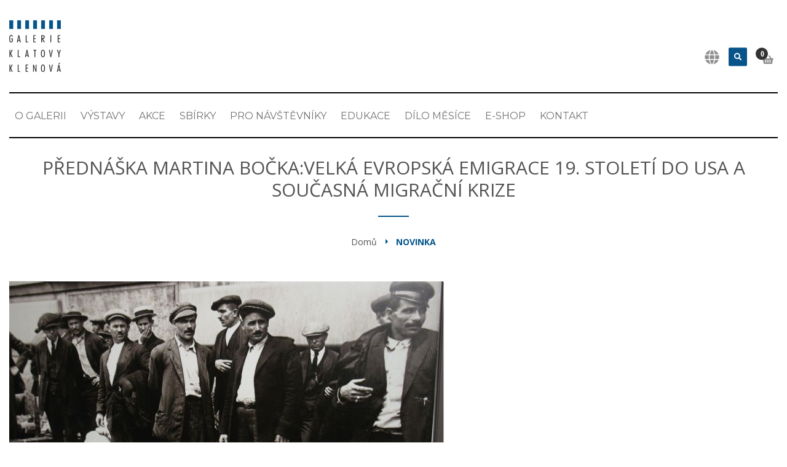

--- FILE ---
content_type: text/html; Charset=utf-8
request_url: https://www.gkk.cz/cs/detail/?prednaska-martina-bockavelka-evropska-emigrace-19.-stoleti-do-usa-a-soucasna-migracni-krize
body_size: 71963
content:
<!doctype html>
<html dir="ltr" lang="cs" class="no-js">

<!-- Head -->
<head>

    <!-- meta -->
    <meta name="viewport" content="width=device-width, initial-scale=1, shrink-to-fit=no">
    <meta http-equiv="content-type" content="text/html; charset=utf-8" />
    <meta http-equiv="X-UA-Compatible" content="IE=edge">

    <!-- favicons -->
    <link rel="apple-touch-icon" sizes="57x57" href="/uws_images/design-2021/favicons/apple-icon-57x57.png">
<link rel="apple-touch-icon" sizes="60x60" href="/uws_images/design-2021/favicons/apple-icon-60x60.png">
<link rel="apple-touch-icon" sizes="72x72" href="/uws_images/design-2021/favicons/apple-icon-72x72.png">
<link rel="apple-touch-icon" sizes="76x76" href="/uws_images/design-2021/favicons/apple-icon-76x76.png">
<link rel="apple-touch-icon" sizes="114x114" href="/uws_images/design-2021/favicons/apple-icon-114x114.png">
<link rel="apple-touch-icon" sizes="120x120" href="/uws_images/design-2021/favicons/apple-icon-120x120.png">
<link rel="apple-touch-icon" sizes="144x144" href="/uws_images/design-2021/favicons/apple-icon-144x144.png">
<link rel="apple-touch-icon" sizes="152x152" href="/uws_images/design-2021/favicons/apple-icon-152x152.png">
<link rel="apple-touch-icon" sizes="180x180" href="/uws_images/design-2021/favicons/apple-icon-180x180.png">
<link rel="icon" type="image/png" sizes="36x36" href="/uws_images/design-2021/favicons/android-icon-36x36.png">
<link rel="icon" type="image/png" sizes="48x48" href="/uws_images/design-2021/favicons/android-icon-48x48.png">
<link rel="icon" type="image/png" sizes="72x72" href="/uws_images/design-2021/favicons/android-icon-72x72.png">
<link rel="icon" type="image/png" sizes="96x96" href="/uws_images/design-2021/favicons/android-icon-96x96.png">
<link rel="icon" type="image/png" sizes="144x144" href="/uws_images/design-2021/favicons/android-icon-144x144.png">
<link rel="icon" type="image/png" sizes="192x192" href="/uws_images/design-2021/favicons/android-icon-192x192.png">
<link rel="icon" type="image/png" sizes="32x32" href="/uws_images/design-2021/favicons/favicon-32x32.png">
<link rel="icon" type="image/png" sizes="96x96" href="/uws_images/design-2021/favicons/favicon-96x96.png">
<link rel="icon" type="image/png" sizes="16x16" href="/uws_images/design-2021/favicons/favicon-16x16.png">
<meta name="msapplication-TileColor" content="#ffffff">
<meta name="msapplication-TileImage" content="/uws_images/design-2021/favicons/ms-icon-70x70.png">
<meta name="msapplication-TileImage" content="/uws_images/design-2021/favicons/ms-icon-144x144.png">
<meta name="msapplication-TileImage" content="/uws_images/design-2021/favicons/ms-icon-150x150.png">
<meta name="msapplication-TileImage" content="/uws_images/design-2021/favicons/ms-icon-310x310.png">
<meta name="theme-color" content="#ffffff">
<!-- uws_setup -->
<script type="text/javascript" src="/uws/js/jquery/jquery-3.3.1.min.js"></script>
<!-- order SET cookies from DB:3557075-->
<title>Přednáška Martina Bočka:Velká evropská emigrace 19. století do USA a současná migrační krize | Galerie Klatovy - Klenová</title>

<meta name="description" content="Galerie U Bílého jednorožce v Klatovech<br>3. 2. 2017 od 17 hodin">
<meta name="keywords" content="">
<meta name="author" content="uniweb.cz">

<meta http-equiv="expires" content="1">
<meta name="robots" content="index,all,follow">
<meta name="googlebot" content="snippet,archive">


<meta property="og:title" content="Přednáška Martina Bočka:Velká evropská emigrace 19. století do USA a současná migrační krize"/>
<meta property="og:image" content="https://gkk.cz/uws_images/pednky/2017/aktualnost/1.-pednka-3.2.jpg"/>
<meta property="og:image:url" content="https://gkk.cz/uws_images/pednky/2017/aktualnost/1.-pednka-3.2.jpg" />
<meta property="og:description" content="Galerie U Bílého jednorožce v Klatovech<br>3. 2. 2017 od 17 hodin"/>

<script async src="https://www.googletagmanager.com/gtag/js?id=G-W3YLPC34YZ"></script>
<script>
  window.dataLayer = window.dataLayer || [];
  function gtag(){dataLayer.push(arguments);}

    gtag('consent', 'default', {
    ad_storage: 'denied',
    analytics_storage: 'denied',
    functionality_storage: 'denied',
    personalization_storage: 'denied',
    security_storage: 'granted',

    // Consent Mode v2 additions
    ad_user_data: 'denied',
    ad_personalization: 'denied',

    // Helps if CMP loads async
    wait_for_update: 500
  });

  gtag('js', new Date());
  gtag('config', 'G-W3YLPC34YZ');
  
</script>

<link href="/uws/js/cook/cookieconsent.css" rel="stylesheet">
<!-- order SET cookies from DB:2742693--> 
  
    <!-- Google Fonts CSS Stylesheet -->
    <link href="https://fonts.googleapis.com/css?family=Open+Sans:300,400,400i,600,600i,700,800,800i&display=swap&subset=latin-ext" rel="stylesheet">
    <link href="https://fonts.googleapis.com/css?family=Montserrat:400,700&display=swap&subset=latin-ext" rel="stylesheet">

    <!-- ***** Boostrap Custom / Addons Stylesheets ***** -->
    <link rel="stylesheet" href="/uws_templates/x_default_2021/css/bootstrap.css" type="text/css" media="all">

    <!-- Font Awesome icons library -->
    <link rel="stylesheet" href="/uws_templates/x_default_2021/fonts/font-awesome/css/font-awesome.min.css" type="text/css" media="all">

    <!-- Required CSS file for Simple Slider element -->
    <link rel="stylesheet" href="/uws_templates/x_default_2021/css/sliders/simple-slider/simple-slider.css" type="text/css" media="all">

    <!-- ***** Main + Responsive & Base sizing CSS Stylesheet ***** -->
    <link rel="stylesheet" href="/uws_templates/x_default_2021/css/template.css" type="text/css" media="all">
    <link rel="stylesheet" href="/uws_templates/x_default_2021/css/responsive.css" type="text/css" media="all">
    <link rel="stylesheet" href="/uws_templates/x_default_2021/css/base-sizing.css" type="text/css" media="all">    
    
    <!-- form -->
    <link rel='stylesheet' href='/uws/editor/css/alertify.core.css' type='text/css' id="toggleCSS"  />

    <!-- uws settings -->
    <link href="/uws_modules/uws-settings/css/uws-settings.css" rel="stylesheet" />

    <!-- Custom CSS Stylesheet (where you should add your own css rules) -->
    
    <link rel="stylesheet" href="/uws_templates/x_default_2021/css/custom.css" type="text/css" />
    


    <!-- Modernizr Library -->
    <script type="text/javascript" src="/uws_templates/x_default_2021/js/modernizr.min.js"></script>    

    <!-- global total DYNAMIC´S insert code on all cs, en websites -->
      

<!-- x code global head only czech -->
<meta http-equiv="content-language" content="cs">

<!-- newsletter css -->
<link href="/uws_modules/newsletter/cs/css/newsletter.css" rel="stylesheet" />

</head>

<body class="preloader uws-default" id="uws-detail">


<!-- x code global body only czech -->


    <!-- Page Wrapper -->
    <div id="page_wrapper">

         <!-- header czech -->        
        <header  id="header" class="site-header cta_button" data-header-style="1">
    <!-- Header background -->
    <div class="kl-header-bg"></div>
    <!--/ Header background -->
    <!-- Header wrapper -->
    <div class="site-header-wrapper">

        <div class="site-header-main-wrapper d-flex">
            <!-- Header Main container -->
            <div class="siteheader-container container align-self-center">
                <!-- Header Main -->
                <div class="site-header-row site-header-main justify-content-between">
                    <!-- Header Main Left Side -->
                    <div class="site-header-main-left align-items-center header-left-content">
                        <!-- Logo container-->
                        <div class="logo-container hasInfoCard logosize--yes">
                             <!-- logo only czech -->
                             <div class="site-logo logo" id="logo">
    <a href="/cs/" title="Galerie Klatovy / Klenová | Galerie Klatovy - Klenová">
        <img src="/uws_images/design-2021/logo-black.png" class="logo-img" alt="Galerie Klatovy / Klenová" title="Galerie Klatovy / Klenová" />
    </a>
</div>  
                           

                            <div class="site-header-top-right">                                

                                <div class="topnav topnav--lang align-self-center">
                                    <div class="languages drop">
                                        <a href="javascript:void(0)" class="topnav-item">
                                            <span class="fas fa-globe xs-icon"></span>
                                            <span class="topnav-item--text">
                                                <img src="/uws_images/design-2021/czech.png" alt="Česky" title="Česky" class="toplang-flag ">
                                            </span>
                                        </a>
                                        <div class="pPanel">
                                            <ul class="inner">
                                                <li class="toplang-item active">
                                                    <a href="javascript:void(0)">
                                                        <img src="/uws_images/design-2021/czech.png" alt="Česky" title="Česky" class="toplang-flag ">
                                                        Česky
                                                    </a>
                                                </li>
                                                <li class="toplang-item">
                                                    <a href="/en/">
                                                        <img src="/uws_images/design-2021/english.png" alt="English" title="English" class="toplang-flag ">
                                                        English
                                                    </a>
                                                </li>

                                            </ul>
                                        </div>
                                    </div>
                                </div>

                                <!-- header search only czech -->                               
                                <div id="search" class="header-search align-self-center">
    <a href="#" class="searchBtn "><span class="fas fa-search white-icon"></span></a>
    <div class="search-container">
        <form id="searchform" class="header-searchform" action="/cs/vyhledavani/" method="get" target="_blank">
            <input id="s" name="q" maxlength="20" class="inputbox" type="text" size="20" value="Hledat ...">
            <button type="submit" id="searchsubmit" class="searchsubmit fas fa-search white-icon"></button>
        </form>
    </div>
</div>

                                <!-- shopping Cart -->
                                <div class="mainnav mainnav--cart d-flex align-self-center">
                                    <div class="drop">
                                        <div id="EshopBasket-9460"></div>
                                    </div>
                                </div>
                                
                            </div>
                        </div>



                        <div class="site-header-main-center">
                            <!-- Main Menu wrapper -->
                            <div class="main-menu-wrapper">
                                <!-- Responsive menu trigger -->
                                <div id="zn-res-menuwrapper">
                                    <a href="#" class="zn-res-trigger "></a>
                                </div>

                                <div id="main-menu" class="main-nav zn_mega_wrapper">
                                    <ul id="menu-main-menu" class="main-menu zn_mega_menu">    
     <li class="menu-item-has-children"><a href="/cs/o-galerii/">O Galerii</a><ul id="submenu37" class="sub-menu clearfix"><li class="menu-item-has-children"><a href="/cs/o-galerii/historie/">Historie</a></li><li class="menu-item-has-children"><a href="/cs/o-galerii/lide/">Lidé</a></li><li class="menu-item-has-children"><a href="/cs/o-galerii/vyrocni-zpravy/">Výroční zprávy</a></li><li class="menu-item-has-children"><a href="/cs/o-galerii/poskytovani-informaci/">Poskytování informací</a></li><li class="menu-item-has-children"><a href="/cs/o-galerii/zrizovaci-listina/">Zřizovací listina</a></li><li class="menu-item-has-children"><a href="/cs/o-galerii/partneri/">Partneři</a></li><li class="menu-item-has-children"><a href="/cs/o-galerii/ke-stazeni/">Ke stažení</a></li></ul></li><li class="menu-item-has-children"><a href="/cs/vystavy/">Výstavy</a><ul id="submenu262" class="sub-menu clearfix"><li class="menu-item-has-children"><a href="/cs/vystavy/aktualni/">Aktuální</a><ul id="submenu408" class="sub-menu clearfix"><li class="menu-item-has-children"><a href="/cs/vystavy/aktualni/vaclav-brozik--1851–1901/">Václav Brožík / 1851–1901</a></li></ul></li><li class="menu-item-has-children"><a href="/cs/vystavy/pripravujeme/">Připravujeme</a></li><li class="menu-item-has-children"><a href="/cs/vystavy/archiv/">Archiv</a><ul id="submenu411" class="sub-menu clearfix"><li class="menu-item-has-children"><a href="/cs/vystavy/archiv/dokonaly-svet-/">Dokonalý svět </a></li><li class="menu-item-has-children"><a href="/cs/vystavy/archiv/vladimir-merta--obrazologie-/">Vladimír Merta / Obrazologie </a></li><li class="menu-item-has-children"><a href="/cs/vystavy/archiv/svetlana-malina--lost-frequencies/">Světlana Malina / Lost Frequencies</a></li><li class="menu-item-has-children"><a href="/cs/vystavy/archiv/klara-sedlo--predpoved-pocasi-/">Klára Sedlo / Předpověď počasí </a></li><li class="menu-item-has-children"><a href="/cs/vystavy/archiv/pavel-korbicka--strukturace-prostoru/">Pavel Korbička / Strukturace prostoru</a></li><li class="menu-item-has-children"><a href="/cs/vystavy/archiv/sochy-v-ulicich-2025/">Sochy v ulicích 2025</a></li><li class="menu-item-has-children"><a href="/cs/vystavy/archiv/frantisek-hodonsky--naplavene-symfonie-/">František Hodonský / Naplavené symfonie </a></li><li class="menu-item-has-children"><a href="/cs/vystavy/archiv/daniel-balaban--tak-daleko-tak-blizko-/">Daniel Balabán / Tak daleko, tak blízko </a></li><li class="menu-item-has-children"><a href="/cs/vystavy/archiv/johana-strizkova--syty-syr-syrovy-/">Johana Střížková / Sytý, sýr, syrový </a></li><li class="menu-item-has-children"><a href="/cs/vystavy/archiv/siegfried-herz--dasein-ii.-/">Siegfried Herz / Dasein II. </a></li><li class="menu-item-has-children"><a href="/cs/vystavy/archiv/spolecne-cesty-13.-/">Společné cesty 13. </a></li><li class="menu-item-has-children"><a href="/cs/vystavy/archiv/alois-kalvoda-a-beharovska-krajinarska-skola/">Alois Kalvoda a běhařovská krajinářská škola</a></li><li class="menu-item-has-children"><a href="/cs/vystavy/archiv/doktorandi--sutnarka--2025/">Doktorandi / Sutnarka / 2025</a></li><li class="menu-item-has-children"><a href="/cs/vystavy/archiv/viola-fatyol--uncanny-mother-/">Viola Fátyol / Uncanny Mother </a></li><li class="menu-item-has-children"><a href="/cs/vystavy/archiv/linoryt-iii.-/">Linoryt III. </a></li><li class="menu-item-has-children"><a href="/cs/vystavy/archiv/jan-kadlec--copy/">Jan Kadlec / Copy</a></li><li class="menu-item-has-children"><a href="/cs/vystavy/archiv/cesta-2025/">Cesta 2025</a></li><li class="menu-item-has-children"><a href="/cs/vystavy/archiv/milan-mazur--dostat-se-co-nejblize-slunci-/">Milan Mazúr / Dostat se co nejblíže slunci </a></li><li class="menu-item-has-children"><a href="/cs/vystavy/archiv/puvab-vsedniho-dne-/">Půvab všedního dne </a></li><li class="menu-item-has-children"><a href="/cs/vystavy/archiv/hana-hamplova-/">Hana Hamplová / Obrazy kolem nás </a></li><li class="menu-item-has-children"><a href="/cs/vystavy/archiv/jaroslav-kral--obrazy-a-kresby-/">Jaroslav Král / Obrazy a kresby </a></li><li class="menu-item-has-children"><a href="/cs/vystavy/archiv/petra-svecova-a-radka-bodzewicz--an-inner-eden-/">Petra Švecová a Radka Bodzewicz / INNER EDEN </a></li><li class="menu-item-has-children"><a href="/cs/vystavy/archiv/sochy-v-ulicich-2024/">Sochy v ulicích 2024</a></li><li class="menu-item-has-children"><a href="/cs/vystavy/archiv/lino-2002/">Lino 2002</a></li><li class="menu-item-has-children"><a href="/cs/vystavy/archiv/jan-sagl--sel-sem-se-psem-/">Jan Ságl / Šel sem se psem </a></li><li class="menu-item-has-children"><a href="/cs/vystavy/archiv/we-didnt-do-it-crew--mud/">We Didn’t Do It Crew / Mud</a></li><li class="menu-item-has-children"><a href="/cs/vystavy/archiv/zamek-na-zamku-/">Zámek na zámku </a></li><li class="menu-item-has-children"><a href="/cs/vystavy/archiv/phila-primus--banal-intimacy-i.-/">Phila Primus / Banal Intimacy I. </a></li><li class="menu-item-has-children"><a href="/cs/vystavy/archiv/jiri-stanek--noise-i.-/">Jiří Staněk / Noise I. </a></li><li class="menu-item-has-children"><a href="/cs/vystavy/archiv/inna-levinson--andererseits/">Inna Levinson / Andererseits</a></li><li class="menu-item-has-children"><a href="/cs/vystavy/archiv/spolecne-cesty-12.-/">Společné cesty 12. </a></li><li class="menu-item-has-children"><a href="/cs/vystavy/archiv/jan-zdvorak--bitte-geh-weg-/">Jan Zdvořák / BITTE GEH WEG </a></li><li class="menu-item-has-children"><a href="/cs/vystavy/archiv/marek-meduna--vlastnictvi-vcerejska-/">Marek Meduna / Vlastnictví včerejška </a></li><li class="menu-item-has-children"><a href="/cs/vystavy/archiv/cesta-2024/">Cesta 2024</a></li><li class="menu-item-has-children"><a href="/cs/vystavy/archiv/vaclav-kopecky--always-now/">Václav Kopecký / Always Now</a></li><li class="menu-item-has-children"><a href="/cs/vystavy/archiv/stopy-v-pisku-/">Stopy v písku </a></li><li class="menu-item-has-children"><a href="/cs/vystavy/archiv/lino-2001/">Lino 2001</a></li><li class="menu-item-has-children"><a href="/cs/vystavy/archiv/sice-moc-nereaguju-ale-vse-sleduju--west-point-2024/">Sice moc nereaguju, ale vše sleduju / West Point 2024</a></li><li class="menu-item-has-children"><a href="/cs/vystavy/archiv/ornament-/">Ornament </a></li><li class="menu-item-has-children"><a href="/cs/vystavy/archiv/karel-klostermann--cesko-nemecke-komiksove-sympozium--centrum-bavaria--bohemia-schnsee/">Karel Klostermann / Česko-německé komiksové sympozium - Centrum Bavaria - Bohemia Schönsee</a></li><li class="menu-item-has-children"><a href="/cs/vystavy/archiv/erik-matrai--rotacni-elipsoid-/">Erik Mátrai / Rotační elipsoid </a></li><li class="menu-item-has-children"><a href="/cs/vystavy/archiv/vsechno-krome-lzi-/">Všechno kromě lži </a></li><li class="menu-item-has-children"><a href="/cs/vystavy/archiv/rudo-prekop--kosmos-/">Rudo Prekop / Kosmos </a></li><li class="menu-item-has-children"><a href="/cs/vystavy/archiv/sochy-v-ulicich-2023/">Sochy v ulicích 2023</a></li><li class="menu-item-has-children"><a href="/cs/vystavy/archiv/jan-vytiska--neznymi-kopytky-naslapoval-v-bahne/">Jan Vytiska / Něžnými kopýtky našlapoval v bahně</a></li><li class="menu-item-has-children"><a href="/cs/vystavy/archiv/karel-klostermann--cesko-nemecke-komiksove-sympozium-/">Karel Klostermann / Česko-německé komiksové sympozium </a></li><li class="menu-item-has-children"><a href="/cs/vystavy/archiv/u-nas/">U nás</a></li><li class="menu-item-has-children"><a href="/cs/vystavy/archiv/vsechny-kvety-sveta-/">Všechny květy světa </a></li><li class="menu-item-has-children"><a href="/cs/vystavy/archiv/petr-malina--pozorovatel-/">Petr Malina / Pozorovatel </a></li><li class="menu-item-has-children"><a href="/cs/vystavy/archiv/spolecne-cesty-11.-/">Společné cesty 11. </a></li><li class="menu-item-has-children"><a href="/cs/vystavy/archiv/andras-csefalvay--anti-ikarosjak-uniknout-z-gravitacni-studny-cloveka/">András Cséfalvay / ANTI-IKAROS:Jak uniknout z gravitační studny člověka</a></li><li class="menu-item-has-children"><a href="/cs/vystavy/archiv/zapomneni-/">Zapomnění </a></li><li class="menu-item-has-children"><a href="/cs/vystavy/archiv/cesta-2023/">Cesta 2023</a></li><li class="menu-item-has-children"><a href="/cs/vystavy/archiv/milena-dopitova--a-to-druhe-prani--/">Milena Dopitová / A to druhé přání ? </a></li><li class="menu-item-has-children"><a href="/cs/vystavy/archiv/holzingerurbat--setkani-mytu-a-muz-/">HOLZINGERurbat / Setkání mýtů a múz </a></li><li class="menu-item-has-children"><a href="/cs/vystavy/archiv/pavel-prikasky--purpurove-membrany-/">Pavel Příkaský / Purpurové membrány </a></li><li class="menu-item-has-children"><a href="/cs/vystavy/archiv/setkani-ve-stromovce-/">Setkání ve Stromovce </a></li><li class="menu-item-has-children"><a href="/cs/vystavy/archiv/eva-vyborna--tvary-ticha-/">Eva Výborná / Tvary ticha </a></li><li class="menu-item-has-children"><a href="/cs/vystavy/archiv/pavla-vobornik-kacirkova--tuseni-/">Pavla Voborník Kačírková / Tušení </a></li><li class="menu-item-has-children"><a href="/cs/vystavy/archiv/zbynek-hraba-a-petr-fiala--mezi-zatisim-a-krajinou-/">Zbyněk Hraba a Petr Fiala / Mezi zátiším a krajinou </a></li><li class="menu-item-has-children"><a href="/cs/vystavy/archiv/sochy-v-ulicich-/">Sochy v ulicích </a></li><li class="menu-item-has-children"><a href="/cs/vystavy/archiv/jan-hendrych-85/">Jan Hendrych 85</a></li><li class="menu-item-has-children"><a href="/cs/vystavy/archiv/hebke-/">Hebké </a></li><li class="menu-item-has-children"><a href="/cs/vystavy/archiv/zony--nulta-leta-ze-sbirek-gkk-/">Zóny - Nultá léta ze sbírek GKK </a></li><li class="menu-item-has-children"><a href="/cs/vystavy/archiv/jsem-prostorem-v-nemz-jsem-/">Jsem prostorem, v němž jsem </a></li><li class="menu-item-has-children"><a href="/cs/vystavy/archiv/jiri-prochazka-a-eulalie-polne--bin-kurz-weg-/">Jiří Procházka a Eulalie Polne / BIN KURZ WEG </a></li><li class="menu-item-has-children"><a href="/cs/vystavy/archiv/cesta-2022/">Cesta 2022</a></li><li class="menu-item-has-children"><a href="/cs/vystavy/archiv/west-point-2022/">West Point 2022</a></li><li class="menu-item-has-children"><a href="/cs/vystavy/archiv/matka-priroda--ceske-centrum-mnichov-/">Matka Příroda - České centrum Mnichov </a></li><li class="menu-item-has-children"><a href="/cs/vystavy/archiv/rozhrani-/">Rozhraní </a></li><li class="menu-item-has-children"><a href="/cs/vystavy/archiv/matka-priroda--cesko-nemecke-komiksove-sympozium--centrum-bavaria-bohemia-schnsee/">Matka Příroda / Česko-německé komiksové sympozium - Centrum Bavaria Bohemia Schönsee</a></li><li class="menu-item-has-children"><a href="/cs/vystavy/archiv/litomysl--hlavni-mesto-soucasne-ceske-architektury-/">Litomyšl - hlavní město současné české architektury </a></li><li class="menu-item-has-children"><a href="/cs/vystavy/archiv/kartoteka-/">Kartotéka </a></li><li class="menu-item-has-children"><a href="/cs/vystavy/archiv/sylva-francova--skupinove-izolace-/">Sylva Francová / Skupinové izolace </a></li><li class="menu-item-has-children"><a href="/cs/vystavy/archiv/matka-priroda--cesko-nemecke-komiksove-sympozium-/">Matka Příroda / Česko-německé komiksové sympozium </a></li><li class="menu-item-has-children"><a href="/cs/vystavy/archiv/alena-anderlova--zprehazena-evoluce-/">Alena Anderlová / Zpřeházená evoluce </a></li><li class="menu-item-has-children"><a href="/cs/vystavy/archiv/vsemi-smery--devadesata-leta-ze-sbirek-gkk-v-gkj-v-trnave-/">Všemi směry / Devadesátá léta ze sbírek GKK v GKJ v Trnavě </a></li><li class="menu-item-has-children"><a href="/cs/vystavy/archiv/karel-slenger-1903-1981/">Karel Šlenger 1903 - 1981</a></li><li class="menu-item-has-children"><a href="/cs/vystavy/archiv/josef-navratil/">Josef Navrátil</a></li><li class="menu-item-has-children"><a href="/cs/vystavy/archiv/byt__soucasti/">Být__součástí</a></li><li class="menu-item-has-children"><a href="/cs/vystavy/archiv/20-lkp/">20. LKP</a></li><li class="menu-item-has-children"><a href="/cs/vystavy/archiv/normalizacni-galerie--akvizice-1970--1989/">Normalizační galerie / akvizice 1970 - 1989</a></li><li class="menu-item-has-children"><a href="/cs/vystavy/archiv/lukas-jasansky-a-martin-polak-/">Lukáš Jasanský a Martin Polák </a></li><li class="menu-item-has-children"><a href="/cs/vystavy/archiv/kveta-monhartova--potkavani/">Květa Monhartová / Potkávání</a></li><li class="menu-item-has-children"><a href="/cs/vystavy/archiv/svatopluk-klimes-/">Svatopluk Klimeš </a></li><li class="menu-item-has-children"><a href="/cs/vystavy/archiv/jindrich-zeithamml/">Jindřich Zeithamml</a></li><li class="menu-item-has-children"><a href="/cs/vystavy/archiv/olaf-hanel--dale-od-hradu-dale/">Olaf Hanel / Dále od hradu dále</a></li><li class="menu-item-has-children"><a href="/cs/vystavy/archiv/dagmar-langova--organic/">Dagmar Langová / Organic</a></li><li class="menu-item-has-children"><a href="/cs/vystavy/archiv/petr-nikl-1998/">Petr Nikl 1998</a></li><li class="menu-item-has-children"><a href="/cs/vystavy/archiv/petr-vesly/">Petr Veselý</a></li><li class="menu-item-has-children"><a href="/cs/vystavy/archiv/margita-titlova-ylovsky--kresby-do-stinu-lidskou-energii-hlinou-rtenkou-svetlem/">Margita Titlová Ylovsky / Kresby do stínu, lidskou energií, hlínou rtěnkou, světlem</a></li><li class="menu-item-has-children"><a href="/cs/vystavy/archiv/stala-expozice-umeni-na-klenove/">Stálá expozice umění na Klenové</a></li><li class="menu-item-has-children"><a href="/cs/vystavy/archiv/vystavy-2026/">Výstavy 2026</a></li><li class="menu-item-has-children"><a href="/cs/vystavy/archiv/vystavy-2024/">Výstavy 2024</a></li><li class="menu-item-has-children"><a href="/cs/vystavy/archiv/vystavy-2023/">Výstavy 2023</a></li><li class="menu-item-has-children"><a href="/cs/vystavy/archiv/vystavy-2022/">Výstavy 2022</a></li><li class="menu-item-has-children"><a href="/cs/vystavy/archiv/vystavy-2021/">Výstavy 2021</a></li><li class="menu-item-has-children"><a href="/cs/vystavy/archiv/vystavy-2020/">Výstavy 2020</a></li><li class="menu-item-has-children"><a href="/cs/vystavy/archiv/vystavy-2019/">Výstavy 2019</a></li><li class="menu-item-has-children"><a href="/cs/vystavy/archiv/2018/">Výstavy 2018</a></li><li class="menu-item-has-children"><a href="/cs/vystavy/archiv/2017/">Výstavy 2017</a></li><li class="menu-item-has-children"><a href="/cs/vystavy/archiv/2016/">Výstavy 2016</a></li><li class="menu-item-has-children"><a href="/cs/vystavy/archiv/vystavy-2015/">Výstavy 2015</a></li><li class="menu-item-has-children"><a href="/cs/vystavy/archiv/vystavy-2014/">Výstavy 2014</a></li><li class="menu-item-has-children"><a href="/cs/vystavy/archiv/vystavy-2013/">Výstavy 2013</a></li><li class="menu-item-has-children"><a href="/cs/vystavy/archiv/vystavy-2012/">Výstavy 2012</a></li><li class="menu-item-has-children"><a href="/cs/vystavy/archiv/vystavy-2011/">Výstavy 2011</a></li><li class="menu-item-has-children"><a href="/cs/vystavy/archiv/vystavy-2010/">Výstavy 2010</a></li><li class="menu-item-has-children"><a href="/cs/vystavy/archiv/vystavy-2009/">Výstavy 2009</a></li><li class="menu-item-has-children"><a href="/cs/vystavy/archiv/vystavy-2008/">Výstavy 2008</a><ul id="submenu730" class="sub-menu clearfix"></ul></li><li class="menu-item-has-children"><a href="/cs/vystavy/archiv/vystavy-2007/">Výstavy 2007</a></li><li class="menu-item-has-children"><a href="/cs/vystavy/archiv/vystavy-2006/">Výstavy 2006</a></li><li class="menu-item-has-children"><a href="/cs/vystavy/archiv/vystavy-2005/">Výstavy 2005</a></li><li class="menu-item-has-children"><a href="/cs/vystavy/archiv/vystavy-2004/">Výstavy 2004</a></li><li class="menu-item-has-children"><a href="/cs/vystavy/archiv/vystavy-2003/">Výstavy 2003</a></li><li class="menu-item-has-children"><a href="/cs/vystavy/archiv/vystavy-2002/">Výstavy 2002</a></li><li class="menu-item-has-children"><a href="/cs/vystavy/archiv/vystavy-2001/">Výstavy 2001</a></li><li class="menu-item-has-children"><a href="/cs/vystavy/archiv/vystavy-2000/">Výstavy 2000</a></li><li class="menu-item-has-children"><a href="/cs/vystavy/archiv/vystavy-1999/">Výstavy 1999</a></li><li class="menu-item-has-children"><a href="/cs/vystavy/archiv/vystavy-1998/">Výstavy 1998</a></li><li class="menu-item-has-children"><a href="/cs/vystavy/archiv/vystavy-1997/">Výstavy 1997</a></li><li class="menu-item-has-children"><a href="/cs/vystavy/archiv/vystavy-1996/">Výstavy 1996</a></li><li class="menu-item-has-children"><a href="/cs/vystavy/archiv/vystavy-1995/">Výstavy 1995</a></li><li class="menu-item-has-children"><a href="/cs/vystavy/archiv/vystavy-1994/">Výstavy 1994</a></li><li class="menu-item-has-children"><a href="/cs/vystavy/archiv/vystavy-1993/">Výstavy 1993</a></li><li class="menu-item-has-children"><a href="/cs/vystavy/archiv/vystavy-1992/">Výstavy 1992</a></li><li class="menu-item-has-children"><a href="/cs/vystavy/archiv/vystavy-1991/">Výstavy 1991</a></li><li class="menu-item-has-children"><a href="/cs/vystavy/archiv/vystavy-1990/">Výstavy 1990</a></li><li class="menu-item-has-children"><a href="/cs/vystavy/archiv/vystavy-1988/">Výstavy 1988</a></li><li class="menu-item-has-children"><a href="/cs/vystavy/archiv/vystavy-1987/">Výstavy 1987</a></li><li class="menu-item-has-children"><a href="/cs/vystavy/archiv/vystavy-1986/">Výstavy 1986</a></li><li class="menu-item-has-children"><a href="/cs/vystavy/archiv/vystavy-1985/">Výstavy 1985</a></li><li class="menu-item-has-children"><a href="/cs/vystavy/archiv/vystavy-1984/">Výstavy 1984</a></li><li class="menu-item-has-children"><a href="/cs/vystavy/archiv/vystavy-1983/">Výstavy 1983</a></li><li class="menu-item-has-children"><a href="/cs/vystavy/archiv/vystavy-1982/">Výstavy 1982</a></li><li class="menu-item-has-children"><a href="/cs/vystavy/archiv/vystavy-1981/">Výstavy 1981</a></li><li class="menu-item-has-children"><a href="/cs/vystavy/archiv/vystavy-1980/">Výstavy 1980</a></li><li class="menu-item-has-children"><a href="/cs/vystavy/archiv/vystavy-1979/">Výstavy 1979</a></li><li class="menu-item-has-children"><a href="/cs/vystavy/archiv/vystavy-1978/">Výstavy 1978</a></li><li class="menu-item-has-children"><a href="/cs/vystavy/archiv/vystavy-1977/">Výstavy 1977</a></li><li class="menu-item-has-children"><a href="/cs/vystavy/archiv/vystavy-1976/">Výstavy 1976</a></li><li class="menu-item-has-children"><a href="/cs/vystavy/archiv/vystavy-1975/">Výstavy 1975</a></li><li class="menu-item-has-children"><a href="/cs/vystavy/archiv/vystavy-1974/">Výstavy 1974</a></li><li class="menu-item-has-children"><a href="/cs/vystavy/archiv/vystavy-1973/">Výstavy 1973</a></li><li class="menu-item-has-children"><a href="/cs/vystavy/archiv/vystavy-1972/">Výstavy 1972</a></li><li class="menu-item-has-children"><a href="/cs/vystavy/archiv/vystavy-1971/">Výstavy 1971</a></li><li class="menu-item-has-children"><a href="/cs/vystavy/archiv/vystavy-1970/">Výstavy 1970</a></li><li class="menu-item-has-children"><a href="/cs/vystavy/archiv/vystavy-1969/">Výstavy 1969</a></li><li class="menu-item-has-children"><a href="/cs/vystavy/archiv/vystavy-1968/">Výstavy 1968</a></li><li class="menu-item-has-children"><a href="/cs/vystavy/archiv/vystavy-1967/">Výstavy 1967</a></li><li class="menu-item-has-children"><a href="/cs/vystavy/archiv/vystavy-1966/">Výstavy 1966</a></li><li class="menu-item-has-children"><a href="/cs/vystavy/archiv/vystavy-1965/">Výstavy 1965</a></li><li class="menu-item-has-children"><a href="/cs/vystavy/archiv/vystavy-1964/">Výstavy 1964</a></li></ul></li><li class="menu-item-has-children"><a href="/cs/vystavy/stale-expozice/">Stálé expozice</a><ul id="submenu7" class="sub-menu clearfix"></ul></li></ul></li><li class="menu-item-has-children"><a href="/cs/akce/">Akce</a><ul id="submenu14" class="sub-menu clearfix"><li class="menu-item-has-children"><a href="/cs/akce/irop/">IROP</a></li><li class="menu-item-has-children"><a href="/cs/akce/sympozia/">Sympozia</a><ul id="submenu240" class="sub-menu clearfix"><li class="menu-item-has-children"><a href="/cs/akce/sympozia/lino/">Lino</a><ul id="submenu132" class="sub-menu clearfix"><li class="menu-item-has-children"><a href="/cs/akce/sympozia/lino/2025/">2025</a></li><li class="menu-item-has-children"><a href="/cs/akce/sympozia/lino/2024/">2024</a></li><li class="menu-item-has-children"><a href="/cs/akce/sympozia/lino/2023/">2023</a></li><li class="menu-item-has-children"><a href="/cs/akce/sympozia/lino/2022/">2022</a></li><li class="menu-item-has-children"><a href="/cs/akce/sympozia/lino/2021/">2021</a></li><li class="menu-item-has-children"><a href="/cs/akce/sympozia/lino/lino-2020/">2020</a></li><li class="menu-item-has-children"><a href="/cs/akce/sympozia/lino/2019/">2019</a></li><li class="menu-item-has-children"><a href="/cs/akce/sympozia/lino/2018/">2018</a></li><li class="menu-item-has-children"><a href="/cs/akce/sympozia/lino/2017/">2017</a></li><li class="menu-item-has-children"><a href="/cs/akce/sympozia/lino/2016/">2016</a></li><li class="menu-item-has-children"><a href="/cs/akce/sympozia/lino/2015/">2015</a></li><li class="menu-item-has-children"><a href="/cs/akce/sympozia/lino/2014/">2014</a></li><li class="menu-item-has-children"><a href="/cs/akce/sympozia/lino/2013/">2013</a></li><li class="menu-item-has-children"><a href="/cs/akce/sympozia/lino/2012/">2012</a></li><li class="menu-item-has-children"><a href="/cs/akce/sympozia/lino/2011/">2011</a></li><li class="menu-item-has-children"><a href="/cs/akce/sympozia/lino/2010/">2010</a></li><li class="menu-item-has-children"><a href="/cs/akce/sympozia/lino/2008/">2008</a></li><li class="menu-item-has-children"><a href="/cs/akce/sympozia/lino/2007/">2007</a></li><li class="menu-item-has-children"><a href="/cs/akce/sympozia/lino/2006/">2006</a></li><li class="menu-item-has-children"><a href="/cs/akce/sympozia/lino/2005/">2005</a></li><li class="menu-item-has-children"><a href="/cs/akce/sympozia/lino/2004/">2004</a></li><li class="menu-item-has-children"><a href="/cs/akce/sympozia/lino/2003/">2003</a></li><li class="menu-item-has-children"><a href="/cs/akce/sympozia/lino/2002/">2002</a></li><li class="menu-item-has-children"><a href="/cs/akce/sympozia/lino/2001/">2001</a></li></ul></li><li class="menu-item-has-children"><a href="/cs/akce/sympozia/art-dialog-meziprostory/">Art Dialog - Meziprostory</a><ul id="submenu556" class="sub-menu clearfix"><li class="menu-item-has-children"><a href="/cs/akce/sympozia/art-dialog-meziprostory/art-dialog-2024--meziprostory-/">Art Dialog 2024 - Meziprostory </a></li><li class="menu-item-has-children"><a href="/cs/akce/sympozia/art-dialog-meziprostory/art-dialog--meziprostory-2022/">Art Dialog - Meziprostory 2022</a></li></ul></li><li class="menu-item-has-children"><a href="/cs/akce/sympozia/komiksove-sympozium/">Sympozium komiksu</a><ul id="submenu613" class="sub-menu clearfix"><li class="menu-item-has-children"><a href="/cs/akce/sympozia/komiksove-sympozium/bezeslov/">Beze slov</a></li><li class="menu-item-has-children"><a href="/cs/akce/sympozia/komiksove-sympozium/karel-klostermann/">Karel Klostermann</a></li><li class="menu-item-has-children"><a href="/cs/akce/sympozia/komiksove-sympozium/matka-priroda/">Matka Příroda</a></li><li class="menu-item-has-children"><a href="/cs/akce/sympozia/komiksove-sympozium/faust/">Faust</a></li><li class="menu-item-has-children"><a href="/cs/akce/sympozia/komiksove-sympozium/skryta-mista/">Skrytá místa</a></li><li class="menu-item-has-children"><a href="/cs/akce/sympozia/komiksove-sympozium/superhrdinove-z-vychodniho-bloku/">Superhrdinové z východního bloku</a></li></ul></li><li class="menu-item-has-children"><a href="/cs/akce/sympozia/inspirace-krajinou/">Inspirace krajinou </a></li></ul></li><li class="menu-item-has-children"><a href="/cs/akce/projekt-prorustani-od-zeme-k-zemi/">Cíl EÚS</a><ul id="submenu629" class="sub-menu clearfix"><li class="menu-item-has-children"><a href="/cs/akce/projekt-prorustani-od-zeme-k-zemi/prednasky/">Přednášky</a><ul id="submenu647" class="sub-menu clearfix"><li class="menu-item-has-children"><a href="/cs/akce/projekt-prorustani-od-zeme-k-zemi/prednasky/hranice-svetla/">Hranice světla</a></li><li class="menu-item-has-children"><a href="/cs/akce/projekt-prorustani-od-zeme-k-zemi/prednasky/od-vecneho-bronzu-k-docasnym-diram/">Od věčného bronzu k dočasným dírám</a></li><li class="menu-item-has-children"><a href="/cs/akce/projekt-prorustani-od-zeme-k-zemi/prednasky/luminografie/">Luminografie</a></li><li class="menu-item-has-children"><a href="/cs/akce/projekt-prorustani-od-zeme-k-zemi/prednasky/dalsi-akce/">Tradice tvorby krajiny na západě Čech</a></li></ul></li><li class="menu-item-has-children"><a href="/cs/akce/projekt-prorustani-od-zeme-k-zemi/cesko-nemecke-sympozium-/">Česko-německé sympozium </a></li><li class="menu-item-has-children"><a href="/cs/akce/projekt-prorustani-od-zeme-k-zemi/studentske-workshopy/">Studentské workshopy</a></li><li class="menu-item-has-children"><a href="/cs/akce/projekt-prorustani-od-zeme-k-zemi/aktivity-partneru/">Aktivity partnerů</a></li><li class="menu-item-has-children"><a href="/cs/akce/projekt-prorustani-od-zeme-k-zemi/putovni-vystava/">Putovní výstava</a></li></ul></li><li class="menu-item-has-children"><a href="https://www.gkk.cz/cs/akce/prednasky-a-besedy/aktualni/">Přednášky a besedy</a><ul id="submenu15" class="sub-menu clearfix"><li class="menu-item-has-children"><a href="/cs/akce/prednasky-a-besedy/archiv/">ARCHIV</a><ul id="submenu533" class="sub-menu clearfix"><li class="menu-item-has-children"><a href="/cs/akce/prednasky-a-besedy/archiv/2026/">2026</a></li><li class="menu-item-has-children"><a href="/cs/akce/prednasky-a-besedy/archiv/2024/">2024</a></li><li class="menu-item-has-children"><a href="/cs/akce/prednasky-a-besedy/archiv/2023/">2023</a></li><li class="menu-item-has-children"><a href="/cs/akce/prednasky-a-besedy/archiv/2022/">2022</a></li><li class="menu-item-has-children"><a href="/cs/akce/prednasky-a-besedy/archiv/2021/">2021</a></li><li class="menu-item-has-children"><a href="/cs/akce/prednasky-a-besedy/archiv/2020/">2020</a></li><li class="menu-item-has-children"><a href="/cs/akce/prednasky-a-besedy/archiv/2019/">2019</a></li><li class="menu-item-has-children"><a href="/cs/akce/prednasky-a-besedy/archiv/2018/">2018</a></li><li class="menu-item-has-children"><a href="/cs/akce/prednasky-a-besedy/archiv/2017/">2017</a></li><li class="menu-item-has-children"><a href="/cs/akce/prednasky-a-besedy/archiv/2016/">2016</a></li><li class="menu-item-has-children"><a href="/cs/akce/prednasky-a-besedy/archiv/2015/">2015</a></li><li class="menu-item-has-children"><a href="/cs/akce/prednasky-a-besedy/archiv/2014/">2014</a></li><li class="menu-item-has-children"><a href="/cs/akce/prednasky-a-besedy/archiv/2013/">2013</a></li><li class="menu-item-has-children"><a href="/cs/akce/prednasky-a-besedy/archiv/2012/">2012</a></li><li class="menu-item-has-children"><a href="/cs/akce/prednasky-a-besedy/archiv/2011/">2011</a></li><li class="menu-item-has-children"><a href="/cs/akce/prednasky-a-besedy/archiv/2010/">2010</a></li></ul></li><li class="menu-item-has-children"><a href="/cs/akce/prednasky-a-besedy/aktualni/">Archiv všech přednášek </a></li></ul></li><li class="menu-item-has-children"><a href="/cs/akce/komentovane-prohlidky-vystav/">Komentované prohlídky</a><ul id="submenu282" class="sub-menu clearfix"><li class="menu-item-has-children"><a href="/cs/akce/komentovane-prohlidky-vystav/aktualni-/">aktuální </a></li><li class="menu-item-has-children"><a href="/cs/akce/komentovane-prohlidky-vystav/archiv-/">archiv </a><ul id="submenu863" class="sub-menu clearfix"><li class="menu-item-has-children"><a href="/cs/akce/komentovane-prohlidky-vystav/archiv-/2026/">2026</a></li><li class="menu-item-has-children"><a href="/cs/akce/komentovane-prohlidky-vystav/archiv-/2024/">2024</a></li><li class="menu-item-has-children"><a href="/cs/akce/komentovane-prohlidky-vystav/archiv-/2023/">2023</a></li><li class="menu-item-has-children"><a href="/cs/akce/komentovane-prohlidky-vystav/archiv-/2022/">2022</a></li><li class="menu-item-has-children"><a href="/cs/akce/komentovane-prohlidky-vystav/archiv-/2021/">2021</a></li><li class="menu-item-has-children"><a href="/cs/akce/komentovane-prohlidky-vystav/archiv-/2020/">2020</a></li></ul></li></ul></li><li class="menu-item-has-children"><a href="/cs/akce/koncerty-divadla/">Koncerty, divadla</a><ul id="submenu16" class="sub-menu clearfix"><li class="menu-item-has-children"><a href="/cs/akce/koncerty-divadla/aktualni/">Aktuální</a></li><li class="menu-item-has-children"><a href="/cs/akce/koncerty-divadla/archiv/">Archiv</a><ul id="submenu548" class="sub-menu clearfix"><li class="menu-item-has-children"><a href="/cs/akce/koncerty-divadla/archiv/2026/">2026</a></li><li class="menu-item-has-children"><a href="/cs/akce/koncerty-divadla/archiv/2025/">2025</a></li><li class="menu-item-has-children"><a href="/cs/akce/koncerty-divadla/archiv/2024/">2024</a></li><li class="menu-item-has-children"><a href="/cs/akce/koncerty-divadla/archiv/2023/">2023</a></li><li class="menu-item-has-children"><a href="/cs/akce/koncerty-divadla/archiv/2022/">2022</a></li><li class="menu-item-has-children"><a href="/cs/akce/koncerty-divadla/archiv/2021/">2021</a></li><li class="menu-item-has-children"><a href="/cs/akce/koncerty-divadla/archiv/2020/">2020</a></li><li class="menu-item-has-children"><a href="/cs/akce/koncerty-divadla/archiv/2019/">2019</a></li><li class="menu-item-has-children"><a href="/cs/akce/koncerty-divadla/archiv/2018/">2018</a></li><li class="menu-item-has-children"><a href="/cs/akce/koncerty-divadla/archiv/2017/">2017</a></li><li class="menu-item-has-children"><a href="/cs/akce/koncerty-divadla/archiv/2016/">2016</a></li><li class="menu-item-has-children"><a href="/cs/akce/koncerty-divadla/archiv/2015/">2015</a></li><li class="menu-item-has-children"><a href="/cs/akce/koncerty-divadla/archiv/2014/">2014</a></li><li class="menu-item-has-children"><a href="/cs/akce/koncerty-divadla/archiv/2013/">2013</a></li><li class="menu-item-has-children"><a href="/cs/akce/koncerty-divadla/archiv/2012/">2012</a></li><li class="menu-item-has-children"><a href="/cs/akce/koncerty-divadla/archiv/2011/">2011</a></li><li class="menu-item-has-children"><a href="/cs/akce/koncerty-divadla/archiv/2010/">2010</a></li></ul></li></ul></li><li class="menu-item-has-children"><a href="/cs/akce/cesta/">Cesta</a><ul id="submenu131" class="sub-menu clearfix"><li class="menu-item-has-children"><a href="/cs/akce/cesta/2026/">2026</a></li><li class="menu-item-has-children"><a href="/cs/akce/cesta/2025/">2025</a></li><li class="menu-item-has-children"><a href="/cs/akce/cesta/2024/">2024</a></li><li class="menu-item-has-children"><a href="/cs/akce/cesta/2023/">2023</a></li><li class="menu-item-has-children"><a href="/cs/akce/cesta/2022/">2022</a></li><li class="menu-item-has-children"><a href="/cs/akce/cesta/2019/">2019</a></li><li class="menu-item-has-children"><a href="/cs/akce/cesta/2018/">2018</a></li><li class="menu-item-has-children"><a href="/cs/akce/cesta/2017/">2017</a></li><li class="menu-item-has-children"><a href="/cs/akce/cesta/2016/">2016</a></li><li class="menu-item-has-children"><a href="/cs/akce/cesta/2015/">2015</a></li><li class="menu-item-has-children"><a href="/cs/akce/cesta/2014/">2014</a></li><li class="menu-item-has-children"><a href="/cs/akce/cesta/2013/">2013</a></li><li class="menu-item-has-children"><a href="/cs/akce/cesta/2012/">2012</a></li><li class="menu-item-has-children"><a href="/cs/akce/cesta/2011/">2011</a></li><li class="menu-item-has-children"><a href="/cs/akce/cesta/2010/">2010</a></li><li class="menu-item-has-children"><a href="/cs/akce/cesta/2009/">2009</a></li><li class="menu-item-has-children"><a href="/cs/akce/cesta/2008/">2008</a></li><li class="menu-item-has-children"><a href="/cs/akce/cesta/2007/">2007</a></li><li class="menu-item-has-children"><a href="/cs/akce/cesta/2006/">2006</a></li><li class="menu-item-has-children"><a href="/cs/akce/cesta/2005/">2005</a></li><li class="menu-item-has-children"><a href="/cs/akce/cesta/2004/">2004</a></li></ul></li><li class="menu-item-has-children"><a href="/cs/akce/tvurci-pobyt-knstlerhaus-schwandorf-/">Tvůrčí pobyt Kunstlerhaus Schwandorf / Klenová</a></li></ul></li><li class="menu-item-has-children"><a href="/cs/sbirky/">Sbírky</a><ul id="submenu423" class="sub-menu clearfix"><li class="menu-item-has-children"><a href="/cs/sbirky/historie/">Historie</a></li><li class="menu-item-has-children"><a href="/cs/sbirky/plastiky/">Plastiky</a></li><li class="menu-item-has-children"><a href="/cs/sbirky/obrazy/">Obrazy</a></li><li class="menu-item-has-children"><a href="/cs/sbirky/kresby/">Kresby</a></li><li class="menu-item-has-children"><a href="/cs/sbirky/grafika/">Grafika</a></li><li class="menu-item-has-children"><a href="/cs/sbirky/fotografie-filmy-videa-jina-media/">Fotografie, filmy, videa a jiná média</a></li><li class="menu-item-has-children"><a href="/cs/sbirky/historicka/">Historická</a></li><li class="menu-item-has-children"><a href="/cs/sbirky/dotace-na-akvizice/">Dotace na akvizice</a></li></ul></li><li class="menu-item-has-children"><a href="/cs/pro-navstevniky/">Pro návštěvníky</a><ul id="submenu264" class="sub-menu clearfix"><li class="menu-item-has-children"><a href="/cs/pro-navstevniky/hrad-a-zamek/">Hrad a zámek</a><ul id="submenu18" class="sub-menu clearfix"><li class="menu-item-has-children"><a href="/cs/pro-navstevniky/hrad-a-zamek/oteviraci-doba/">Otevírací doba</a></li><li class="menu-item-has-children"><a href="https://www.gkk.cz/cs/pro-navstevniky/mapy/">Mapa, kudy k nám</a></li><li class="menu-item-has-children"><a href="/cs/pro-navstevniky/hrad-a-zamek/historie/">Historie</a></li><li class="menu-item-has-children"><a href="/cs/pro-navstevniky/hrad-a-zamek/svatby/">Svatby</a></li><li class="menu-item-has-children"><a href="/cs/pro-navstevniky/hrad-a-zamek/restaurace/">Restaurace</a></li><li class="menu-item-has-children"><a href="/cs/pro-navstevniky/hrad-a-zamek/ubytovani/">Ubytování</a></li><li class="menu-item-has-children"><a href="/cs/pro-navstevniky/hrad-a-zamek/okoli/">Okolí</a></li><li class="menu-item-has-children"><a href="/cs/pro-navstevniky/hrad-a-zamek/fotogalerie/">Fotogalerie</a></li></ul></li><li class="menu-item-has-children"><a href="/cs/pro-navstevniky/gubj/">Galerie U Bílého jednorožce</a></li><li class="menu-item-has-children"><a href="/cs/pro-navstevniky/kostel-sv-vavrince-klatovy/">Kostel sv. Vavřince v Klatovech</a></li><li class="menu-item-has-children"><a href="/cs/pro-navstevniky/o-galerii/">Otevírací doba</a></li><li class="menu-item-has-children"><a href="/cs/pro-navstevniky/klub/">Předplatné</a></li><li class="menu-item-has-children"><a href="/cs/pro-navstevniky/mapy/">Mapa, kudy k nám</a></li></ul></li><li class="menu-item-has-children"><a href="/cs/pro-skoly/">EDUKACE</a><ul id="submenu286" class="sub-menu clearfix"><li class="menu-item-has-children"><a href="/cs/pro-skoly/edukace/">Edukace</a></li><li class="menu-item-has-children"><a href="/cs/pro-skoly/pro-verejnost/">Pro veřejnost</a><ul id="submenu1111" class="sub-menu clearfix"><li class="menu-item-has-children"><a href="/cs/pro-skoly/pro-verejnost/vytvarne-dilny/">Výtvarné dílny</a><ul id="submenu241" class="sub-menu clearfix"><li class="menu-item-has-children"><a href="/cs/pro-skoly/pro-verejnost/vytvarne-dilny/archiv/">Archiv</a><ul id="submenu587" class="sub-menu clearfix"><li class="menu-item-has-children"><a href="/cs/pro-skoly/pro-verejnost/vytvarne-dilny/archiv/2026/">2026</a></li><li class="menu-item-has-children"><a href="/cs/pro-skoly/pro-verejnost/vytvarne-dilny/archiv/2025/">2025</a></li><li class="menu-item-has-children"><a href="/cs/pro-skoly/pro-verejnost/vytvarne-dilny/archiv/2024/">2024</a></li><li class="menu-item-has-children"><a href="/cs/pro-skoly/pro-verejnost/vytvarne-dilny/archiv/2023/">2023</a></li><li class="menu-item-has-children"><a href="/cs/pro-skoly/pro-verejnost/vytvarne-dilny/archiv/2022/">2022</a></li><li class="menu-item-has-children"><a href="/cs/pro-skoly/pro-verejnost/vytvarne-dilny/archiv/2021/">2021</a></li><li class="menu-item-has-children"><a href="/cs/pro-skoly/pro-verejnost/vytvarne-dilny/archiv/2020/">2020</a></li><li class="menu-item-has-children"><a href="/cs/pro-skoly/pro-verejnost/vytvarne-dilny/archiv/2019/">2019</a></li><li class="menu-item-has-children"><a href="/cs/pro-skoly/pro-verejnost/vytvarne-dilny/archiv/2018/">2018</a></li><li class="menu-item-has-children"><a href="/cs/pro-skoly/pro-verejnost/vytvarne-dilny/archiv/2017/">2017</a></li><li class="menu-item-has-children"><a href="/cs/pro-skoly/pro-verejnost/vytvarne-dilny/archiv/2016/">2016</a></li><li class="menu-item-has-children"><a href="/cs/pro-skoly/pro-verejnost/vytvarne-dilny/archiv/2014--2015/">2014 - 2015</a></li></ul></li></ul></li><li class="menu-item-has-children"><a href="/cs/pro-skoly/pro-verejnost/primestsky-tabor/">Příměstský tábor</a></li><li class="menu-item-has-children"><a href="/cs/pro-skoly/pro-verejnost/dalsi-akce/">Další akce</a><ul id="submenu1135" class="sub-menu clearfix"><li class="menu-item-has-children"><a href="/cs/pro-skoly/pro-verejnost/dalsi-akce/muzejni-noc-/">Muzejní noc </a></li><li class="menu-item-has-children"><a href="/cs/pro-skoly/pro-verejnost/dalsi-akce/rytiri-na-hrade/">Rytíři na hradě</a></li><li class="menu-item-has-children"><a href="/cs/pro-skoly/pro-verejnost/dalsi-akce/noc-na-hrade-/">Noc na hradě </a></li><li class="menu-item-has-children"><a href="/cs/pro-skoly/pro-verejnost/dalsi-akce/noc-v-galerii/">Noc v galerii</a></li><li class="menu-item-has-children"><a href="/cs/pro-skoly/pro-verejnost/dalsi-akce/vikend-otevrenych-atelieru-/">Víkend otevřených ateliérů </a></li><li class="menu-item-has-children"><a href="/cs/pro-skoly/pro-verejnost/dalsi-akce/ostatni-akce-/">Ostatní akce </a></li></ul></li><li class="menu-item-has-children"><a href="/cs/pro-skoly/pro-verejnost/inspiratorium-/">Inspiratorium </a><ul id="submenu887" class="sub-menu clearfix"><li class="menu-item-has-children"><a href="/cs/pro-skoly/pro-verejnost/inspiratorium-/inspirace/">Inspirace</a></li><li class="menu-item-has-children"><a href="/cs/pro-skoly/pro-verejnost/inspiratorium-/voskove-tisky/">Voskové tisky</a></li><li class="menu-item-has-children"><a href="/cs/pro-skoly/pro-verejnost/inspiratorium-/rucni-embosing/">Ruční embosing</a></li><li class="menu-item-has-children"><a href="/cs/pro-skoly/pro-verejnost/inspiratorium-/monotyp/">Monotyp</a></li></ul></li></ul></li><li class="menu-item-has-children"><a href="/cs/pro-skoly/pro-skoly/">Pro školy</a><ul id="submenu1110" class="sub-menu clearfix"><li class="menu-item-has-children"><a href="/cs/pro-skoly/pro-skoly/aktualni-programy-pro-skoly-/">Aktuální programy pro školy </a></li><li class="menu-item-has-children"><a href="/cs/pro-skoly/pro-skoly/pro-materske-skoly/">Pro mateřské školy</a><ul id="submenu434" class="sub-menu clearfix"><li class="menu-item-has-children"><a href="/cs/pro-skoly/pro-skoly/pro-materske-skoly/archiv/">Archiv</a><ul id="submenu436" class="sub-menu clearfix"><li class="menu-item-has-children"><a href="/cs/pro-skoly/pro-skoly/pro-materske-skoly/archiv/2020/">2020</a></li><li class="menu-item-has-children"><a href="/cs/pro-skoly/pro-skoly/pro-materske-skoly/archiv/2019/">2019</a></li><li class="menu-item-has-children"><a href="/cs/pro-skoly/pro-skoly/pro-materske-skoly/archiv/2018/">2018</a></li><li class="menu-item-has-children"><a href="/cs/pro-skoly/pro-skoly/pro-materske-skoly/archiv/2017/">2017</a></li><li class="menu-item-has-children"><a href="/cs/pro-skoly/pro-skoly/pro-materske-skoly/archiv/2016/">2016</a></li><li class="menu-item-has-children"><a href="/cs/pro-skoly/pro-skoly/pro-materske-skoly/archiv/2015/">2015</a></li></ul></li></ul></li><li class="menu-item-has-children"><a href="/cs/pro-skoly/pro-skoly/pro-zakladni-skoly/">Pro základní školy</a><ul id="submenu437" class="sub-menu clearfix"><li class="menu-item-has-children"><a href="/cs/pro-skoly/pro-skoly/pro-zakladni-skoly/archiv/">Archiv</a><ul id="submenu440" class="sub-menu clearfix"><li class="menu-item-has-children"><a href="/cs/pro-skoly/pro-skoly/pro-zakladni-skoly/archiv/2020/">2020</a></li><li class="menu-item-has-children"><a href="/cs/pro-skoly/pro-skoly/pro-zakladni-skoly/archiv/2019/">2019</a></li><li class="menu-item-has-children"><a href="/cs/pro-skoly/pro-skoly/pro-zakladni-skoly/archiv/2018/">2018</a></li><li class="menu-item-has-children"><a href="/cs/pro-skoly/pro-skoly/pro-zakladni-skoly/archiv/2017/">2017</a></li><li class="menu-item-has-children"><a href="/cs/pro-skoly/pro-skoly/pro-zakladni-skoly/archiv/2016/">2016</a></li><li class="menu-item-has-children"><a href="/cs/pro-skoly/pro-skoly/pro-zakladni-skoly/archiv/2015/">2015</a></li></ul></li></ul></li><li class="menu-item-has-children"><a href="/cs/pro-skoly/pro-skoly/pro-stredni-skoly/">Pro střední školy</a><ul id="submenu438" class="sub-menu clearfix"><li class="menu-item-has-children"><a href="/cs/pro-skoly/pro-skoly/pro-stredni-skoly/archiv/">Archiv</a><ul id="submenu442" class="sub-menu clearfix"><li class="menu-item-has-children"><a href="/cs/pro-skoly/pro-skoly/pro-stredni-skoly/archiv/2020/">2020</a></li><li class="menu-item-has-children"><a href="/cs/pro-skoly/pro-skoly/pro-stredni-skoly/archiv/2019/">2019</a></li><li class="menu-item-has-children"><a href="/cs/pro-skoly/pro-skoly/pro-stredni-skoly/archiv/2018/">2018</a></li><li class="menu-item-has-children"><a href="/cs/pro-skoly/pro-skoly/pro-stredni-skoly/archiv/2016/">2016</a></li><li class="menu-item-has-children"><a href="/cs/pro-skoly/pro-skoly/pro-stredni-skoly/archiv/2015/">2015</a></li></ul></li></ul></li><li class="menu-item-has-children"><a href="/cs/pro-skoly/pro-skoly/graficka-dilna/">Grafická dílna</a></li><li class="menu-item-has-children"><a href="/cs/pro-skoly/pro-skoly/animace-na-hrade-klenova/">Animace na hradě Klenová</a></li><li class="menu-item-has-children"><a href="/cs/pro-skoly/pro-skoly/na-vlastni-kuzi/">Na vlastní kůži</a></li><li class="menu-item-has-children"><a href="/cs/pro-skoly/pro-skoly/tematicke-programy-/">Tematické programy </a></li></ul></li></ul></li><li class="menu-item-has-children"><a href="/cs/dilo-mesice/">Dílo měsíce</a><ul id="submenu1125" class="sub-menu clearfix"><li class="menu-item-has-children"><a href="/cs/dilo-mesice/aktualni/">Aktuální</a></li><li class="menu-item-has-children"><a href="/cs/dilo-mesice/archiv/">Archiv</a><ul id="submenu1136" class="sub-menu clearfix"><li class="menu-item-has-children"><a href="/cs/dilo-mesice/archiv/2026/">2026</a></li><li class="menu-item-has-children"><a href="/cs/dilo-mesice/archiv/2025/">2025</a></li><li class="menu-item-has-children"><a href="/cs/dilo-mesice/archiv/2024/">2024</a></li><li class="menu-item-has-children"><a href="/cs/dilo-mesice/archiv/2023/">2023</a></li><li class="menu-item-has-children"><a href="/cs/dilo-mesice/archiv/2022/">2022</a></li><li class="menu-item-has-children"><a href="/cs/dilo-mesice/archiv/2021/">2021</a></li><li class="menu-item-has-children"><a href="/cs/dilo-mesice/archiv/2020/">2020</a></li><li class="menu-item-has-children"><a href="/cs/dilo-mesice/archiv/2019/">2019</a></li><li class="menu-item-has-children"><a href="/cs/dilo-mesice/archiv/2018/">2018</a></li><li class="menu-item-has-children"><a href="/cs/dilo-mesice/archiv/2017/">2017</a></li><li class="menu-item-has-children"><a href="/cs/dilo-mesice/archiv/2016/">2016</a></li><li class="menu-item-has-children"><a href="/cs/dilo-mesice/archiv/2015/">2015</a></li></ul></li></ul></li><li class="menu-item-has-children"><a href="/cs/eshop/">E-shop</a><ul id="submenu265" class="sub-menu clearfix"><li class="menu-item-has-children"><a href="/cs/eshop/katalogy/">Katalogy</a></li><li class="menu-item-has-children"><a href="/cs/eshop/ostatni-zbozi/">Ostatní zboží</a></li></ul></li><li class="menu-item-has-children"><a href="/cs/kontakt/">Kontakt</a></li>
                                          
                                </div>
                            </div>
                            <!--/ .main-menu-wrapper -->
                        </div>
                        <!--/ .site-header-main-center -->

                    </div>
                    <!--/ .site-header-row .site-header-main -->
                </div>
                <!--/ .siteheader-container .container -->
            </div>
            <!--/ Header Main wrapper -->
        </div>
    </div>

</header>       

        <!-- title breadcrumbs -->        
       <section class="hg_section pb-0 uws-default-title">
    <div class="container">
        <div class="row">
            <div class="col-lg-12 col-md-12 col-sm-12 col-xs-12">
                <div class="kl-title-block text-center tbk-symbol--line">
                    <h1 class="tbk__title">Přednáška Martina Bočka:Velká evropská emigrace 19. století do USA a současná migrační krize</h1>
                    <div class="tbk__symbol">
                        <span></span>
                    </div>

                </div>
            </div>

        </div>

        <!-- breadcrumbs -->
        <div class="row">
            <div  class="col-lg-12 col-md-12 col-sm-12 col-xs-12 text-center">
                <!-- Breadcrumbs -->
                <ul class="breadcrumbs"> 
    <li>
      <a href="/cs/" title="Domů">Domů</a>
    </li>
      <li>    <a href="/cs/detail/" title="Novinka">Novinka</a>  </li>  
</ul>               
                <div class="clearfix"></div>
            </div>

        </div>

    </div>
</section> 

        <!-- content -->
        <section class="hg_section pt-0 pb-40">
            <div class="container">
                <div class="row">
                    <div class="col-lg-12 col-md-12 col-sm-12 col-xs-12 mb-sm-30 uws-default-col">
                        <div class="itemListView clearfix eBlog">
                            <div class="itemList">
                                <div class="row">
                                    <div class="col-lg-12 col-md-12 col-sm-12 col-xs-12 uws-blog">
                                        <div class="itemContainer">

    <div class="itemBody">
        <!-- Item intro text -->
        <div class="itemIntroText">
            <!-- Post image -->
            <div class="hg_post_image mb-10">
                <img src="/uws_images/pednky/2017/aktualnost/1.-pednka-3.2.jpg" class="img-responsive" alt="Přednáška Martina Bočka:Velká evropská emigrace 19. století do USA a současná migrační krize" title="Přednáška Martina Bočka:Velká evropská emigrace 19. století do USA a současná migrační krize" />
            </div>
            <div class="itemHeader">

                <!-- Post details -->
                <div class="post_details">
                    <span class="catItemDateCreated">19.01.2017
                    </span>

                </div>
                
            </div>

            <blockquote>
                <p>
                    Galerie U Bílého jednorožce v Klatovech<br>3. 2. 2017 od 17 hodin
                </p>
            </blockquote>

           <p style="text-align: justify;"><span style="font-size: small;"><strong>Prvn&iacute; předn&aacute;&scaron;ka z <a href="http://www.gkk.cz/cs/akce/prednasky-a-besedy/" target="_self">cyklu Aktu&aacute;lnost a dějiny</a>.</strong><br><br>Autor se ve sv&eacute;m př&iacute;spěvku bude zab&yacute;vat evropskou migrac&iacute; v&nbsp;19. stolet&iacute; a na poč&aacute;tku 20. stolet&iacute; do Spojen&yacute;ch st&aacute;tů Americk&yacute;ch. Hlavn&iacute; pozornost bude věnov&aacute;na předev&scaron;&iacute;m nezanedbateln&eacute;mu pohybu obyvatel z&nbsp;habsbursk&eacute; monarchie, kter&aacute; se v&nbsp;posledn&iacute;ch letech před vypuknut&iacute;m 1. světov&eacute; v&aacute;lky umisťovala na předn&iacute;ch př&iacute;čk&aacute;ch v&nbsp;počtu vystěhovalců ze star&eacute;ho kontinentu. Důraz bude kladen na ekonomickou str&aacute;nku věci a lodn&iacute; společnosti, kter&eacute; si udělaly z&nbsp;vystěhovalectv&iacute; &bdquo;velk&yacute; byznys&ldquo;. Agenti lodn&iacute;ch společnost&iacute; často přemlouvali k&nbsp;vystěhov&aacute;n&iacute; cel&eacute; rodiny a nab&iacute;zeli jim neuvěřiteln&yacute; život v&nbsp;z&aacute;moř&iacute;. Porovn&aacute;n&iacute; tohoto t&eacute;matu se př&iacute;mo nab&iacute;z&iacute; v&nbsp;souvislosti se velk&yacute;m pohybem obyvatel, kter&yacute; začal proudit v&nbsp;posledn&iacute;ch několika letech do evropsk&yacute;ch zem&iacute; z&nbsp;různ&yacute;ch arabsk&yacute;ch a africk&yacute;ch st&aacute;tů.</span><br><u><br><strong><span style="font-size: small;"><br><br></span></strong></u></p>
<div style="text-align: justify;">&nbsp;</div>

        </div>

        <div class="clear"></div>
       
    </div>
</div>
                                    </div>
                                </div>                                
                            </div>
                        </div>
                        <!--/ .itemListView -->
                    </div>
                   
                </div>
                <!--/ row -->
            </div>
            <!--/ container -->
        </section>        

         <section class="pt-0 pb-5">
            <div class="container">
                <div class="row">

                    <div class="col-lg-12 col-md-12 col-sm-12 col-xs-12 uws-line-content uws-line-top"><div class="uws-line"></div></div>
                    <div class="col-lg-4 col-md-4 col-sm-6 col-xs-12 uws-footer-logo">
                        <img class="logo-img" title="Galerie Klatovy / Klenov&aacute;" src="/uws_images/design-2021/logo-footer.png" alt="Galerie Klatovy / Klenov&aacute;">                         
                    </div>

                    <div class="col-lg-4 col-md-4 col-sm-6 col-xs-12 uws-footer-social">
                        <h3 class="title m_title">Přidejte se k n&aacute;m</h3>
<ul class="social-icons sc--clean clearfix">
<li><a class="fab fa-facebook-f" title="Facebook" href="https://www.facebook.com/galerieklatovy.klenova/" target="_blank"> <span>Facebook</span></a></li>
<li><a class="fab fa-instagram" title="Instagram" href="https://www.instagram.com/galerieklenova/" target="_blank"> <span>Instagram</span></a></li>
<li><a class="fab fa-youtube" title="Youtube" href="https://www.youtube.com/playlist?list=PL0-9E8zuki9I18YxE0uZMyrOc7Q-1EUqB&amp;fbclid=IwAR2nfXlSAKmMAypN35s73nLlYIVF_63IjHiCTlbTPUOJbu5fG_NhgMCVvFM" target="_blank"> <span>Youtube</span></a></li>
</ul>                         
                    </div>
                    <div class="col-lg-4 col-md-4 col-sm-12 col-xs-12 uws-footer-newsletter">
                        <h3 class="title m_title">Newsletter</h3>

<div class="newsletter-signup">
    <!--<p>Vložte v&aacute;&scaron; email a už v&aacute;m ž&aacute;dn&aacute; na&scaron;e akce neunikne.</p>-->

    <form action="#" method="post" id="UWSnewsletter" name="UWSnewsletter" class="validate" target="_blank" novalidate>
        <input type="email" value="" name="UWSnewletter_email" id="UWSnewletter_email" class="nl-email form-control" placeholder="vložte email">
        <input type="submit" name="UWSreg_send" class="nl-submit" id="UWSreg_send" value="Odeslat">
        <div style="clear: both; display: block;"></div>
        <div class="uws-agreement-content">
            <div class="uws-check-box">
                <div class="uws-check">
                    <input type="checkbox" name="UWScheck_yes" id="UWScheck_yes" value="Ano" />
                    <label>Souhlasím ze zasíláním novinek do e-mailu</label>
                </div>
            </div>
        </div>
    </form>
   
</div>
                        
                    </div>

                    <div class="col-lg-12 col-md-12 col-sm-12 col-xs-12 uws-line-content uws-line-bottom"><div class="uws-line"></div></div>
                </div>
            </div>
        </section>        

        <footer id="footer" data-footer-style="1">
            <div class="container">
                <div class="row">
                    <div class="col-lg-4 col-md-4 col-sm-6 col-xs-12 mb-30 uws-footer-castle">
                        <h3 class="title m_title">Hrad a z&aacute;mek Klenov&aacute;</h3>
<p>Galerie Klatovy / Klenov&aacute;, p.o. <br> Klenov&aacute; 1<br> 340 21 Janovice nad &Uacute;hlavou<br> IČO: 00177270<br> Č&iacute;slo &uacute;čtu: 1423478/0300<br> Tel.: (00420) 376 392 208<br> Tel. pokladna (00420) 724 571 930<br> e-mail: <a href="mailto:info@gkk.cz">info@gkk.cz</a><br> duben, ř&iacute;jen: &uacute;ter&yacute;-neděle, 10-12, 12.30-16 hod.<br> květen, červen, z&aacute;ř&iacute;: &uacute;ter&yacute; - neděle, 9-12, 12.30-17 hod.<br> červenec, srpen: ponděl&iacute; - neděle, 9-12, 12.30-18 hod.<br> <strong>Vstupn&eacute; pln&eacute;: 100 Kč (plat&iacute; i pro jednu n&aacute;v&scaron;těvu Galerie U B&iacute;l&eacute;ho jednorožce)</strong><br> <strong>Vstupn&eacute; zlevněn&eacute;: 50 Kč (plat&iacute; i pro jednu n&aacute;v&scaron;těvu Galerie U B&iacute;l&eacute;ho jednorožce)</strong><br> Vstupn&eacute; zahrnuje prohl&iacute;dku hradu, st&aacute;l&eacute; expozice v př&iacute;zem&iacute; z&aacute;mku a dočasn&yacute;ch v&yacute;stav (z&aacute;mek, s&yacute;pka, exteri&eacute;ry hradu). Prohl&iacute;dky s průvodcem trvaj&iacute; přibližně 40 minut (posledn&iacute; l&iacute;stky je možno zakoupit 45 minut před koncem n&aacute;v&scaron;těvn&iacute; doby) a jsou v če&scaron;tině.</p>
                    </div>

                    <div class="col-lg-4 col-md-4 col-sm-6 col-xs-12 mb-30 uws-footer-gubj">
                        <h3 class="title m_title">Galerie U B&iacute;l&eacute;ho jednorožce v Klatovech</h3>
<p>n&aacute;m. M&iacute;ru 149<br> 339 01 Klatovy<br> Tel.: (00420) 376 312 049<br> Tel. pokladna (00420) 770 129 137<br> e-mail: <a href="mailto:info@gkk.cz">info@gkk.cz</a><br> &uacute;ter&yacute; &ndash; neděle 10 &ndash; 12, 13 &ndash; 17 hod. <br> <strong>Vstupn&eacute; pln&eacute;: 30 Kč (Vstupn&eacute; zahrnuje prohl&iacute;dku v&yacute;stav v 1. a 2. podlaž&iacute; galerie)</strong><br><strong> Vstupn&eacute; zlevněn&eacute;: 20 Kč (Vstupn&eacute; zahrnuje prohl&iacute;dku v&yacute;stav v 1. a 2. podlaž&iacute; galerie)</strong><br> Každou neděli je vstup do galerie voln&yacute;.</p>                        
                    </div>

                    <div class="col-lg-4 col-md-4 col-sm-6 col-xs-12 mb-30 uws-footer-church">
                        <h3 class="title m_title">Kostel sv. Vavřince v Klatovech</h3>
<p>Pl&aacute;nick&aacute; 174<br> 339 01 Klatovy<br> e-mail: <a href="mailto:info@gkk.cz">info@gkk.cz</a><br> duben - ř&iacute;jen, &uacute;ter&yacute; - neděle, 10-12, 13-17 hod.<br> <strong>Vstupn&eacute; pln&eacute;: 10 Kč</strong><br><strong> Vstupn&eacute; zlevněn&eacute;: 5 Kč</strong></p>                         
                    </div>                   

                </div>


                <div class="row">
                    <div class="col-sm-12">
                        <div class="bottom clearfix">                            
                            <!-- copyright -->
                            <div class="copyright">
                                
                                <h3><a href="/cs/">GKK</a></h3>
                                <p><!-- copy-year -->
                                2021 &copy; Galerie Klatovy | 
                                    <a title="Ochrana soukrom&iacute;" href="/cs/o-galerii/gdpr/" target="_blank">GDPR</a> | <a title="Webdesign Plzeň" href="http://www.uniweb.cz/webdesign/plzen/">Webdesign</a>, <a title="SEO optimalizace" href="http://www.uniweb.cz/marketing/seo-optimalizace/">SEO</a> and <a title="Redakčn&iacute; syst&eacute;m pro www str&aacute;nky" href="http://www.uniwebset.cz">CMS</a> by <a title="Webdesign" href="http://www.uniweb.cz/webdesign/">UNIWEB</a> s.r.o. <a title="Plzeň" href="http://www.regionplzen.cz" target="_self">Plzeň</a>
                                   </p>
                            </div>
                            <!--/ copyright -->
                        </div>
                        <!--/ bottom -->
                    </div>
                    <!--/ col-sm-12 -->
                </div>
                <!--/ row -->
            </div>
            <!--/ container -->
        </footer> 

    </div>

    <!-- ToTop trigger -->
    <a href="#" id="totop"></a>    

    
<script type="text/javascript">
    $(document).ready(function(){   
        $('#EshopBasket-9460').load('/uws/include/EshopBasket/?host=gkk2&idx=412&cont_id=EshopBasket&code=9460&mode=view');
        });
</script>

<script type="text/javascript" src="/uws/js/cook/cookieconsent.js"></script>
<script type="text/javascript" src="/uws/js/cook/init.js"></script>
   
    
    <!-- scripts -->
    <!-- JS FILES // These should be loaded in every page -->
    <script type="text/javascript" src="/uws_templates/x_default_2021/js/bootstrap.min.js"></script>
    <script type="text/javascript" src="/uws_templates/x_default_2021/js/kl-plugins.js"></script>

    <!-- JS FILES // Loaded on this page -->
    <!-- Slick required js script for Simple & Modern Slider element -->
    <script type="text/javascript" src="/uws_templates/x_default_2021/js/plugins/_sliders/slick/slick.js"></script>

    <!-- Required js trigger for Simple & Modern Slider element -->
    <script type="text/javascript" src="/uws_templates/x_default_2021/js/trigger/kl-slick-slider.js"></script>

    <!-- JS FILES // Loaded on this page -->
    <!-- Required script for sorting (masonry) elements - Isotope filter -->
    <script type="text/javascript" src="/uws_templates/x_default_2021/js/jquery.isotope.min.js"></script>

    <!-- Required js trigger for Portfolio sortable element -->
    <script type="text/javascript" src="/uws_templates/x_default_2021/js/kl-portfolio-sortable.js"></script>


    <!-- Custom Kallyas JS codes -->
    <script type="text/javascript" src="/uws_templates/x_default_2021/js/kl-scripts.js"></script>

    <!-- Custom user JS codes -->
    <script type="text/javascript" src="/uws_templates/x_default_2021/js/kl-custom.js"></script>    
    
    <!-- original gallery -->
    <script type="text/javascript" src="/uws_templates/x_default_2021/js/plugins/jquery.isotope.min.js"></script>
    <script type="text/javascript" src="/uws_templates/x_default_2021/js/trigger/kl-gridphotogallery.js"></script>
    <script type="text/javascript" src="/uws_templates/x_default_2021/js/plugins/_sliders/caroufredsel/jquery.carouFredSel-packed.js"></script>

<!-- newsletter, form, eshop -->
<script type="text/javascript" src="/uws/editor/js/alertify.min.js"></script>

<!-- global total DYNAMIC´S insert code on all cs, en and de websites -->
	

    <!-- x code global footer only czech -->
    <!-- newsletter js -->
<script type="text/javascript" src="/uws_modules/newsletter/cs/js/newsletter.js"></script>

<!--  eshop -->
<script type='text/javascript' src='/uws_modules/eshop/shop.js'></script>
 

</body>
</html>

--- FILE ---
content_type: text/html; Charset=utf-8
request_url: https://www.gkk.cz/uws/include/EshopBasket/?host=gkk2&idx=412&cont_id=EshopBasket&code=9460&mode=view
body_size: 67
content:
 <a href="/cs/eshop/objednavka/" class="kl-cart-button" title="Vaše zboží v košíku">  <i class="fas fa-shopping-basket xs-icon"><span>0</span></i> </a>

--- FILE ---
content_type: text/css
request_url: https://www.gkk.cz/uws_templates/x_default_2021/css/sliders/simple-slider/simple-slider.css
body_size: 12373
content:
.hg_simple_slider_container {
    width: 100%;
    margin: 0 0 0px;
    padding: 0;
    position: relative;
}

.simpleslider__slideshow .ssl-item {
    position: relative;
}

.hg_simple_slider_container,
.hg_simple_slider-itemimg {
    height: 470px;
}

.hg_simple_slider-itemimg {
    width: 100%;
    border-radius: 3px;
}

.simpleslider__slideshow .fake-loading {
    z-index: 2;
}

.flex-label {
    display: inline-block;
    position: relative;
    z-index: 1;
    color: #fff;
    padding: 6px 10px 5px;
    border-radius: 3px;
    float: left;
    margin-bottom: 20px;
}

    .flex-label > span {
        text-transform: uppercase;
        font-weight: bold
    }

.simpleslider__slideshow .hgSlickNav-arr,
.hg_simple_carousel-nav,
.hg_simple_carousel-pagination.ssl--has-thumbs a,
.hg_simple_carousel-pagination.ssl--has-thumbs {
    -webkit-transition: all 0.15s ease-in;
    transition: all 0.15s ease-in;
}

.flex-caption-wrapper {
    position: absolute;
    bottom: 20px;
    left: 20px;
    margin: 0;
    float: left;
    opacity: 0;
    -webkit-transition: opacity .4s ease-out, left .4s ease-out, bottom .4s ease-out;
    transition: opacity .4s ease-out, left .4s ease-out, bottom .4s ease-out;
}

.slick-item--activated .flex-caption-wrapper {
    opacity: 1;
    -webkit-transition-delay: .2s;
    transition-delay: .2s;
}

.kl-flex--classic .flex-caption-wrapper {
    left: 120px;
}

.kl-flex--classic .slick-item--activated .flex-caption-wrapper {
    left: 20px;
}

.kl-flex--classic .flex-caption {
    padding: 9px 15px;
    line-height: 1.5;
    color: #E9E9E9;
    border-left: 5px solid #CD2122;
    background: rgba(0, 0, 0, 0.9);
    font-size: 17px;
    text-transform: uppercase;
    clear: left;
}

.kl-flex--classic .hg_simple_carousel-nav {
    position: absolute;
    right: 20px;
    bottom: 20px;
    width: 81px;
    height: 40px;
    z-index: 1;
}

.kl-flex--classic .hgSlickNav-arr {
    width: 40px;
    height: 40px;
    margin: 0;
    display: block;
    cursor: pointer;
    float: left;
    background-color: #000;
    background-color: rgba(0, 0, 0, 0.9);
    font-size: 13px;
    color: #fff;
    overflow: hidden;
    line-height: 40px;
    text-align: center;
}

    .kl-flex--classic .hgSlickNav-arr svg {
        display: block;
        margin: 0 auto;
        top: 50%;
        position: relative;
        transform: translateY(-50%);
    }

    .kl-flex--classic .hgSlickNav-arr polyline {
        stroke: #fff;
    }

    .kl-flex--classic .hgSlickNav-arr.hgSlickNav-next {
        margin-left: 1px;
    }

    .kl-flex--classic .hgSlickNav-arr:hover {
        background-color: #CD2122;
    }

.kl-flex--modern .hg_simple_carousel-nav {
    position: absolute;
    right: 20px;
    bottom: 40px;
    height: 60px;
    z-index: 2;
}

.kl-flex--modern .hgSlickNav-arr {
    width: 30px;
    height: 30px;
    margin: 0;
    display: block;
    cursor: pointer;
    color: #fff;
    overflow: hidden;
    -webkit-transition: -webkit-transform .2s ease-in-out;
    transition: -webkit-transform .2s ease-in-out;
    transition: transform .2s ease-in-out;
    transition: transform .2s ease-in-out, -webkit-transform .2s ease-in-out;
}

    .kl-flex--modern .hgSlickNav-arr svg {
        display: block;
        margin: 0 auto;
        width: 30px;
        height: 30px;
    }

    .kl-flex--modern .hgSlickNav-arr polyline {
        stroke: rgba(255, 255, 255, 0.6);
        stroke-width: 12px;
    }

    .kl-flex--modern .hgSlickNav-arr.hgSlickNav-next {
        margin-top: -3px;
    }

    .kl-flex--modern .hgSlickNav-arr:hover polyline {
        stroke: #fff;
        stroke-width: 20px;
    }

.kl-flex--classic .hg_simple_carousel-pagination {
    width: 100%;
    position: absolute;
    bottom: -27px;
    text-align: center;
    line-height: 1;
}

    .kl-flex--classic .hg_simple_carousel-pagination button {
        display: inline-block;
        width: 6px;
        height: 6px;
        padding: 0;
        margin: 0 3px;
        background-color: #fff;
        opacity: 0.8;
        cursor: pointer;
        position: relative;
        border-radius: 50%;
        border: 2px solid transparent;
        -webkit-transition: all .3s ease-out;
        transition: all .3s ease-out;
    }

        .kl-flex--classic .hg_simple_carousel-pagination button:hover,
        .kl-flex--classic .hg_simple_carousel-pagiination .slick-active button {
            background-color: transparent;
            border: 2px solid white;
            opacity: 1;
        }

.kl-flex--modern .hg_simple_carousel-pagination {
    position: absolute;
    text-align: center;
    line-height: 1;
    top: 30px;
    right: 30px;
    z-index: 2;
}

    .kl-flex--modern .hg_simple_carousel-pagination button {
        display: inline-block;
        width: 15px;
        height: 4px;
        padding: 0;
        margin: 0 3px;
        background: #fff;
        opacity: .7;
        cursor: pointer;
        position: relative;
        border-radius: 2px;
        -webkit-transition: all .3s ease-out;
        transition: all .3s ease-out;
    }

        .kl-flex--modern .hg_simple_carousel-pagination button:hover,
        .kl-flex--modern .hg_simple_carousel-pagination .slick-active button {
            opacity: 1;
            background-color: #FFF;
        }


.slick--showOnMouseover .hg_simple_carousel-pagination.ssl--has-thumbs {
    opacity: 0;
}

.slick--showOnMouseover:hover .hg_simple_carousel-pagination.ssl--has-thumbs {
    opacity: 1;
}

.hg_simple_carousel-pagination.ssl--has-thumbs {
    bottom: 20px;
    right: 20px;
    text-align: right;
    width: auto;
}

    .hg_simple_carousel-pagination.ssl--has-thumbs button {
        width: 100px;
        height: 40px;
        display: inline-block;
        opacity: 0.7;
        margin: 0 3px;
        border-radius: 2px;
        border: 0;
        padding: 0;
        background-position: center;
        background-repeat: no-repeat;
        background-size: cover;
        background-color: transparent;
    }

        .hg_simple_carousel-pagination.ssl--has-thumbs button:hover,
        .hg_simple_carousel-pagination.ssl--has-thumbs .slick-active button {
            opacity: 1;
            box-shadow: 0 0 8px rgba(0, 0, 0, 0.4);
            border: 0;
        }

    .hg_simple_carousel-pagination.ssl--has-thumbs .slick-active button {
        padding: 0;
    }

    .hg_simple_carousel-pagination.ssl--has-thumbs + .hg_simple_carousel-nav {
        bottom: 80px;
    }

.kl-flex--modern .hg_simple_carousel-pagination.ssl--has-thumbs {
    bottom: auto;
    top: 20px;
    right: 20px;
    text-align: right;
    width: auto;
}

    .kl-flex--modern .hg_simple_carousel-pagination.ssl--has-thumbs + .hg_simple_carousel-nav {
        bottom: 40px;
    }

.kl-flex--modern .flex-underbar {
    height: 20px;
    width: 100%;
    /* background-color: #06548a; */
    border-radius: 0 0 2px 2px;
}

.kl-flex--modern .hg_simple_slider-itemimg {
    position: relative;
}

.kl-flex--modern .flex-gradient-overlay {
    position: absolute;
    left: 0;
    bottom: 20px;
    right: 0;
    top: 80%;
    opacity: 0;
    -webkit-transition: opacity .4s ease-out, top .4s ease-out;
    transition: opacity .4s ease-out, top .4s ease-out;
    background: -webkit-gradient(linear, left top, left bottom, color-stop(0%,rgba(0,0,0,0)), color-stop(100%,rgba(0,0,0,0.65)));
    background: -webkit-linear-gradient(top,rgba(0,0,0,0) 0%,rgba(0,0,0,0.65) 100%);
    background: linear-gradient(to bottom,rgba(0,0,0,0) 0%,rgba(0,0,0,0.65) 100%);
}

.kl-flex--modern .slick-item--activated .flex-gradient-overlay {
    opacity: 1;
    top: 50%;
}

.kl-flex--modern .flex-caption-wrapper {
    bottom: 10px;
    width: 100%;
}

.kl-flex--modern .ssl-item.slick-item--activated .flex-caption-wrapper {
    bottom: 45px;
    width: 100%;
}

.kl-flex--modern .flex-caption {
    float: left;
    padding: 0;
    line-height: 1.2;
    color: #fff;
    font-size: 30px;
    letter-spacing: -1px;
    font-weight: 800;
    text-transform: uppercase;
    margin: 0;
    clear: left;
}

    .kl-flex--modern .flex-caption span {
        font-size: 25px;
        font-weight: 500;
    }

.kl-flex--modern .slide__link {
    width: 36px;
    height: 36px;
    border: 2px solid rgba(255,255,255,.7);
    border-radius: 18px;
    white-space: nowrap;
    overflow: hidden;
    position: relative;
    padding-right: 32px;
    direction: rtl;
    color: rgba(255,255,255,.9);
    line-height: 32px;
    font-size: 14px;
    text-indent: 1px;
    font-weight: 400;
    -webkit-transition: padding .4s ease-in-out, max-width .4s ease-in-out, width .4s ease-in-out;
    transition: padding .4s ease-in-out, max-width .4s ease-in-out, width .4s ease-in-out;
    max-width: 36px;
    display: inline-block;
    margin-left: 20px;
    margin-bottom: -5px;
}

.kl-flex--modern .flex-caption:hover .slide__link {
    width: auto;
    max-width: 100%;
    padding-left: 16px;
    border-color: rgba(255,255,255,.9);
}

.kl-flex--modern .slide__link .flex-arrow {
    position: absolute;
    display: block;
    width: 34px;
    height: 34px;
    top: -1px;
    -webkit-backface-visibility: hidden;
}

    .kl-flex--modern .slide__link .flex-arrow:before,
    .kl-flex--modern .slide__link .flex-arrow:after {
        content: '';
        position: absolute;
        width: 10px;
        height: 2px;
        background: rgba(255, 255, 255, 0.7);
        top: 17px;
        left: 17px;
        display: block;
    }

    .kl-flex--modern .slide__link .flex-arrow:after {
        width: 2px;
        height: 10px;
    }

.kl-flex--modern .slide__link .flex-arrow {
    -webkit-transform: rotate(135deg);
    transform: rotate(135deg);
    left: auto;
    right: -6px;
}

@media only screen and (max-width : 991px) {
    .flex-caption {
        font-size: 18px;
        letter-spacing: 0;
        font-weight: 800;
        line-height: 1.2;
    }

    .kl-flex--modern .slide__link {
        margin-bottom: -10px;
    }
}

@media only screen and (max-width : 767px) {
    .flex-caption {
        font-size: 16px;
        letter-spacing: 0;
        font-weight: 400;
        line-height: 1.2;
    }

    .kl-flex--modern .slide__link {
        margin-bottom: -13px;
    }

    .hg_simple_carousel-nav {
        display: none;
    }
}

.hg_simple_slider-itemimg,
.hg_simple_slider_container {
    height: 470px;
}


/* new setting */

.kl-flex--modern .flex-underbar {
    height: auto;
    min-height: 34px;
    width: 100%;
    background-color: white;
    border-radius: 0 0 2px 2px;
    position: relative;
}

.flex-underbar .uws-flex-label {
    display: inline-block;
    position: relative;
    z-index: 1;
    color: #06548a;
    padding: 6px 0px 0px 0;
    border-radius: initial;
    float: left;
    margin-right: 0px;
    background-color: white !important;
    font-weight: 600;
    font-size: 18px;
    margin-bottom: 0;
}

.flex-underbar .uws-flex-label > a {
    color: #06548a;    
}

.flex-underbar .uws-flex-label > a:hover {
    color: #000000;    
}

.flex-underbar .uws-flex-caption {
    padding: 0;
    padding-top: 6px;
    line-height: 23px;
    color: #06548a;
    font-size: 18px;
    letter-spacing: -1px;
    font-weight: 600;
    text-transform: uppercase;
    margin: 0;
    display: inline;
    position: relative;
    float: left;
    font-family: 'Open Sans';
}

@media only screen and (min-width: 75.063em) {
    .kl-flex--modern .flex-underbar {
        background-color: transparent;
    }

    .flex-underbar .uws-flex-label {
        margin-right: 0px;
    }

    .flex-underbar .uws-flex-caption {
        color: #06548a;
    }
}

.flex-underbar .uws-flex-caption span {
    font-size: 18px;
    font-weight: 500;
    display: inline-block;
    margin-left: 10px;
    font-family: 'Open Sans';
}

@media only screen and (max-width: 48em) {
    .kl-flex--modern .flex-underbar {
        min-height: 74px;
    }

    .flex-underbar .uws-flex-caption {
        padding-left: 0px;
        padding-top:0;
    }
}


--- FILE ---
content_type: text/css
request_url: https://www.gkk.cz/uws_templates/x_default_2021/css/base-sizing.css
body_size: 98739
content:

/*
* Margins Classes
* Helper classes for side margins
*/
.ml-0 {
    margin-left: 0 !important;
}

.ml-5 {
    margin-left: 5px !important;
}

.ml-10 {
    margin-left: 10px !important;
}

.ml-15 {
    margin-left: 15px !important;
}

.ml-20 {
    margin-left: 20px !important;
}

.ml-25 {
    margin-left: 25px !important;
}

.ml-30 {
    margin-left: 30px !important;
}

.ml-35 {
    margin-left: 35px !important;
}

.ml-40 {
    margin-left: 40px !important;
}

.ml-45 {
    margin-left: 45px !important;
}

.ml-50 {
    margin-left: 50px !important;
}

.ml-60 {
    margin-left: 60px !important;
}

.ml-70 {
    margin-left: 70px !important;
}

.ml-80 {
    margin-left: 80px !important;
}

.ml-90 {
    margin-left: 90px !important;
}

.ml-100 {
    margin-left: 100px !important;
}

.ml-110 {
    margin-left: 110px !important;
}

.ml-120 {
    margin-left: 120px !important;
}

.ml-130 {
    margin-left: 130px !important;
}

.ml-140 {
    margin-left: 140px !important;
}

.ml-150 {
    margin-left: 150px !important;
}

.mr-0 {
    margin-right: 0 !important;
}

.mr-5 {
    margin-right: 5px !important;
}

.mr-10 {
    margin-right: 10px !important;
}

.mr-15 {
    margin-right: 15px !important;
}

.mr-20 {
    margin-right: 20px !important;
}

.mr-25 {
    margin-right: 25px !important;
}

.mr-30 {
    margin-right: 30px !important;
}

.mr-35 {
    margin-right: 35px !important;
}

.mr-40 {
    margin-right: 40px !important;
}

.mr-45 {
    margin-right: 45px !important;
}

.mr-50 {
    margin-right: 50px !important;
}

.mr-60 {
    margin-right: 60px !important;
}

.mr-70 {
    margin-right: 70px !important;
}

.mr-80 {
    margin-right: 80px !important;
}

.mr-90 {
    margin-right: 90px !important;
}

.mr-100 {
    margin-right: 100px !important;
}

.mr-110 {
    margin-right: 110px !important;
}

.mr-120 {
    margin-right: 120px !important;
}

.mr-130 {
    margin-right: 130px !important;
}

.mr-140 {
    margin-right: 140px !important;
}

.mr-150 {
    margin-right: 150px !important;
}

.mt-0 {
    margin-top: 0 !important;
}

.mt-5 {
    margin-top: 5px !important;
}

.mt-10 {
    margin-top: 10px !important;
}

.mt-15 {
    margin-top: 15px !important;
}

.mt-20 {
    margin-top: 20px !important;
}

.mt-25 {
    margin-top: 25px !important;
}

.mt-30 {
    margin-top: 30px !important;
}

.mt-35 {
    margin-top: 35px !important;
}

.mt-40 {
    margin-top: 40px !important;
}

.mt-45 {
    margin-top: 45px !important;
}

.mt-50 {
    margin-top: 50px !important;
}

.mt-60 {
    margin-top: 60px !important;
}

.mt-70 {
    margin-top: 70px !important;
}

.mt-80 {
    margin-top: 80px !important;
}

.mt-90 {
    margin-top: 90px !important;
}

.mt-100 {
    margin-top: 100px !important;
}

.mt-110 {
    margin-top: 110px !important;
}

.mt-120 {
    margin-top: 120px !important;
}

.mt-130 {
    margin-top: 130px !important;
}

.mt-140 {
    margin-top: 140px !important;
}

.mt-150 {
    margin-top: 150px !important;
}

.mt-200 {
    margin-top: 200px !important;
}

.mt-250 {
    margin-top: 250px !important;
}

.mb-0 {
    margin-bottom: 0 !important;
}

.mb-5 {
    margin-bottom: 5px !important;
}

.mb-10 {
    margin-bottom: 10px !important;
}

.mb-15 {
    margin-bottom: 15px !important;
}

.mb-20 {
    margin-bottom: 20px !important;
}

.mb-25 {
    margin-bottom: 25px !important;
}

.mb-30 {
    margin-bottom: 30px !important;
}

.mb-35 {
    margin-bottom: 35px !important;
}

.mb-40 {
    margin-bottom: 40px !important;
}

.mb-45 {
    margin-bottom: 45px !important;
}

.mb-50 {
    margin-bottom: 50px !important;
}

.mb-60 {
    margin-bottom: 60px !important;
}

.mb-70 {
    margin-bottom: 70px !important;
}

.mb-80 {
    margin-bottom: 80px !important;
}

.mb-90 {
    margin-bottom: 90px !important;
}

.mb-100 {
    margin-bottom: 100px !important;
}

.mb-110 {
    margin-bottom: 110px !important;
}

.mb-120 {
    margin-bottom: 120px !important;
}

.mb-130 {
    margin-bottom: 130px !important;
}

.mb-140 {
    margin-bottom: 140px !important;
}

.mb-150 {
    margin-bottom: 150px !important;
}

.mb-200 {
    margin-bottom: 200px !important;
}

.mb-250 {
    margin-bottom: 250px !important;
}



/*
* Margins Classes - Negative
* Helper classes for side margins on negative
*/
.mnl-10 {
    margin-left: -10px !important;
}

.mnl-20 {
    margin-left: -20px !important;
}

.mnl-30 {
    margin-left: -30px !important;
}

.mnl-40 {
    margin-left: -40px !important;
}

.mnl-50 {
    margin-left: -50px !important;
}

.mnl-60 {
    margin-left: -60px !important;
}

.mnl-70 {
    margin-left: -70px !important;
}

.mnl-80 {
    margin-left: -80px !important;
}

.mnl-90 {
    margin-left: -90px !important;
}

.mnl-100 {
    margin-left: -100px !important;
}

.mnl-110 {
    margin-left: -110px !important;
}

.mnl-120 {
    margin-left: -120px !important;
}

.mnl-130 {
    margin-left: -130px !important;
}

.mnl-140 {
    margin-left: -140px !important;
}

.mnl-150 {
    margin-left: -150px !important;
}

.mnr-10 {
    margin-right: -10px !important;
}

.mnr-20 {
    margin-right: -20px !important;
}

.mnr-30 {
    margin-right: -30px !important;
}

.mnr-40 {
    margin-right: -40px !important;
}

.mnr-50 {
    margin-right: -50px !important;
}

.mnr-60 {
    margin-right: -60px !important;
}

.mnr-70 {
    margin-right: -70px !important;
}

.mnr-80 {
    margin-right: -80px !important;
}

.mnr-90 {
    margin-right: -90px !important;
}

.mnr-100 {
    margin-right: -100px !important;
}

.mnr-110 {
    margin-right: -110px !important;
}

.mnr-120 {
    margin-right: -120px !important;
}

.mnr-130 {
    margin-right: -130px !important;
}

.mnr-140 {
    margin-right: -140px !important;
}

.mnr-150 {
    margin-right: -150px !important;
}

.mnt-10 {
    margin-top: -10px !important;
}

.mnt-20 {
    margin-top: -20px !important;
}

.mnt-30 {
    margin-top: -30px !important;
}

.mnt-40 {
    margin-top: -40px !important;
}

.mnt-50 {
    margin-top: -50px !important;
}

.mnt-60 {
    margin-top: -60px !important;
}

.mnt-70 {
    margin-top: -70px !important;
}

.mnt-80 {
    margin-top: -80px !important;
}

.mnt-90 {
    margin-top: -90px !important;
}

.mnt-100 {
    margin-top: -100px !important;
}

.mnt-110 {
    margin-top: -110px !important;
}

.mnt-120 {
    margin-top: -120px !important;
}

.mnt-130 {
    margin-top: -130px !important;
}

.mnt-140 {
    margin-top: -140px !important;
}

.mnt-150 {
    margin-top: -150px !important;
}

.mnb-10 {
    margin-bottom: -10px !important;
}

.mnb-20 {
    margin-bottom: -20px !important;
}

.mnb-30 {
    margin-bottom: -30px !important;
}

.mnb-40 {
    margin-bottom: -40px !important;
}

.mnb-50 {
    margin-bottom: -50px !important;
}

.mnb-60 {
    margin-bottom: -60px !important;
}

.mnb-70 {
    margin-bottom: -70px !important;
}

.mnb-80 {
    margin-bottom: -80px !important;
}

.mnb-90 {
    margin-bottom: -90px !important;
}

.mnb-100 {
    margin-bottom: -100px !important;
}

.mnb-110 {
    margin-bottom: -110px !important;
}

.mnb-120 {
    margin-bottom: -120px !important;
}

.mnb-130 {
    margin-bottom: -130px !important;
}

.mnb-140 {
    margin-bottom: -140px !important;
}

.mnb-150 {
    margin-bottom: -150px !important;
}



/*
* Padding Classes
* Helper classes for side padding
*/
.pl-0 {
    padding-left: 0 !important;
}

.pl-5 {
    padding-left: 5px !important;
}

.pl-10 {
    padding-left: 10px !important;
}

.pl-15 {
    padding-left: 15px !important;
}

.pl-20 {
    padding-left: 20px !important;
}

.pl-25 {
    padding-left: 25px !important;
}

.pl-30 {
    padding-left: 30px !important;
}

.pl-35 {
    padding-left: 35px !important;
}

.pl-40 {
    padding-left: 40px !important;
}

.pl-45 {
    padding-left: 45px !important;
}

.pl-50 {
    padding-left: 50px !important;
}

.pl-60 {
    padding-left: 60px !important;
}

.pl-70 {
    padding-left: 70px !important;
}

.pl-80 {
    padding-left: 80px !important;
}

.pl-90 {
    padding-left: 90px !important;
}

.pl-100 {
    padding-left: 100px !important;
}

.pl-110 {
    padding-left: 110px !important;
}

.pl-120 {
    padding-left: 120px !important;
}

.pl-130 {
    padding-left: 130px !important;
}

.pl-140 {
    padding-left: 140px !important;
}

.pl-150 {
    padding-left: 150px !important;
}

.pr-0 {
    padding-right: 0 !important;
}

.pr-5 {
    padding-right: 5px !important;
}

.pr-10 {
    padding-right: 10px !important;
}

.pr-15 {
    padding-right: 15px !important;
}

.pr-20 {
    padding-right: 20px !important;
}

.pr-25 {
    padding-right: 25px !important;
}

.pr-30 {
    padding-right: 30px !important;
}

.pr-35 {
    padding-right: 35px !important;
}

.pr-40 {
    padding-right: 40px !important;
}

.pr-45 {
    padding-right: 45px !important;
}

.pr-50 {
    padding-right: 50px !important;
}

.pr-60 {
    padding-right: 60px !important;
}

.pr-70 {
    padding-right: 70px !important;
}

.pr-80 {
    padding-right: 80px !important;
}

.pr-90 {
    padding-right: 90px !important;
}

.pr-100 {
    padding-right: 100px !important;
}

.pr-110 {
    padding-right: 110px !important;
}

.pr-120 {
    padding-right: 120px !important;
}

.pr-130 {
    padding-right: 130px !important;
}

.pr-140 {
    padding-right: 140px !important;
}

.pr-150 {
    padding-right: 150px !important;
}

.pt-0 {
    padding-top: 0 !important;
}

.pt-5 {
    padding-top: 5px !important;
}

.pt-10 {
    padding-top: 10px !important;
}

.pt-15 {
    padding-top: 15px !important;
}

.pt-20 {
    padding-top: 20px !important;
}

.pt-25 {
    padding-top: 25px !important;
}

.pt-30 {
    padding-top: 30px !important;
}

.pt-35 {
    padding-top: 35px !important;
}

.pt-40 {
    padding-top: 40px !important;
}

.pt-45 {
    padding-top: 45px !important;
}

.pt-50 {
    padding-top: 50px !important;
}

.pt-60 {
    padding-top: 60px !important;
}

.pt-70 {
    padding-top: 70px !important;
}

.pt-80 {
    padding-top: 80px !important;
}

.pt-90 {
    padding-top: 90px !important;
}

.pt-100 {
    padding-top: 100px !important;
}

.pt-110 {
    padding-top: 110px !important;
}

.pt-120 {
    padding-top: 120px !important;
}

.pt-130 {
    padding-top: 130px !important;
}

.pt-140 {
    padding-top: 140px !important;
}

.pt-150 {
    padding-top: 150px !important;
}

.pt-200 {
    padding-top: 200px !important;
}

.pt-250 {
    padding-top: 250px !important;
}

.pb-0 {
    padding-bottom: 0 !important;
}

.pb-5 {
    padding-bottom: 5px !important;
}

.pb-10 {
    padding-bottom: 10px !important;
}

.pb-15 {
    padding-bottom: 15px !important;
}

.pb-20 {
    padding-bottom: 20px !important;
}

.pb-25 {
    padding-bottom: 25px !important;
}

.pb-30 {
    padding-bottom: 30px !important;
}

.pb-35 {
    padding-bottom: 35px !important;
}

.pb-40 {
    padding-bottom: 40px !important;
}

.pb-45 {
    padding-bottom: 45px !important;
}

.pb-50 {
    padding-bottom: 50px !important;
}

.pb-60 {
    padding-bottom: 60px !important;
}

.pb-70 {
    padding-bottom: 70px !important;
}

.pb-80 {
    padding-bottom: 80px !important;
}

.pb-90 {
    padding-bottom: 90px !important;
}

.pb-100 {
    padding-bottom: 100px !important;
}

.pb-110 {
    padding-bottom: 110px !important;
}

.pb-120 {
    padding-bottom: 120px !important;
}

.pb-130 {
    padding-bottom: 130px !important;
}

.pb-140 {
    padding-bottom: 140px !important;
}

.pb-150 {
    padding-bottom: 150px !important;
}

.pb-200 {
    padding-bottom: 200px !important;
}

.pb-250 {
    padding-bottom: 250px !important;
}

.p-50 {
    padding: 50px;
}



/*
* Font-sizes-presets
*/
.fs-smaller {
    font-size: 0.6rem;
    line-height: 1.6;
}

.fs-small {
    font-size: 0.8rem;
    line-height: 1.6;
}

.fs-xn {
    font-size: 0.9rem;
    line-height: 1.7;
}

.fs-normal {
    font-size: 1rem;
    line-height: 1.7;
}

.fs-s {
    font-size: 1.2rem;
    line-height: 1.6;
}

.fs-m {
    font-size: 1.4rem;
    line-height: 1.4;
}

.fs-l {
    font-size: 1.6rem;
    line-height: 1.4;
}

.fs-xl {
    font-size: 1.9rem;
    line-height: 1.3;
}

.fs-xxl {
    font-size: 2.2rem;
    line-height: 1.3;
}

.fs-larger {
    font-size: 2.6rem;
    line-height: 1.3;
}

.fs-xxxl {
    font-size: 3rem;
    line-height: 1.3;
}

.fs-xxxxl {
    font-size: 4rem;
    line-height: 1.3;
}

.fs-jumbo {
    font-size: 5rem;
    line-height: 1.4;
}

.fs-crazy {
    font-size: 12rem;
}



/*
* Height Sizing Presets
* These are height values from 10 to 10 to set responsive height to a block
*/
.hsize-reset {
    height: 0 !important;
}

.hsize-10 {
    height: 10px;
}

.hsize-20 {
    height: 20px;
}

.hsize-30 {
    height: 30px;
}

.hsize-40 {
    height: 40px;
}

.hsize-50 {
    height: 50px;
}

.hsize-60 {
    height: 60px;
}

.hsize-70 {
    height: 70px;
}

.hsize-80 {
    height: 80px;
}

.hsize-90 {
    height: 90px;
}

.hsize-100 {
    height: 100px;
}

.hsize-110 {
    height: 110px;
}

.hsize-120 {
    height: 120px;
}

.hsize-130 {
    height: 130px;
}

.hsize-140 {
    height: 140px;
}

.hsize-150 {
    height: 150px;
}

.hsize-160 {
    height: 160px;
}

.hsize-170 {
    height: 170px;
}

.hsize-180 {
    height: 180px;
}

.hsize-190 {
    height: 190px;
}

.hsize-200 {
    height: 200px;
}

.hsize-210 {
    height: 210px;
}

.hsize-220 {
    height: 220px;
}

.hsize-230 {
    height: 230px;
}

.hsize-240 {
    height: 240px;
}

.hsize-250 {
    height: 250px;
}

.hsize-260 {
    height: 260px;
}

.hsize-270 {
    height: 270px;
}

.hsize-280 {
    height: 280px;
}

.hsize-290 {
    height: 290px;
}

.hsize-300 {
    height: 300px;
}

.hsize-310 {
    height: 310px;
}

.hsize-320 {
    height: 320px;
}

.hsize-330 {
    height: 330px;
}

.hsize-340 {
    height: 340px;
}

.hsize-350 {
    height: 350px;
}

.hsize-360 {
    height: 360px;
}

.hsize-370 {
    height: 370px;
}

.hsize-380 {
    height: 380px;
}

.hsize-390 {
    height: 390px;
}

.hsize-400 {
    height: 400px;
}

.hsize-410 {
    height: 410px;
}

.hsize-420 {
    height: 420px;
}

.hsize-430 {
    height: 430px;
}

.hsize-440 {
    height: 440px;
}

.hsize-450 {
    height: 450px;
}

.hsize-460 {
    height: 460px;
}

.hsize-470 {
    height: 470px;
}

.hsize-480 {
    height: 480px;
}

.hsize-490 {
    height: 490px;
}

.hsize-500 {
    height: 500px;
}

.hsize-510 {
    height: 510px;
}

.hsize-520 {
    height: 520px;
}

.hsize-530 {
    height: 530px;
}

.hsize-540 {
    height: 540px;
}

.hsize-550 {
    height: 550px;
}

.hsize-560 {
    height: 560px;
}

.hsize-570 {
    height: 570px;
}

.hsize-580 {
    height: 580px;
}

.hsize-590 {
    height: 590px;
}

.hsize-600 {
    height: 600px;
}

.hsize-610 {
    height: 610px;
}

.hsize-620 {
    height: 620px;
}

.hsize-630 {
    height: 630px;
}

.hsize-640 {
    height: 640px;
}

.hsize-650 {
    height: 650px;
}

.hsize-660 {
    height: 660px;
}

.hsize-670 {
    height: 670px;
}

.hsize-680 {
    height: 680px;
}

.hsize-690 {
    height: 690px;
}

.hsize-700 {
    height: 700px;
}



/*
* Float None
*/
.pull-none {
    float: none !important;
}



/*
 * Float Clearing Presets
 */
.cleft {
    clear: left;
}

.cright {
    clear: right;
}

.cboth {
    clear: both;
}



/*
 * Width presets
 */
.w-10 {
    width: 10% !important;
}

.w-20 {
    width: 20% !important;
}

.w-30 {
    width: 30% !important;
}

.w-40 {
    width: 40% !important;
}

.w-50 {
    width: 50% !important;
}

.w-60 {
    width: 60% !important;
}

.w-70 {
    width: 70% !important;
}

.w-80 {
    width: 80% !important;
}

.w-90 {
    width: 90% !important;
}

.w-100 {
    width: 100% !important;
}



/* Font weight helpers */
.fw-vthin {
    font-weight: 100;
}

.fw-thin {
    font-weight: 300;
}

.fw-normal {
    font-weight: 400;
}

.fw-semibold {
    font-weight: 600;
}

.fw-bold {
    font-weight: 700;
}

.fw-extrabold {
    font-weight: 800;
}



/* Letter spacing */
.lt-spacing-1 {
    letter-spacing: 1px;
}

.lt-spacing-2 {
    letter-spacing: 2px;
}

.lt-spacing-3 {
    letter-spacing: 3px;
}

.lt-spacing-5 {
    letter-spacing: 5px;
}

.lt-spacing-10 {
    letter-spacing: 10px;
}
/* Letter spacing - Negative */
.lt-spacing-neg-1 {
    letter-spacing: -1px;
}

.lt-spacing-neg-2 {
    letter-spacing: -2px;
}

.lt-spacing-neg-3 {
    letter-spacing: -3px;
}

.lt-spacing-neg-5 {
    letter-spacing: -5px;
}

.lt-spacing-neg-10 {
    letter-spacing: -10px;
}



/* Line Height */
.lh-22 {
    line-height: 22px;
}

.lh-26 {
    line-height: 26px;
}

.lh-30 {
    line-height: 30px;
}

.lh-32 {
    line-height: 32px;
}

.lh-34 {
    line-height: 34px;
}

.lh-38 {
    line-height: 38px;
}

.lh-44 {
    line-height: 44px;
}

.lh-46 {
    line-height: 46px;
}

.lh-52 {
    line-height: 52px;
}

.lh-62 {
    line-height: 62px;
}



/* Opacity helpers */
.opacity0,
.hov-opacity0:hover {
    opacity: 0;
}

.opacity1,
.hov-opacity1:hover {
    opacity: .1;
}

.opacity2,
.hov-opacity2:hover {
    opacity: .2;
}

.opacity3,
.hov-opacity3:hover {
    opacity: .3;
}

.opacity4,
.hov-opacity4:hover {
    opacity: .4;
}

.opacity5,
.hov-opacity5:hover {
    opacity: .5;
}

.opacity6,
.hov-opacity6:hover {
    opacity: .6;
}

.opacity7,
.hov-opacity7:hover {
    opacity: .7;
}

.opacity8,
.hov-opacity8:hover {
    opacity: .8;
}

.opacity9,
.hov-opacity9:hover {
    opacity: .9;
}

.opacity10,
.hov-opacity10:hover {
    opacity: 1;
}



/* Reset line height */
.reset-line-height {
    line-height: 1;
}



/* to uppercase */
.uppercase {
    text-transform: uppercase;
}

.flipX-icon:before {
    -webkit-transform: scaleX(-1);
    -ms-transform: scaleX(-1);
    transform: scaleX(-1);
    display: inline-block;
}

.flipY-icon:before {
    -webkit-transform: scaleY(-1);
    -ms-transform: scaleY(-1);
    transform: scaleY(-1);
    display: inline-block;
}


/* Custom columns grid */
.col-xs-4 {
    width: 33.333%;
}


/* Responsive base sizing */

@media (min-width: 1200px) {
    /*
	* Margins Classes
	* Helper classes for side margins EXTRA-LARGE
	*/
    .ml-xl-0 {
        margin-left: 0 !important;
    }

    .ml-xl-5 {
        margin-left: 5px !important;
    }

    .ml-xl-10 {
        margin-left: 10px !important;
    }

    .ml-xl-15 {
        margin-left: 15px !important;
    }

    .ml-xl-20 {
        margin-left: 20px !important;
    }

    .ml-xl-25 {
        margin-left: 25px !important;
    }

    .ml-xl-30 {
        margin-left: 30px !important;
    }

    .ml-xl-35 {
        margin-left: 35px !important;
    }

    .ml-xl-40 {
        margin-left: 40px !important;
    }

    .ml-xl-45 {
        margin-left: 45px !important;
    }

    .ml-xl-50 {
        margin-left: 50px !important;
    }

    .ml-xl-60 {
        margin-left: 60px !important;
    }

    .ml-xl-70 {
        margin-left: 70px !important;
    }

    .ml-xl-80 {
        margin-left: 80px !important;
    }

    .ml-xl-90 {
        margin-left: 90px !important;
    }

    .ml-xl-100 {
        margin-left: 100px !important;
    }

    .ml-xl-110 {
        margin-left: 110px !important;
    }

    .ml-xl-120 {
        margin-left: 120px !important;
    }

    .ml-xl-130 {
        margin-left: 130px !important;
    }

    .ml-xl-140 {
        margin-left: 140px !important;
    }

    .ml-xl-150 {
        margin-left: 150px !important;
    }

    .mr-xl-0 {
        margin-right: 0 !important;
    }

    .mr-xl-5 {
        margin-right: 5px !important;
    }

    .mr-xl-10 {
        margin-right: 10px !important;
    }

    .mr-xl-15 {
        margin-right: 15px !important;
    }

    .mr-xl-20 {
        margin-right: 20px !important;
    }

    .mr-xl-25 {
        margin-right: 25px !important;
    }

    .mr-xl-30 {
        margin-right: 30px !important;
    }

    .mr-xl-35 {
        margin-right: 35px !important;
    }

    .mr-xl-40 {
        margin-right: 40px !important;
    }

    .mr-xl-45 {
        margin-right: 45px !important;
    }

    .mr-xl-50 {
        margin-right: 50px !important;
    }

    .mr-xl-60 {
        margin-right: 60px !important;
    }

    .mr-xl-70 {
        margin-right: 70px !important;
    }

    .mr-xl-80 {
        margin-right: 80px !important;
    }

    .mr-xl-90 {
        margin-right: 90px !important;
    }

    .mr-xl-100 {
        margin-right: 100px !important;
    }

    .mr-xl-110 {
        margin-right: 110px !important;
    }

    .mr-xl-120 {
        margin-right: 120px !important;
    }

    .mr-xl-130 {
        margin-right: 130px !important;
    }

    .mr-xl-140 {
        margin-right: 140px !important;
    }

    .mr-xl-150 {
        margin-right: 150px !important;
    }

    .mt-xl-0 {
        margin-top: 0 !important;
    }

    .mt-xl-5 {
        margin-top: 5px !important;
    }

    .mt-xl-10 {
        margin-top: 10px !important;
    }

    .mt-xl-15 {
        margin-top: 15px !important;
    }

    .mt-xl-20 {
        margin-top: 20px !important;
    }

    .mt-xl-25 {
        margin-top: 25px !important;
    }

    .mt-xl-30 {
        margin-top: 30px !important;
    }

    .mt-xl-35 {
        margin-top: 35px !important;
    }

    .mt-xl-40 {
        margin-top: 40px !important;
    }

    .mt-xl-45 {
        margin-top: 45px !important;
    }

    .mt-xl-50 {
        margin-top: 50px !important;
    }

    .mt-xl-60 {
        margin-top: 60px !important;
    }

    .mt-xl-70 {
        margin-top: 70px !important;
    }

    .mt-xl-80 {
        margin-top: 80px !important;
    }

    .mt-xl-90 {
        margin-top: 90px !important;
    }

    .mt-xl-100 {
        margin-top: 100px !important;
    }

    .mt-xl-110 {
        margin-top: 110px !important;
    }

    .mt-xl-120 {
        margin-top: 120px !important;
    }

    .mt-xl-130 {
        margin-top: 130px !important;
    }

    .mt-xl-140 {
        margin-top: 140px !important;
    }

    .mt-xl-150 {
        margin-top: 150px !important;
    }

    .mt-xl-200 {
        margin-top: 200px !important;
    }

    .mt-xl-250 {
        margin-top: 250px !important;
    }

    .mb-xl-0 {
        margin-bottom: 0 !important;
    }

    .mb-xl-5 {
        margin-bottom: 5px !important;
    }

    .mb-xl-10 {
        margin-bottom: 10px !important;
    }

    .mb-xl-15 {
        margin-bottom: 15px !important;
    }

    .mb-xl-20 {
        margin-bottom: 20px !important;
    }

    .mb-xl-25 {
        margin-bottom: 25px !important;
    }

    .mb-xl-30 {
        margin-bottom: 30px !important;
    }

    .mb-xl-35 {
        margin-bottom: 35px !important;
    }

    .mb-xl-40 {
        margin-bottom: 40px !important;
    }

    .mb-xl-45 {
        margin-bottom: 45px !important;
    }

    .mb-xl-50 {
        margin-bottom: 50px !important;
    }

    .mb-xl-60 {
        margin-bottom: 60px !important;
    }

    .mb-xl-70 {
        margin-bottom: 70px !important;
    }

    .mb-xl-80 {
        margin-bottom: 80px !important;
    }

    .mb-xl-90 {
        margin-bottom: 90px !important;
    }

    .mb-xl-100 {
        margin-bottom: 100px !important;
    }

    .mb-xl-110 {
        margin-bottom: 110px !important;
    }

    .mb-xl-120 {
        margin-bottom: 120px !important;
    }

    .mb-xl-130 {
        margin-bottom: 130px !important;
    }

    .mb-xl-140 {
        margin-bottom: 140px !important;
    }

    .mb-xl-150 {
        margin-bottom: 150px !important;
    }

    .mb-xl-200 {
        margin-bottom: 200px !important;
    }

    .mb-xl-250 {
        margin-bottom: 250px !important;
    }
}

@media (min-width: 992px) {
    /*
	* Margins Classes
	* Helper classes for side margins LARGE
	*/
    .ml-lg-0 {
        margin-left: 0 !important;
    }

    .ml-lg-5 {
        margin-left: 5px !important;
    }

    .ml-lg-10 {
        margin-left: 10px !important;
    }

    .ml-lg-15 {
        margin-left: 15px !important;
    }

    .ml-lg-20 {
        margin-left: 20px !important;
    }

    .ml-lg-25 {
        margin-left: 25px !important;
    }

    .ml-lg-30 {
        margin-left: 30px !important;
    }

    .ml-lg-35 {
        margin-left: 35px !important;
    }

    .ml-lg-40 {
        margin-left: 40px !important;
    }

    .ml-lg-45 {
        margin-left: 45px !important;
    }

    .ml-lg-50 {
        margin-left: 50px !important;
    }

    .ml-lg-60 {
        margin-left: 60px !important;
    }

    .ml-lg-70 {
        margin-left: 70px !important;
    }

    .ml-lg-80 {
        margin-left: 80px !important;
    }

    .ml-lg-90 {
        margin-left: 90px !important;
    }

    .ml-lg-100 {
        margin-left: 100px !important;
    }

    .ml-lg-110 {
        margin-left: 110px !important;
    }

    .ml-lg-120 {
        margin-left: 120px !important;
    }

    .ml-lg-130 {
        margin-left: 130px !important;
    }

    .ml-lg-140 {
        margin-left: 140px !important;
    }

    .ml-lg-150 {
        margin-left: 150px !important;
    }

    .mr-lg-0 {
        margin-right: 0 !important;
    }

    .mr-lg-5 {
        margin-right: 5px !important;
    }

    .mr-lg-10 {
        margin-right: 10px !important;
    }

    .mr-lg-15 {
        margin-right: 15px !important;
    }

    .mr-lg-20 {
        margin-right: 20px !important;
    }

    .mr-lg-25 {
        margin-right: 25px !important;
    }

    .mr-lg-30 {
        margin-right: 30px !important;
    }

    .mr-lg-35 {
        margin-right: 35px !important;
    }

    .mr-lg-40 {
        margin-right: 40px !important;
    }

    .mr-lg-45 {
        margin-right: 45px !important;
    }

    .mr-lg-50 {
        margin-right: 50px !important;
    }

    .mr-lg-60 {
        margin-right: 60px !important;
    }

    .mr-lg-70 {
        margin-right: 70px !important;
    }

    .mr-lg-80 {
        margin-right: 80px !important;
    }

    .mr-lg-90 {
        margin-right: 90px !important;
    }

    .mr-lg-100 {
        margin-right: 100px !important;
    }

    .mr-lg-110 {
        margin-right: 110px !important;
    }

    .mr-lg-120 {
        margin-right: 120px !important;
    }

    .mr-lg-130 {
        margin-right: 130px !important;
    }

    .mr-lg-140 {
        margin-right: 140px !important;
    }

    .mr-lg-150 {
        margin-right: 150px !important;
    }

    .mt-lg-0 {
        margin-top: 0 !important;
    }

    .mt-lg-5 {
        margin-top: 5px !important;
    }

    .mt-lg-10 {
        margin-top: 10px !important;
    }

    .mt-lg-15 {
        margin-top: 15px !important;
    }

    .mt-lg-20 {
        margin-top: 20px !important;
    }

    .mt-lg-25 {
        margin-top: 25px !important;
    }

    .mt-lg-30 {
        margin-top: 30px !important;
    }

    .mt-lg-35 {
        margin-top: 35px !important;
    }

    .mt-lg-40 {
        margin-top: 40px !important;
    }

    .mt-lg-45 {
        margin-top: 45px !important;
    }

    .mt-lg-50 {
        margin-top: 50px !important;
    }

    .mt-lg-60 {
        margin-top: 60px !important;
    }

    .mt-lg-70 {
        margin-top: 70px !important;
    }

    .mt-lg-80 {
        margin-top: 80px !important;
    }

    .mt-lg-90 {
        margin-top: 90px !important;
    }

    .mt-lg-100 {
        margin-top: 100px !important;
    }

    .mt-lg-110 {
        margin-top: 110px !important;
    }

    .mt-lg-120 {
        margin-top: 120px !important;
    }

    .mt-lg-130 {
        margin-top: 130px !important;
    }

    .mt-lg-140 {
        margin-top: 140px !important;
    }

    .mt-lg-150 {
        margin-top: 150px !important;
    }

    .mt-lg-200 {
        margin-top: 200px !important;
    }

    .mt-lg-250 {
        margin-top: 250px !important;
    }

    .mb-lg-0 {
        margin-bottom: 0 !important;
    }

    .mb-lg-5 {
        margin-bottom: 5px !important;
    }

    .mb-lg-10 {
        margin-bottom: 10px !important;
    }

    .mb-lg-15 {
        margin-bottom: 15px !important;
    }

    .mb-lg-20 {
        margin-bottom: 20px !important;
    }

    .mb-lg-25 {
        margin-bottom: 25px !important;
    }

    .mb-lg-30 {
        margin-bottom: 30px !important;
    }

    .mb-lg-35 {
        margin-bottom: 35px !important;
    }

    .mb-lg-40 {
        margin-bottom: 40px !important;
    }

    .mb-lg-45 {
        margin-bottom: 45px !important;
    }

    .mb-lg-50 {
        margin-bottom: 50px !important;
    }

    .mb-lg-60 {
        margin-bottom: 60px !important;
    }

    .mb-lg-70 {
        margin-bottom: 70px !important;
    }

    .mb-lg-80 {
        margin-bottom: 80px !important;
    }

    .mb-lg-90 {
        margin-bottom: 90px !important;
    }

    .mb-lg-100 {
        margin-bottom: 100px !important;
    }

    .mb-lg-110 {
        margin-bottom: 110px !important;
    }

    .mb-lg-120 {
        margin-bottom: 120px !important;
    }

    .mb-lg-130 {
        margin-bottom: 130px !important;
    }

    .mb-lg-140 {
        margin-bottom: 140px !important;
    }

    .mb-lg-150 {
        margin-bottom: 150px !important;
    }

    .mb-lg-200 {
        margin-bottom: 200px !important;
    }

    .mb-lg-250 {
        margin-bottom: 250px !important;
    }
}

@media only screen and (max-width: 992px) {
    /*
	* Margins Classes
	* Helper classes for side margins MEDIUM
	*/
    .ml-md-0 {
        margin-left: 0 !important;
    }

    .ml-md-5 {
        margin-left: 5px !important;
    }

    .ml-md-10 {
        margin-left: 10px !important;
    }

    .ml-md-15 {
        margin-left: 15px !important;
    }

    .ml-md-20 {
        margin-left: 20px !important;
    }

    .ml-md-25 {
        margin-left: 25px !important;
    }

    .ml-md-30 {
        margin-left: 30px !important;
    }

    .ml-md-35 {
        margin-left: 35px !important;
    }

    .ml-md-40 {
        margin-left: 40px !important;
    }

    .ml-md-45 {
        margin-left: 45px !important;
    }

    .ml-md-50 {
        margin-left: 50px !important;
    }

    .ml-md-60 {
        margin-left: 60px !important;
    }

    .ml-md-70 {
        margin-left: 70px !important;
    }

    .ml-md-80 {
        margin-left: 80px !important;
    }

    .ml-md-90 {
        margin-left: 90px !important;
    }

    .ml-md-100 {
        margin-left: 100px !important;
    }

    .ml-md-110 {
        margin-left: 110px !important;
    }

    .ml-md-120 {
        margin-left: 120px !important;
    }

    .ml-md-130 {
        margin-left: 130px !important;
    }

    .ml-md-140 {
        margin-left: 140px !important;
    }

    .ml-md-150 {
        margin-left: 150px !important;
    }

    .mr-md-0 {
        margin-right: 0 !important;
    }

    .mr-md-5 {
        margin-right: 5px !important;
    }

    .mr-md-10 {
        margin-right: 10px !important;
    }

    .mr-md-15 {
        margin-right: 15px !important;
    }

    .mr-md-20 {
        margin-right: 20px !important;
    }

    .mr-md-25 {
        margin-right: 25px !important;
    }

    .mr-md-30 {
        margin-right: 30px !important;
    }

    .mr-md-35 {
        margin-right: 35px !important;
    }

    .mr-md-40 {
        margin-right: 40px !important;
    }

    .mr-md-45 {
        margin-right: 45px !important;
    }

    .mr-md-50 {
        margin-right: 50px !important;
    }

    .mr-md-60 {
        margin-right: 60px !important;
    }

    .mr-md-70 {
        margin-right: 70px !important;
    }

    .mr-md-80 {
        margin-right: 80px !important;
    }

    .mr-md-90 {
        margin-right: 90px !important;
    }

    .mr-md-100 {
        margin-right: 100px !important;
    }

    .mr-md-110 {
        margin-right: 110px !important;
    }

    .mr-md-120 {
        margin-right: 120px !important;
    }

    .mr-md-130 {
        margin-right: 130px !important;
    }

    .mr-md-140 {
        margin-right: 140px !important;
    }

    .mr-md-150 {
        margin-right: 150px !important;
    }

    .mt-md-0 {
        margin-top: 0 !important;
    }

    .mt-md-5 {
        margin-top: 5px !important;
    }

    .mt-md-10 {
        margin-top: 10px !important;
    }

    .mt-md-15 {
        margin-top: 15px !important;
    }

    .mt-md-20 {
        margin-top: 20px !important;
    }

    .mt-md-25 {
        margin-top: 25px !important;
    }

    .mt-md-30 {
        margin-top: 30px !important;
    }

    .mt-md-35 {
        margin-top: 35px !important;
    }

    .mt-md-40 {
        margin-top: 40px !important;
    }

    .mt-md-45 {
        margin-top: 45px !important;
    }

    .mt-md-50 {
        margin-top: 50px !important;
    }

    .mt-md-60 {
        margin-top: 60px !important;
    }

    .mt-md-70 {
        margin-top: 70px !important;
    }

    .mt-md-80 {
        margin-top: 80px !important;
    }

    .mt-md-90 {
        margin-top: 90px !important;
    }

    .mt-md-100 {
        margin-top: 100px !important;
    }

    .mt-md-110 {
        margin-top: 110px !important;
    }

    .mt-md-120 {
        margin-top: 120px !important;
    }

    .mt-md-130 {
        margin-top: 130px !important;
    }

    .mt-md-140 {
        margin-top: 140px !important;
    }

    .mt-md-150 {
        margin-top: 150px !important;
    }

    .mt-md-200 {
        margin-top: 200px !important;
    }

    .mt-md-250 {
        margin-top: 250px !important;
    }

    .mb-md-0 {
        margin-bottom: 0 !important;
    }

    .mb-md-5 {
        margin-bottom: 5px !important;
    }

    .mb-md-10 {
        margin-bottom: 10px !important;
    }

    .mb-md-15 {
        margin-bottom: 15px !important;
    }

    .mb-md-20 {
        margin-bottom: 20px !important;
    }

    .mb-md-25 {
        margin-bottom: 25px !important;
    }

    .mb-md-30 {
        margin-bottom: 30px !important;
    }

    .mb-md-35 {
        margin-bottom: 35px !important;
    }

    .mb-md-40 {
        margin-bottom: 40px !important;
    }

    .mb-md-45 {
        margin-bottom: 45px !important;
    }

    .mb-md-50 {
        margin-bottom: 50px !important;
    }

    .mb-md-60 {
        margin-bottom: 60px !important;
    }

    .mb-md-70 {
        margin-bottom: 70px !important;
    }

    .mb-md-80 {
        margin-bottom: 80px !important;
    }

    .mb-md-90 {
        margin-bottom: 90px !important;
    }

    .mb-md-100 {
        margin-bottom: 100px !important;
    }

    .mb-md-110 {
        margin-bottom: 110px !important;
    }

    .mb-md-120 {
        margin-bottom: 120px !important;
    }

    .mb-md-130 {
        margin-bottom: 130px !important;
    }

    .mb-md-140 {
        margin-bottom: 140px !important;
    }

    .mb-md-150 {
        margin-bottom: 150px !important;
    }

    .mb-md-200 {
        margin-bottom: 200px !important;
    }

    .mb-md-250 {
        margin-bottom: 250px !important;
    }
    /*
	* Margins Classes - Negative
	* Helper classes for side margins on negative MEDIUM
	*/
    .mnl-md-10 {
        margin-left: -10px !important;
    }

    .mnl-md-20 {
        margin-left: -20px !important;
    }

    .mnl-md-30 {
        margin-left: -30px !important;
    }

    .mnl-md-40 {
        margin-left: -40px !important;
    }

    .mnl-md-50 {
        margin-left: -50px !important;
    }

    .mnl-md-60 {
        margin-left: -60px !important;
    }

    .mnl-md-70 {
        margin-left: -70px !important;
    }

    .mnl-md-80 {
        margin-left: -80px !important;
    }

    .mnl-md-90 {
        margin-left: -90px !important;
    }

    .mnl-md-100 {
        margin-left: -100px !important;
    }

    .mnl-md-110 {
        margin-left: -110px !important;
    }

    .mnl-md-120 {
        margin-left: -120px !important;
    }

    .mnl-md-130 {
        margin-left: -130px !important;
    }

    .mnl-md-140 {
        margin-left: -140px !important;
    }

    .mnl-md-150 {
        margin-left: -150px !important;
    }

    .mnr-md-10 {
        margin-right: -10px !important;
    }

    .mnr-md-20 {
        margin-right: -20px !important;
    }

    .mnr-md-30 {
        margin-right: -30px !important;
    }

    .mnr-md-40 {
        margin-right: -40px !important;
    }

    .mnr-md-50 {
        margin-right: -50px !important;
    }

    .mnr-md-60 {
        margin-right: -60px !important;
    }

    .mnr-md-70 {
        margin-right: -70px !important;
    }

    .mnr-md-80 {
        margin-right: -80px !important;
    }

    .mnr-md-90 {
        margin-right: -90px !important;
    }

    .mnr-md-100 {
        margin-right: -100px !important;
    }

    .mnr-md-110 {
        margin-right: -110px !important;
    }

    .mnr-md-120 {
        margin-right: -120px !important;
    }

    .mnr-md-130 {
        margin-right: -130px !important;
    }

    .mnr-md-140 {
        margin-right: -140px !important;
    }

    .mnr-md-150 {
        margin-right: -150px !important;
    }

    .mnt-md-10 {
        margin-top: -10px !important;
    }

    .mnt-md-20 {
        margin-top: -20px !important;
    }

    .mnt-md-30 {
        margin-top: -30px !important;
    }

    .mnt-md-40 {
        margin-top: -40px !important;
    }

    .mnt-md-50 {
        margin-top: -50px !important;
    }

    .mnt-md-60 {
        margin-top: -60px !important;
    }

    .mnt-md-70 {
        margin-top: -70px !important;
    }

    .mnt-md-80 {
        margin-top: -80px !important;
    }

    .mnt-md-90 {
        margin-top: -90px !important;
    }

    .mnt-md-100 {
        margin-top: -100px !important;
    }

    .mnt-md-110 {
        margin-top: -110px !important;
    }

    .mnt-md-120 {
        margin-top: -120px !important;
    }

    .mnt-md-130 {
        margin-top: -130px !important;
    }

    .mnt-md-140 {
        margin-top: -140px !important;
    }

    .mnt-md-150 {
        margin-top: -150px !important;
    }

    .mnb-md-10 {
        margin-bottom: -10px !important;
    }

    .mnb-md-20 {
        margin-bottom: -20px !important;
    }

    .mnb-md-30 {
        margin-bottom: -30px !important;
    }

    .mnb-md-40 {
        margin-bottom: -40px !important;
    }

    .mnb-md-50 {
        margin-bottom: -50px !important;
    }

    .mnb-md-60 {
        margin-bottom: -60px !important;
    }

    .mnb-md-70 {
        margin-bottom: -70px !important;
    }

    .mnb-md-80 {
        margin-bottom: -80px !important;
    }

    .mnb-md-90 {
        margin-bottom: -90px !important;
    }

    .mnb-md-100 {
        margin-bottom: -100px !important;
    }

    .mnb-md-110 {
        margin-bottom: -110px !important;
    }

    .mnb-md-120 {
        margin-bottom: -120px !important;
    }

    .mnb-md-130 {
        margin-bottom: -130px !important;
    }

    .mnb-md-140 {
        margin-bottom: -140px !important;
    }

    .mnb-md-150 {
        margin-bottom: -150px !important;
    }
    /*
	* Padding Classes
	* Helper classes for side padding MEDIUM
	*/
    .pl-md-0 {
        padding-left: 0 !important;
    }

    .pl-md-5 {
        padding-left: 5px !important;
    }

    .pl-md-10 {
        padding-left: 10px !important;
    }

    .pl-md-15 {
        padding-left: 15px !important;
    }

    .pl-md-20 {
        padding-left: 20px !important;
    }

    .pl-md-25 {
        padding-left: 25px !important;
    }

    .pl-md-30 {
        padding-left: 30px !important;
    }

    .pl-md-35 {
        padding-left: 35px !important;
    }

    .pl-md-40 {
        padding-left: 40px !important;
    }

    .pl-md-45 {
        padding-left: 45px !important;
    }

    .pl-md-50 {
        padding-left: 50px !important;
    }

    .pl-md-60 {
        padding-left: 60px !important;
    }

    .pl-md-70 {
        padding-left: 70px !important;
    }

    .pl-md-80 {
        padding-left: 80px !important;
    }

    .pl-md-90 {
        padding-left: 90px !important;
    }

    .pl-md-100 {
        padding-left: 100px !important;
    }

    .pl-md-110 {
        padding-left: 110px !important;
    }

    .pl-md-120 {
        padding-left: 120px !important;
    }

    .pl-md-130 {
        padding-left: 130px !important;
    }

    .pl-md-140 {
        padding-left: 140px !important;
    }

    .pl-md-150 {
        padding-left: 150px !important;
    }

    .pr-md-0 {
        padding-right: 0 !important;
    }

    .pr-md-5 {
        padding-right: 5px !important;
    }

    .pr-md-10 {
        padding-right: 10px !important;
    }

    .pr-md-15 {
        padding-right: 15px !important;
    }

    .pr-md-20 {
        padding-right: 20px !important;
    }

    .pr-md-25 {
        padding-right: 25px !important;
    }

    .pr-md-30 {
        padding-right: 30px !important;
    }

    .pr-md-35 {
        padding-right: 35px !important;
    }

    .pr-md-40 {
        padding-right: 40px !important;
    }

    .pr-md-45 {
        padding-right: 45px !important;
    }

    .pr-md-50 {
        padding-right: 50px !important;
    }

    .pr-md-60 {
        padding-right: 60px !important;
    }

    .pr-md-70 {
        padding-right: 70px !important;
    }

    .pr-md-80 {
        padding-right: 80px !important;
    }

    .pr-md-90 {
        padding-right: 90px !important;
    }

    .pr-md-100 {
        padding-right: 100px !important;
    }

    .pr-md-110 {
        padding-right: 110px !important;
    }

    .pr-md-120 {
        padding-right: 120px !important;
    }

    .pr-md-130 {
        padding-right: 130px !important;
    }

    .pr-md-140 {
        padding-right: 140px !important;
    }

    .pr-md-150 {
        padding-right: 150px !important;
    }

    .pt-md-0 {
        padding-top: 0 !important;
    }

    .pt-md-5 {
        padding-top: 5px !important;
    }

    .pt-md-10 {
        padding-top: 10px !important;
    }

    .pt-md-15 {
        padding-top: 15px !important;
    }

    .pt-md-20 {
        padding-top: 20px !important;
    }

    .pt-md-25 {
        padding-top: 25px !important;
    }

    .pt-md-30 {
        padding-top: 30px !important;
    }

    .pt-md-35 {
        padding-top: 35px !important;
    }

    .pt-md-40 {
        padding-top: 40px !important;
    }

    .pt-md-45 {
        padding-top: 45px !important;
    }

    .pt-md-50 {
        padding-top: 50px !important;
    }

    .pt-md-60 {
        padding-top: 60px !important;
    }

    .pt-md-70 {
        padding-top: 70px !important;
    }

    .pt-md-80 {
        padding-top: 80px !important;
    }

    .pt-md-90 {
        padding-top: 90px !important;
    }

    .pt-md-100 {
        padding-top: 100px !important;
    }

    .pt-md-110 {
        padding-top: 110px !important;
    }

    .pt-md-120 {
        padding-top: 120px !important;
    }

    .pt-md-130 {
        padding-top: 130px !important;
    }

    .pt-md-140 {
        padding-top: 140px !important;
    }

    .pt-md-150 {
        padding-top: 150px !important;
    }

    .pt-md-200 {
        padding-top: 200px !important;
    }

    .pt-md-250 {
        padding-top: 250px !important;
    }

    .pb-md-0 {
        padding-bottom: 0 !important;
    }

    .pb-md-5 {
        padding-bottom: 5px !important;
    }

    .pb-md-10 {
        padding-bottom: 10px !important;
    }

    .pb-md-15 {
        padding-bottom: 15px !important;
    }

    .pb-md-20 {
        padding-bottom: 20px !important;
    }

    .pb-md-25 {
        padding-bottom: 25px !important;
    }

    .pb-md-30 {
        padding-bottom: 30px !important;
    }

    .pb-md-35 {
        padding-bottom: 35px !important;
    }

    .pb-md-40 {
        padding-bottom: 40px !important;
    }

    .pb-md-45 {
        padding-bottom: 45px !important;
    }

    .pb-md-50 {
        padding-bottom: 50px !important;
    }

    .pb-md-60 {
        padding-bottom: 60px !important;
    }

    .pb-md-70 {
        padding-bottom: 70px !important;
    }

    .pb-md-80 {
        padding-bottom: 80px !important;
    }

    .pb-md-90 {
        padding-bottom: 90px !important;
    }

    .pb-md-100 {
        padding-bottom: 100px !important;
    }

    .pb-md-110 {
        padding-bottom: 110px !important;
    }

    .pb-md-120 {
        padding-bottom: 120px !important;
    }

    .pb-md-130 {
        padding-bottom: 130px !important;
    }

    .pb-md-140 {
        padding-bottom: 140px !important;
    }

    .pb-md-150 {
        padding-bottom: 150px !important;
    }

    .pb-md-200 {
        padding-bottom: 200px !important;
    }

    .pb-md-250 {
        padding-bottom: 250px !important;
    }

    /*
	* Font-sizes-presets
	*/
    .fs-md-micro {
        font-size: 9px;
    }

    .fs-md-xsmall {
        font-size: 11px;
    }

    .fs-md-normal {
        font-size: 13px;
    }

    .fs-md-smaller {
        font-size: 15px;
    }

    .fs-md-small {
        font-size: 16px;
    }

    .fs-md-m {
        font-size: 18px;
    }

    .fs-md-l {
        font-size: 20px;
    }

    .fs-md-xl {
        font-size: 24px;
    }

    .fs-md-xxl {
        font-size: 32px;
    }

    .fs-md-larger {
        font-size: 42px;
    }

    .fs-md-xxxl {
        font-size: 56px;
    }

    .fs-md-xxxxl {
        font-size: 75px;
    }

    .fs-md-jumbo {
        font-size: 80px;
    }

    .fs-md-huge {
        font-size: 120px;
    }

    .fs-md-immense {
        font-size: 150px;
    }

    .fs-md-crazy {
        font-size: 200px;
    }

    /*
	* Height Sizing Presets
	* These are height values from 10 to 10 to set responsive height to a block
	*/
    .hsize-md-reset {
        height: 0 !important;
    }

    .hsize-md-10 {
        height: 10px;
    }

    .hsize-md-20 {
        height: 20px;
    }

    .hsize-md-30 {
        height: 30px;
    }

    .hsize-md-40 {
        height: 40px;
    }

    .hsize-md-50 {
        height: 50px;
    }

    .hsize-md-60 {
        height: 60px;
    }

    .hsize-md-70 {
        height: 70px;
    }

    .hsize-md-80 {
        height: 80px;
    }

    .hsize-md-90 {
        height: 90px;
    }

    .hsize-md-100 {
        height: 100px;
    }

    .hsize-md-110 {
        height: 110px;
    }

    .hsize-md-120 {
        height: 120px;
    }

    .hsize-md-130 {
        height: 130px;
    }

    .hsize-md-140 {
        height: 140px;
    }

    .hsize-md-150 {
        height: 150px;
    }

    .hsize-md-160 {
        height: 160px;
    }

    .hsize-md-170 {
        height: 170px;
    }

    .hsize-md-180 {
        height: 180px;
    }

    .hsize-md-190 {
        height: 190px;
    }

    .hsize-md-200 {
        height: 200px;
    }

    .hsize-md-210 {
        height: 210px;
    }

    .hsize-md-220 {
        height: 220px;
    }

    .hsize-md-230 {
        height: 230px;
    }

    .hsize-md-240 {
        height: 240px;
    }

    .hsize-md-250 {
        height: 250px;
    }

    .hsize-md-260 {
        height: 260px;
    }

    .hsize-md-270 {
        height: 270px;
    }

    .hsize-md-280 {
        height: 280px;
    }

    .hsize-md-290 {
        height: 290px;
    }

    .hsize-md-300 {
        height: 300px;
    }

    .hsize-md-310 {
        height: 310px;
    }

    .hsize-md-320 {
        height: 320px;
    }

    .hsize-md-330 {
        height: 330px;
    }

    .hsize-md-340 {
        height: 340px;
    }

    .hsize-md-350 {
        height: 350px;
    }

    .hsize-md-360 {
        height: 360px;
    }

    .hsize-md-370 {
        height: 370px;
    }

    .hsize-md-380 {
        height: 380px;
    }

    .hsize-md-390 {
        height: 390px;
    }

    .hsize-md-400 {
        height: 400px;
    }

    .hsize-md-410 {
        height: 410px;
    }

    .hsize-md-420 {
        height: 420px;
    }

    .hsize-md-430 {
        height: 430px;
    }

    .hsize-md-440 {
        height: 440px;
    }

    .hsize-md-450 {
        height: 450px;
    }

    .hsize-md-460 {
        height: 460px;
    }

    .hsize-md-470 {
        height: 470px;
    }

    .hsize-md-480 {
        height: 480px;
    }

    .hsize-md-490 {
        height: 490px;
    }

    .hsize-md-500 {
        height: 500px;
    }

    .hsize-md-510 {
        height: 510px;
    }

    .hsize-md-520 {
        height: 520px;
    }

    .hsize-md-530 {
        height: 530px;
    }

    .hsize-md-540 {
        height: 540px;
    }

    .hsize-md-550 {
        height: 550px;
    }

    .hsize-md-560 {
        height: 560px;
    }

    .hsize-md-570 {
        height: 570px;
    }

    .hsize-md-580 {
        height: 580px;
    }

    .hsize-md-590 {
        height: 590px;
    }

    .hsize-md-600 {
        height: 600px;
    }

    .hsize-md-610 {
        height: 610px;
    }

    .hsize-md-620 {
        height: 620px;
    }

    .hsize-md-630 {
        height: 630px;
    }

    .hsize-md-640 {
        height: 640px;
    }

    .hsize-md-650 {
        height: 650px;
    }

    .hsize-md-660 {
        height: 660px;
    }

    .hsize-md-670 {
        height: 670px;
    }

    .hsize-md-680 {
        height: 680px;
    }

    .hsize-md-690 {
        height: 690px;
    }

    .hsize-md-700 {
        height: 700px;
    }

    /* Reset Columnized Lists */
    .list-col-reset-md[data-columns] {
        margin-left: 0;
    }

        .list-col-reset-md[data-columns] li {
            float: none;
            margin-left: 0;
            width: auto;
            display: block;
        }

    /*
	* Float Clearing Presets
	*/
    .cleft-md {
        clear: left;
    }

    .cright-md {
        clear: right;
    }

    .cboth-md {
        clear: both;
    }

    /*
	* Float None
	*/
    .pull-none-md {
        float: none !important;
    }


    /*
	* Button Padding Presets
	*/
    .btn.mid-padding-md {
        padding: 10px 20px;
        line-height: 1;
    }

    .btn.big-padding-md {
        padding: 15px 30px;
        line-height: 1;
    }

    .btn.long-padding-md {
        padding-left: 30px;
        padding-right: 30px;
    }

    /*
	 * Width presets
	 */
    .w-md-10 {
        width: 10% !important;
    }

    .w-md-20 {
        width: 20% !important;
    }

    .w-md-30 {
        width: 30% !important;
    }

    .w-md-40 {
        width: 40% !important;
    }

    .w-md-50 {
        width: 50% !important;
    }

    .w-md-60 {
        width: 60% !important;
    }

    .w-md-70 {
        width: 70% !important;
    }

    .w-md-80 {
        width: 80% !important;
    }

    .w-md-90 {
        width: 90% !important;
    }

    .w-md-100 {
        width: 100% !important;
    }

    /* Text Center */
    .text-center-md {
        text-align: center;
    }
}

@media only screen and (max-width: 767px) {
    /*
	* Margins Classes
	* Helper classes for side margins SMALL
	*/
    .ml-sm-0 {
        margin-left: 0 !important;
    }

    .ml-sm-5 {
        margin-left: 5px !important;
    }

    .ml-sm-10 {
        margin-left: 10px !important;
    }

    .ml-sm-15 {
        margin-left: 15px !important;
    }

    .ml-sm-20 {
        margin-left: 20px !important;
    }

    .ml-sm-25 {
        margin-left: 25px !important;
    }

    .ml-sm-30 {
        margin-left: 30px !important;
    }

    .ml-sm-35 {
        margin-left: 35px !important;
    }

    .ml-sm-40 {
        margin-left: 40px !important;
    }

    .ml-sm-45 {
        margin-left: 45px !important;
    }

    .ml-sm-50 {
        margin-left: 50px !important;
    }

    .ml-sm-60 {
        margin-left: 60px !important;
    }

    .ml-sm-70 {
        margin-left: 70px !important;
    }

    .ml-sm-80 {
        margin-left: 80px !important;
    }

    .ml-sm-90 {
        margin-left: 90px !important;
    }

    .ml-sm-100 {
        margin-left: 100px !important;
    }

    .ml-sm-110 {
        margin-left: 110px !important;
    }

    .ml-sm-120 {
        margin-left: 120px !important;
    }

    .ml-sm-130 {
        margin-left: 130px !important;
    }

    .ml-sm-140 {
        margin-left: 140px !important;
    }

    .ml-sm-150 {
        margin-left: 150px !important;
    }

    .mr-sm-0 {
        margin-right: 0 !important;
    }

    .mr-sm-5 {
        margin-right: 5px !important;
    }

    .mr-sm-10 {
        margin-right: 10px !important;
    }

    .mr-sm-15 {
        margin-right: 15px !important;
    }

    .mr-sm-20 {
        margin-right: 20px !important;
    }

    .mr-sm-25 {
        margin-right: 25px !important;
    }

    .mr-sm-30 {
        margin-right: 30px !important;
    }

    .mr-sm-35 {
        margin-right: 35px !important;
    }

    .mr-sm-40 {
        margin-right: 40px !important;
    }

    .mr-sm-45 {
        margin-right: 45px !important;
    }

    .mr-sm-50 {
        margin-right: 50px !important;
    }

    .mr-sm-60 {
        margin-right: 60px !important;
    }

    .mr-sm-70 {
        margin-right: 70px !important;
    }

    .mr-sm-80 {
        margin-right: 80px !important;
    }

    .mr-sm-90 {
        margin-right: 90px !important;
    }

    .mr-sm-100 {
        margin-right: 100px !important;
    }

    .mr-sm-110 {
        margin-right: 110px !important;
    }

    .mr-sm-120 {
        margin-right: 120px !important;
    }

    .mr-sm-130 {
        margin-right: 130px !important;
    }

    .mr-sm-140 {
        margin-right: 140px !important;
    }

    .mr-sm-150 {
        margin-right: 150px !important;
    }

    .mt-sm-0 {
        margin-top: 0 !important;
    }

    .mt-sm-5 {
        margin-top: 5px !important;
    }

    .mt-sm-10 {
        margin-top: 10px !important;
    }

    .mt-sm-15 {
        margin-top: 15px !important;
    }

    .mt-sm-20 {
        margin-top: 20px !important;
    }

    .mt-sm-25 {
        margin-top: 25px !important;
    }

    .mt-sm-30 {
        margin-top: 30px !important;
    }

    .mt-sm-35 {
        margin-top: 35px !important;
    }

    .mt-sm-40 {
        margin-top: 40px !important;
    }

    .mt-sm-45 {
        margin-top: 45px !important;
    }

    .mt-sm-50 {
        margin-top: 50px !important;
    }

    .mt-sm-60 {
        margin-top: 60px !important;
    }

    .mt-sm-70 {
        margin-top: 70px !important;
    }

    .mt-sm-80 {
        margin-top: 80px !important;
    }

    .mt-sm-90 {
        margin-top: 90px !important;
    }

    .mt-sm-100 {
        margin-top: 100px !important;
    }

    .mt-sm-110 {
        margin-top: 110px !important;
    }

    .mt-sm-120 {
        margin-top: 120px !important;
    }

    .mt-sm-130 {
        margin-top: 130px !important;
    }

    .mt-sm-140 {
        margin-top: 140px !important;
    }

    .mt-sm-150 {
        margin-top: 150px !important;
    }

    .mt-sm-200 {
        margin-top: 200px !important;
    }

    .mt-sm-250 {
        margin-top: 250px !important;
    }

    .mb-sm-0 {
        margin-bottom: 0 !important;
    }

    .mb-sm-5 {
        margin-bottom: 5px !important;
    }

    .mb-sm-10 {
        margin-bottom: 10px !important;
    }

    .mb-sm-15 {
        margin-bottom: 15px !important;
    }

    .mb-sm-20 {
        margin-bottom: 20px !important;
    }

    .mb-sm-25 {
        margin-bottom: 25px !important;
    }

    .mb-sm-30 {
        margin-bottom: 30px !important;
    }

    .mb-sm-35 {
        margin-bottom: 35px !important;
    }

    .mb-sm-40 {
        margin-bottom: 40px !important;
    }

    .mb-sm-45 {
        margin-bottom: 45px !important;
    }

    .mb-sm-50 {
        margin-bottom: 50px !important;
    }

    .mb-sm-60 {
        margin-bottom: 60px !important;
    }

    .mb-sm-70 {
        margin-bottom: 70px !important;
    }

    .mb-sm-80 {
        margin-bottom: 80px !important;
    }

    .mb-sm-90 {
        margin-bottom: 90px !important;
    }

    .mb-sm-100 {
        margin-bottom: 100px !important;
    }

    .mb-sm-110 {
        margin-bottom: 110px !important;
    }

    .mb-sm-120 {
        margin-bottom: 120px !important;
    }

    .mb-sm-130 {
        margin-bottom: 130px !important;
    }

    .mb-sm-140 {
        margin-bottom: 140px !important;
    }

    .mb-sm-150 {
        margin-bottom: 150px !important;
    }

    .mb-sm-200 {
        margin-bottom: 200px !important;
    }

    .mb-sm-250 {
        margin-bottom: 250px !important;
    }

    /*
	* Margins Classes - Negative
	* Helper classes for side margins on negative SMALL
	*/
    .mnl-sm-10 {
        margin-left: -10px !important;
    }

    .mnl-sm-20 {
        margin-left: -20px !important;
    }

    .mnl-sm-30 {
        margin-left: -30px !important;
    }

    .mnl-sm-40 {
        margin-left: -40px !important;
    }

    .mnl-sm-50 {
        margin-left: -50px !important;
    }

    .mnl-sm-60 {
        margin-left: -60px !important;
    }

    .mnl-sm-70 {
        margin-left: -70px !important;
    }

    .mnl-sm-80 {
        margin-left: -80px !important;
    }

    .mnl-sm-90 {
        margin-left: -90px !important;
    }

    .mnl-sm-100 {
        margin-left: -100px !important;
    }

    .mnl-sm-110 {
        margin-left: -110px !important;
    }

    .mnl-sm-120 {
        margin-left: -120px !important;
    }

    .mnl-sm-130 {
        margin-left: -130px !important;
    }

    .mnl-sm-140 {
        margin-left: -140px !important;
    }

    .mnl-sm-150 {
        margin-left: -150px !important;
    }

    .mnr-sm-10 {
        margin-right: -10px !important;
    }

    .mnr-sm-20 {
        margin-right: -20px !important;
    }

    .mnr-sm-30 {
        margin-right: -30px !important;
    }

    .mnr-sm-40 {
        margin-right: -40px !important;
    }

    .mnr-sm-50 {
        margin-right: -50px !important;
    }

    .mnr-sm-60 {
        margin-right: -60px !important;
    }

    .mnr-sm-70 {
        margin-right: -70px !important;
    }

    .mnr-sm-80 {
        margin-right: -80px !important;
    }

    .mnr-sm-90 {
        margin-right: -90px !important;
    }

    .mnr-sm-100 {
        margin-right: -100px !important;
    }

    .mnr-sm-110 {
        margin-right: -110px !important;
    }

    .mnr-sm-120 {
        margin-right: -120px !important;
    }

    .mnr-sm-130 {
        margin-right: -130px !important;
    }

    .mnr-sm-140 {
        margin-right: -140px !important;
    }

    .mnr-sm-150 {
        margin-right: -150px !important;
    }

    .mnt-sm-10 {
        margin-top: -10px !important;
    }

    .mnt-sm-20 {
        margin-top: -20px !important;
    }

    .mnt-sm-30 {
        margin-top: -30px !important;
    }

    .mnt-sm-40 {
        margin-top: -40px !important;
    }

    .mnt-sm-50 {
        margin-top: -50px !important;
    }

    .mnt-sm-60 {
        margin-top: -60px !important;
    }

    .mnt-sm-70 {
        margin-top: -70px !important;
    }

    .mnt-sm-80 {
        margin-top: -80px !important;
    }

    .mnt-sm-90 {
        margin-top: -90px !important;
    }

    .mnt-sm-100 {
        margin-top: -100px !important;
    }

    .mnt-sm-110 {
        margin-top: -110px !important;
    }

    .mnt-sm-120 {
        margin-top: -120px !important;
    }

    .mnt-sm-130 {
        margin-top: -130px !important;
    }

    .mnt-sm-140 {
        margin-top: -140px !important;
    }

    .mnt-sm-150 {
        margin-top: -150px !important;
    }

    .mnb-sm-10 {
        margin-bottom: -10px !important;
    }

    .mnb-sm-20 {
        margin-bottom: -20px !important;
    }

    .mnb-sm-30 {
        margin-bottom: -30px !important;
    }

    .mnb-sm-40 {
        margin-bottom: -40px !important;
    }

    .mnb-sm-50 {
        margin-bottom: -50px !important;
    }

    .mnb-sm-60 {
        margin-bottom: -60px !important;
    }

    .mnb-sm-70 {
        margin-bottom: -70px !important;
    }

    .mnb-sm-80 {
        margin-bottom: -80px !important;
    }

    .mnb-sm-90 {
        margin-bottom: -90px !important;
    }

    .mnb-sm-100 {
        margin-bottom: -100px !important;
    }

    .mnb-sm-110 {
        margin-bottom: -110px !important;
    }

    .mnb-sm-120 {
        margin-bottom: -120px !important;
    }

    .mnb-sm-130 {
        margin-bottom: -130px !important;
    }

    .mnb-sm-140 {
        margin-bottom: -140px !important;
    }

    .mnb-sm-150 {
        margin-bottom: -150px !important;
    }
    /*
	* Padding Classes
	* Helper classes for side padding SMALL
	*/
    .pl-sm-0 {
        padding-left: 0 !important;
    }

    .pl-sm-5 {
        padding-left: 5px !important;
    }

    .pl-sm-10 {
        padding-left: 10px !important;
    }

    .pl-sm-15 {
        padding-left: 15px !important;
    }

    .pl-sm-20 {
        padding-left: 20px !important;
    }

    .pl-sm-25 {
        padding-left: 25px !important;
    }

    .pl-sm-30 {
        padding-left: 30px !important;
    }

    .pl-sm-35 {
        padding-left: 35px !important;
    }

    .pl-sm-40 {
        padding-left: 40px !important;
    }

    .pl-sm-45 {
        padding-left: 45px !important;
    }

    .pl-sm-50 {
        padding-left: 50px !important;
    }

    .pl-sm-60 {
        padding-left: 60px !important;
    }

    .pl-sm-70 {
        padding-left: 70px !important;
    }

    .pl-sm-80 {
        padding-left: 80px !important;
    }

    .pl-sm-90 {
        padding-left: 90px !important;
    }

    .pl-sm-100 {
        padding-left: 100px !important;
    }

    .pl-sm-110 {
        padding-left: 110px !important;
    }

    .pl-sm-120 {
        padding-left: 120px !important;
    }

    .pl-sm-130 {
        padding-left: 130px !important;
    }

    .pl-sm-140 {
        padding-left: 140px !important;
    }

    .pl-sm-150 {
        padding-left: 150px !important;
    }

    .pr-sm-0 {
        padding-right: 0 !important;
    }

    .pr-sm-5 {
        padding-right: 5px !important;
    }

    .pr-sm-10 {
        padding-right: 10px !important;
    }

    .pr-sm-15 {
        padding-right: 15px !important;
    }

    .pr-sm-20 {
        padding-right: 20px !important;
    }

    .pr-sm-25 {
        padding-right: 25px !important;
    }

    .pr-sm-30 {
        padding-right: 30px !important;
    }

    .pr-sm-35 {
        padding-right: 35px !important;
    }

    .pr-sm-40 {
        padding-right: 40px !important;
    }

    .pr-sm-45 {
        padding-right: 45px !important;
    }

    .pr-sm-50 {
        padding-right: 50px !important;
    }

    .pr-sm-60 {
        padding-right: 60px !important;
    }

    .pr-sm-70 {
        padding-right: 70px !important;
    }

    .pr-sm-80 {
        padding-right: 80px !important;
    }

    .pr-sm-90 {
        padding-right: 90px !important;
    }

    .pr-sm-100 {
        padding-right: 100px !important;
    }

    .pr-sm-110 {
        padding-right: 110px !important;
    }

    .pr-sm-120 {
        padding-right: 120px !important;
    }

    .pr-sm-130 {
        padding-right: 130px !important;
    }

    .pr-sm-140 {
        padding-right: 140px !important;
    }

    .pr-sm-150 {
        padding-right: 150px !important;
    }

    .pt-sm-0 {
        padding-top: 0 !important;
    }

    .pt-sm-5 {
        padding-top: 5px !important;
    }

    .pt-sm-10 {
        padding-top: 10px !important;
    }

    .pt-sm-15 {
        padding-top: 15px !important;
    }

    .pt-sm-20 {
        padding-top: 20px !important;
    }

    .pt-sm-25 {
        padding-top: 25px !important;
    }

    .pt-sm-30 {
        padding-top: 30px !important;
    }

    .pt-sm-35 {
        padding-top: 35px !important;
    }

    .pt-sm-40 {
        padding-top: 40px !important;
    }

    .pt-sm-45 {
        padding-top: 45px !important;
    }

    .pt-sm-50 {
        padding-top: 50px !important;
    }

    .pt-sm-60 {
        padding-top: 60px !important;
    }

    .pt-sm-70 {
        padding-top: 70px !important;
    }

    .pt-sm-80 {
        padding-top: 80px !important;
    }

    .pt-sm-90 {
        padding-top: 90px !important;
    }

    .pt-sm-100 {
        padding-top: 100px !important;
    }

    .pt-sm-110 {
        padding-top: 110px !important;
    }

    .pt-sm-120 {
        padding-top: 120px !important;
    }

    .pt-sm-130 {
        padding-top: 130px !important;
    }

    .pt-sm-140 {
        padding-top: 140px !important;
    }

    .pt-sm-150 {
        padding-top: 150px !important;
    }

    .pt-sm-200 {
        padding-top: 200px !important;
    }

    .pt-sm-250 {
        padding-top: 250px !important;
    }

    .pb-sm-0 {
        padding-bottom: 0 !important;
    }

    .pb-sm-5 {
        padding-bottom: 5px !important;
    }

    .pb-sm-10 {
        padding-bottom: 10px !important;
    }

    .pb-sm-15 {
        padding-bottom: 15px !important;
    }

    .pb-sm-20 {
        padding-bottom: 20px !important;
    }

    .pb-sm-25 {
        padding-bottom: 25px !important;
    }

    .pb-sm-30 {
        padding-bottom: 30px !important;
    }

    .pb-sm-35 {
        padding-bottom: 35px !important;
    }

    .pb-sm-40 {
        padding-bottom: 40px !important;
    }

    .pb-sm-45 {
        padding-bottom: 45px !important;
    }

    .pb-sm-50 {
        padding-bottom: 50px !important;
    }

    .pb-sm-60 {
        padding-bottom: 60px !important;
    }

    .pb-sm-70 {
        padding-bottom: 70px !important;
    }

    .pb-sm-80 {
        padding-bottom: 80px !important;
    }

    .pb-sm-90 {
        padding-bottom: 90px !important;
    }

    .pb-sm-100 {
        padding-bottom: 100px !important;
    }

    .pb-sm-110 {
        padding-bottom: 110px !important;
    }

    .pb-sm-120 {
        padding-bottom: 120px !important;
    }

    .pb-sm-130 {
        padding-bottom: 130px !important;
    }

    .pb-sm-140 {
        padding-bottom: 140px !important;
    }

    .pb-sm-150 {
        padding-bottom: 150px !important;
    }

    .pb-sm-200 {
        padding-bottom: 200px !important;
    }

    .pb-sm-250 {
        padding-bottom: 250px !important;
    }

    .p-sm-30 {
        padding: 30px !important;
    }

    /*
	* Height Sizing Presets
	* These are height values from 10 to 10 to set responsive height to a block
	*/
    .hsize-sm-reset {
        height: 0 !important;
    }

    .hsize-sm-10 {
        height: 10px;
    }

    .hsize-sm-20 {
        height: 20px;
    }

    .hsize-sm-30 {
        height: 30px;
    }

    .hsize-sm-40 {
        height: 40px;
    }

    .hsize-sm-50 {
        height: 50px;
    }

    .hsize-sm-60 {
        height: 60px;
    }

    .hsize-sm-70 {
        height: 70px;
    }

    .hsize-sm-80 {
        height: 80px;
    }

    .hsize-sm-90 {
        height: 90px;
    }

    .hsize-sm-100 {
        height: 100px;
    }

    .hsize-sm-110 {
        height: 110px;
    }

    .hsize-sm-120 {
        height: 120px;
    }

    .hsize-sm-130 {
        height: 130px;
    }

    .hsize-sm-140 {
        height: 140px;
    }

    .hsize-sm-150 {
        height: 150px;
    }

    .hsize-sm-160 {
        height: 160px;
    }

    .hsize-sm-170 {
        height: 170px;
    }

    .hsize-sm-180 {
        height: 180px;
    }

    .hsize-sm-190 {
        height: 190px;
    }

    .hsize-sm-200 {
        height: 200px;
    }

    .hsize-sm-210 {
        height: 210px;
    }

    .hsize-sm-220 {
        height: 220px;
    }

    .hsize-sm-230 {
        height: 230px;
    }

    .hsize-sm-240 {
        height: 240px;
    }

    .hsize-sm-250 {
        height: 250px;
    }

    .hsize-sm-260 {
        height: 260px;
    }

    .hsize-sm-270 {
        height: 270px;
    }

    .hsize-sm-280 {
        height: 280px;
    }

    .hsize-sm-290 {
        height: 290px;
    }

    .hsize-sm-300 {
        height: 300px;
    }

    .hsize-sm-310 {
        height: 310px;
    }

    .hsize-sm-320 {
        height: 320px;
    }

    .hsize-sm-330 {
        height: 330px;
    }

    .hsize-sm-340 {
        height: 340px;
    }

    .hsize-sm-350 {
        height: 350px;
    }

    .hsize-sm-360 {
        height: 360px;
    }

    .hsize-sm-370 {
        height: 370px;
    }

    .hsize-sm-380 {
        height: 380px;
    }

    .hsize-sm-390 {
        height: 390px;
    }

    .hsize-sm-400 {
        height: 400px;
    }

    .hsize-sm-410 {
        height: 410px;
    }

    .hsize-sm-420 {
        height: 420px;
    }

    .hsize-sm-430 {
        height: 430px;
    }

    .hsize-sm-440 {
        height: 440px;
    }

    .hsize-sm-450 {
        height: 450px;
    }

    .hsize-sm-460 {
        height: 460px;
    }

    .hsize-sm-470 {
        height: 470px;
    }

    .hsize-sm-480 {
        height: 480px;
    }

    .hsize-sm-490 {
        height: 490px;
    }

    .hsize-sm-500 {
        height: 500px;
    }

    .hsize-sm-510 {
        height: 510px;
    }

    .hsize-sm-520 {
        height: 520px;
    }

    .hsize-sm-530 {
        height: 530px;
    }

    .hsize-sm-540 {
        height: 540px;
    }

    .hsize-sm-550 {
        height: 550px;
    }

    .hsize-sm-560 {
        height: 560px;
    }

    .hsize-sm-570 {
        height: 570px;
    }

    .hsize-sm-580 {
        height: 580px;
    }

    .hsize-sm-590 {
        height: 590px;
    }

    .hsize-sm-600 {
        height: 600px;
    }

    .hsize-sm-610 {
        height: 610px;
    }

    .hsize-sm-620 {
        height: 620px;
    }

    .hsize-sm-630 {
        height: 630px;
    }

    .hsize-sm-640 {
        height: 640px;
    }

    .hsize-sm-650 {
        height: 650px;
    }

    .hsize-sm-660 {
        height: 660px;
    }

    .hsize-sm-670 {
        height: 670px;
    }

    .hsize-sm-680 {
        height: 680px;
    }

    .hsize-sm-690 {
        height: 690px;
    }

    .hsize-sm-700 {
        height: 700px;
    }

    /* Reset Columnized Lists */
    .list-col-reset-sm[data-columns] {
        margin-left: 0;
    }

        .list-col-reset-sm[data-columns] li {
            float: none;
            margin-left: 0;
            width: auto;
            display: block;
        }

    /*
	* Float Clearing Presets
	*/
    .cleft-sm {
        clear: left;
    }

    .cright-sm {
        clear: right;
    }

    .cboth-sm {
        clear: both;
    }

    /*
	* Float None
	*/
    .pull-none-sm {
        float: none !important;
    }

    /*
	* Button Padding Presets
	*/
    .btn.mid-padding-sm {
        padding: 10px 20px;
        line-height: 1;
    }

    .btn.big-padding-sm {
        padding: 12px 23px;
        line-height: 1;
    }

    .btn.long-padding-sm {
        padding: 10px 30px;
    }

    /*
	 * Width presets
	 */
    .w-sm-10 {
        width: 10% !important;
    }

    .w-sm-20 {
        width: 20% !important;
    }

    .w-sm-30 {
        width: 30% !important;
    }

    .w-sm-40 {
        width: 40% !important;
    }

    .w-sm-50 {
        width: 50% !important;
    }

    .w-sm-60 {
        width: 60% !important;
    }

    .w-sm-70 {
        width: 70% !important;
    }

    .w-sm-80 {
        width: 80% !important;
    }

    .w-sm-90 {
        width: 90% !important;
    }

    .w-sm-100 {
        width: 100% !important;
    }

    /* Text Center */
    .text-center-sm {
        text-align: center;
    }

    /*
	 * Resize the large fonts on small screens 
	 */

    .fs-xl {
        font-size: 1.5rem;
    }

    .fs-xxl {
        font-size: 1.8rem;
    }

    .fs-larger {
        font-size: 2.1rem;
    }

    .fs-xxxl {
        font-size: 2.2rem;
    }

    .fs-xxxxl {
        font-size: 3rem;
        line-height: 1.3;
    }

    .fs-jumbo {
        font-size: 3rem;
        line-height: 1.3;
    }
}

@media only screen and (max-width: 576px) {
    /*
	* Margins Classes
	* Helper classes for side margins EXTRA SMALL
	*/
    .ml-xs-0 {
        margin-left: 0 !important;
    }

    .ml-xs-5 {
        margin-left: 5px !important;
    }

    .ml-xs-10 {
        margin-left: 10px !important;
    }

    .ml-xs-15 {
        margin-left: 15px !important;
    }

    .ml-xs-20 {
        margin-left: 20px !important;
    }

    .ml-xs-25 {
        margin-left: 25px !important;
    }

    .ml-xs-30 {
        margin-left: 30px !important;
    }

    .ml-xs-35 {
        margin-left: 35px !important;
    }

    .ml-xs-40 {
        margin-left: 40px !important;
    }

    .ml-xs-45 {
        margin-left: 45px !important;
    }

    .ml-xs-50 {
        margin-left: 50px !important;
    }

    .ml-xs-60 {
        margin-left: 60px !important;
    }

    .ml-xs-70 {
        margin-left: 70px !important;
    }

    .ml-xs-80 {
        margin-left: 80px !important;
    }

    .ml-xs-90 {
        margin-left: 90px !important;
    }

    .ml-xs-100 {
        margin-left: 100px !important;
    }

    .ml-xs-110 {
        margin-left: 110px !important;
    }

    .ml-xs-120 {
        margin-left: 120px !important;
    }

    .ml-xs-130 {
        margin-left: 130px !important;
    }

    .ml-xs-140 {
        margin-left: 140px !important;
    }

    .ml-xs-150 {
        margin-left: 150px !important;
    }

    .mr-xs-0 {
        margin-right: 0 !important;
    }

    .mr-xs-5 {
        margin-right: 5px !important;
    }

    .mr-xs-10 {
        margin-right: 10px !important;
    }

    .mr-xs-15 {
        margin-right: 15px !important;
    }

    .mr-xs-20 {
        margin-right: 20px !important;
    }

    .mr-xs-25 {
        margin-right: 25px !important;
    }

    .mr-xs-30 {
        margin-right: 30px !important;
    }

    .mr-xs-35 {
        margin-right: 35px !important;
    }

    .mr-xs-40 {
        margin-right: 40px !important;
    }

    .mr-xs-45 {
        margin-right: 45px !important;
    }

    .mr-xs-50 {
        margin-right: 50px !important;
    }

    .mr-xs-60 {
        margin-right: 60px !important;
    }

    .mr-xs-70 {
        margin-right: 70px !important;
    }

    .mr-xs-80 {
        margin-right: 80px !important;
    }

    .mr-xs-90 {
        margin-right: 90px !important;
    }

    .mr-xs-100 {
        margin-right: 100px !important;
    }

    .mr-xs-110 {
        margin-right: 110px !important;
    }

    .mr-xs-120 {
        margin-right: 120px !important;
    }

    .mr-xs-130 {
        margin-right: 130px !important;
    }

    .mr-xs-140 {
        margin-right: 140px !important;
    }

    .mr-xs-150 {
        margin-right: 150px !important;
    }

    .mt-xs-0 {
        margin-top: 0 !important;
    }

    .mt-xs-5 {
        margin-top: 5px !important;
    }

    .mt-xs-10 {
        margin-top: 10px !important;
    }

    .mt-xs-15 {
        margin-top: 15px !important;
    }

    .mt-xs-20 {
        margin-top: 20px !important;
    }

    .mt-xs-25 {
        margin-top: 25px !important;
    }

    .mt-xs-30 {
        margin-top: 30px !important;
    }

    .mt-xs-35 {
        margin-top: 35px !important;
    }

    .mt-xs-40 {
        margin-top: 40px !important;
    }

    .mt-xs-45 {
        margin-top: 45px !important;
    }

    .mt-xs-50 {
        margin-top: 50px !important;
    }

    .mt-xs-60 {
        margin-top: 60px !important;
    }

    .mt-xs-70 {
        margin-top: 70px !important;
    }

    .mt-xs-80 {
        margin-top: 80px !important;
    }

    .mt-xs-90 {
        margin-top: 90px !important;
    }

    .mt-xs-100 {
        margin-top: 100px !important;
    }

    .mt-xs-110 {
        margin-top: 110px !important;
    }

    .mt-xs-120 {
        margin-top: 120px !important;
    }

    .mt-xs-130 {
        margin-top: 130px !important;
    }

    .mt-xs-140 {
        margin-top: 140px !important;
    }

    .mt-xs-150 {
        margin-top: 150px !important;
    }

    .mt-xs-200 {
        margin-top: 200px !important;
    }

    .mt-xs-250 {
        margin-top: 250px !important;
    }

    .mb-xs-0 {
        margin-bottom: 0 !important;
    }

    .mb-xs-5 {
        margin-bottom: 5px !important;
    }

    .mb-xs-10 {
        margin-bottom: 10px !important;
    }

    .mb-xs-15 {
        margin-bottom: 15px !important;
    }

    .mb-xs-20 {
        margin-bottom: 20px !important;
    }

    .mb-xs-25 {
        margin-bottom: 25px !important;
    }

    .mb-xs-30 {
        margin-bottom: 30px !important;
    }

    .mb-xs-35 {
        margin-bottom: 35px !important;
    }

    .mb-xs-40 {
        margin-bottom: 40px !important;
    }

    .mb-xs-45 {
        margin-bottom: 45px !important;
    }

    .mb-xs-50 {
        margin-bottom: 50px !important;
    }

    .mb-xs-60 {
        margin-bottom: 60px !important;
    }

    .mb-xs-70 {
        margin-bottom: 70px !important;
    }

    .mb-xs-80 {
        margin-bottom: 80px !important;
    }

    .mb-xs-90 {
        margin-bottom: 90px !important;
    }

    .mb-xs-100 {
        margin-bottom: 100px !important;
    }

    .mb-xs-110 {
        margin-bottom: 110px !important;
    }

    .mb-xs-120 {
        margin-bottom: 120px !important;
    }

    .mb-xs-130 {
        margin-bottom: 130px !important;
    }

    .mb-xs-140 {
        margin-bottom: 140px !important;
    }

    .mb-xs-150 {
        margin-bottom: 150px !important;
    }

    .mb-xs-200 {
        margin-bottom: 200px !important;
    }

    .mb-xs-250 {
        margin-bottom: 250px !important;
    }
    /*
	* Margins Classes - Negative
	* Helper classes for side margins on negative EXTRA SMALL
	*/
    .mnl-xs-10 {
        margin-left: -10px !important;
    }

    .mnl-xs-20 {
        margin-left: -20px !important;
    }

    .mnl-xs-30 {
        margin-left: -30px !important;
    }

    .mnl-xs-40 {
        margin-left: -40px !important;
    }

    .mnl-xs-50 {
        margin-left: -50px !important;
    }

    .mnl-xs-60 {
        margin-left: -60px !important;
    }

    .mnl-xs-70 {
        margin-left: -70px !important;
    }

    .mnl-xs-80 {
        margin-left: -80px !important;
    }

    .mnl-xs-90 {
        margin-left: -90px !important;
    }

    .mnl-xs-100 {
        margin-left: -100px !important;
    }

    .mnl-xs-110 {
        margin-left: -110px !important;
    }

    .mnl-xs-120 {
        margin-left: -120px !important;
    }

    .mnl-xs-130 {
        margin-left: -130px !important;
    }

    .mnl-xs-140 {
        margin-left: -140px !important;
    }

    .mnl-xs-150 {
        margin-left: -150px !important;
    }

    .mnr-xs-10 {
        margin-right: -10px !important;
    }

    .mnr-xs-20 {
        margin-right: -20px !important;
    }

    .mnr-xs-30 {
        margin-right: -30px !important;
    }

    .mnr-xs-40 {
        margin-right: -40px !important;
    }

    .mnr-xs-50 {
        margin-right: -50px !important;
    }

    .mnr-xs-60 {
        margin-right: -60px !important;
    }

    .mnr-xs-70 {
        margin-right: -70px !important;
    }

    .mnr-xs-80 {
        margin-right: -80px !important;
    }

    .mnr-xs-90 {
        margin-right: -90px !important;
    }

    .mnr-xs-100 {
        margin-right: -100px !important;
    }

    .mnr-xs-110 {
        margin-right: -110px !important;
    }

    .mnr-xs-120 {
        margin-right: -120px !important;
    }

    .mnr-xs-130 {
        margin-right: -130px !important;
    }

    .mnr-xs-140 {
        margin-right: -140px !important;
    }

    .mnr-xs-150 {
        margin-right: -150px !important;
    }

    .mnt-xs-10 {
        margin-top: -10px !important;
    }

    .mnt-xs-20 {
        margin-top: -20px !important;
    }

    .mnt-xs-30 {
        margin-top: -30px !important;
    }

    .mnt-xs-40 {
        margin-top: -40px !important;
    }

    .mnt-xs-50 {
        margin-top: -50px !important;
    }

    .mnt-xs-60 {
        margin-top: -60px !important;
    }

    .mnt-xs-70 {
        margin-top: -70px !important;
    }

    .mnt-xs-80 {
        margin-top: -80px !important;
    }

    .mnt-xs-90 {
        margin-top: -90px !important;
    }

    .mnt-xs-100 {
        margin-top: -100px !important;
    }

    .mnt-xs-110 {
        margin-top: -110px !important;
    }

    .mnt-xs-120 {
        margin-top: -120px !important;
    }

    .mnt-xs-130 {
        margin-top: -130px !important;
    }

    .mnt-xs-140 {
        margin-top: -140px !important;
    }

    .mnt-xs-150 {
        margin-top: -150px !important;
    }

    .mnb-xs-10 {
        margin-bottom: -10px !important;
    }

    .mnb-xs-20 {
        margin-bottom: -20px !important;
    }

    .mnb-xs-30 {
        margin-bottom: -30px !important;
    }

    .mnb-xs-40 {
        margin-bottom: -40px !important;
    }

    .mnb-xs-50 {
        margin-bottom: -50px !important;
    }

    .mnb-xs-60 {
        margin-bottom: -60px !important;
    }

    .mnb-xs-70 {
        margin-bottom: -70px !important;
    }

    .mnb-xs-80 {
        margin-bottom: -80px !important;
    }

    .mnb-xs-90 {
        margin-bottom: -90px !important;
    }

    .mnb-xs-100 {
        margin-bottom: -100px !important;
    }

    .mnb-xs-110 {
        margin-bottom: -110px !important;
    }

    .mnb-xs-120 {
        margin-bottom: -120px !important;
    }

    .mnb-xs-130 {
        margin-bottom: -130px !important;
    }

    .mnb-xs-140 {
        margin-bottom: -140px !important;
    }

    .mnb-xs-150 {
        margin-bottom: -150px !important;
    }
    /*
	* Padding Classes
	* Helper classes for side padding EXTRA SMALL
	*/
    .pl-xs-0 {
        padding-left: 0 !important;
    }

    .pl-xs-5 {
        padding-left: 5px !important;
    }

    .pl-xs-10 {
        padding-left: 10px !important;
    }

    .pl-xs-15 {
        padding-left: 15px !important;
    }

    .pl-xs-20 {
        padding-left: 20px !important;
    }

    .pl-xs-25 {
        padding-left: 25px !important;
    }

    .pl-xs-30 {
        padding-left: 30px !important;
    }

    .pl-xs-35 {
        padding-left: 35px !important;
    }

    .pl-xs-40 {
        padding-left: 40px !important;
    }

    .pl-xs-45 {
        padding-left: 45px !important;
    }

    .pl-xs-50 {
        padding-left: 50px !important;
    }

    .pl-xs-60 {
        padding-left: 60px !important;
    }

    .pl-xs-70 {
        padding-left: 70px !important;
    }

    .pl-xs-80 {
        padding-left: 80px !important;
    }

    .pl-xs-90 {
        padding-left: 90px !important;
    }

    .pl-xs-100 {
        padding-left: 100px !important;
    }

    .pl-xs-110 {
        padding-left: 110px !important;
    }

    .pl-xs-120 {
        padding-left: 120px !important;
    }

    .pl-xs-130 {
        padding-left: 130px !important;
    }

    .pl-xs-140 {
        padding-left: 140px !important;
    }

    .pl-xs-150 {
        padding-left: 150px !important;
    }

    .pr-xs-0 {
        padding-right: 0 !important;
    }

    .pr-xs-5 {
        padding-right: 5px !important;
    }

    .pr-xs-10 {
        padding-right: 10px !important;
    }

    .pr-xs-15 {
        padding-right: 15px !important;
    }

    .pr-xs-20 {
        padding-right: 20px !important;
    }

    .pr-xs-25 {
        padding-right: 25px !important;
    }

    .pr-xs-30 {
        padding-right: 30px !important;
    }

    .pr-xs-35 {
        padding-right: 35px !important;
    }

    .pr-xs-40 {
        padding-right: 40px !important;
    }

    .pr-xs-45 {
        padding-right: 45px !important;
    }

    .pr-xs-50 {
        padding-right: 50px !important;
    }

    .pr-xs-60 {
        padding-right: 60px !important;
    }

    .pr-xs-70 {
        padding-right: 70px !important;
    }

    .pr-xs-80 {
        padding-right: 80px !important;
    }

    .pr-xs-90 {
        padding-right: 90px !important;
    }

    .pr-xs-100 {
        padding-right: 100px !important;
    }

    .pr-xs-110 {
        padding-right: 110px !important;
    }

    .pr-xs-120 {
        padding-right: 120px !important;
    }

    .pr-xs-130 {
        padding-right: 130px !important;
    }

    .pr-xs-140 {
        padding-right: 140px !important;
    }

    .pr-xs-150 {
        padding-right: 150px !important;
    }

    .pt-xs-0 {
        padding-top: 0 !important;
    }

    .pt-xs-5 {
        padding-top: 5px !important;
    }

    .pt-xs-10 {
        padding-top: 10px !important;
    }

    .pt-xs-15 {
        padding-top: 15px !important;
    }

    .pt-xs-20 {
        padding-top: 20px !important;
    }

    .pt-xs-25 {
        padding-top: 25px !important;
    }

    .pt-xs-30 {
        padding-top: 30px !important;
    }

    .pt-xs-35 {
        padding-top: 35px !important;
    }

    .pt-xs-40 {
        padding-top: 40px !important;
    }

    .pt-xs-45 {
        padding-top: 45px !important;
    }

    .pt-xs-50 {
        padding-top: 50px !important;
    }

    .pt-xs-60 {
        padding-top: 60px !important;
    }

    .pt-xs-70 {
        padding-top: 70px !important;
    }

    .pt-xs-80 {
        padding-top: 80px !important;
    }

    .pt-xs-90 {
        padding-top: 90px !important;
    }

    .pt-xs-100 {
        padding-top: 100px !important;
    }

    .pt-xs-110 {
        padding-top: 110px !important;
    }

    .pt-xs-120 {
        padding-top: 120px !important;
    }

    .pt-xs-130 {
        padding-top: 130px !important;
    }

    .pt-xs-140 {
        padding-top: 140px !important;
    }

    .pt-xs-150 {
        padding-top: 150px !important;
    }

    .pt-xs-200 {
        padding-top: 200px !important;
    }

    .pt-xs-250 {
        padding-top: 250px !important;
    }

    .pb-xs-0 {
        padding-bottom: 0 !important;
    }

    .pb-xs-5 {
        padding-bottom: 5px !important;
    }

    .pb-xs-10 {
        padding-bottom: 10px !important;
    }

    .pb-xs-15 {
        padding-bottom: 15px !important;
    }

    .pb-xs-20 {
        padding-bottom: 20px !important;
    }

    .pb-xs-25 {
        padding-bottom: 25px !important;
    }

    .pb-xs-30 {
        padding-bottom: 30px !important;
    }

    .pb-xs-35 {
        padding-bottom: 35px !important;
    }

    .pb-xs-40 {
        padding-bottom: 40px !important;
    }

    .pb-xs-45 {
        padding-bottom: 45px !important;
    }

    .pb-xs-50 {
        padding-bottom: 50px !important;
    }

    .pb-xs-60 {
        padding-bottom: 60px !important;
    }

    .pb-xs-70 {
        padding-bottom: 70px !important;
    }

    .pb-xs-80 {
        padding-bottom: 80px !important;
    }

    .pb-xs-90 {
        padding-bottom: 90px !important;
    }

    .pb-xs-100 {
        padding-bottom: 100px !important;
    }

    .pb-xs-110 {
        padding-bottom: 110px !important;
    }

    .pb-xs-120 {
        padding-bottom: 120px !important;
    }

    .pb-xs-130 {
        padding-bottom: 130px !important;
    }

    .pb-xs-140 {
        padding-bottom: 140px !important;
    }

    .pb-xs-150 {
        padding-bottom: 150px !important;
    }

    .pb-xs-200 {
        padding-bottom: 200px !important;
    }

    .pb-xs-250 {
        padding-bottom: 250px !important;
    }

    /*
	* Font-sizes-presets
	*/
    .fs-xs-normal {
        font-size: 13px;
    }

    .fs-xs-smaller {
        font-size: 15px;
    }

    .fs-xs-small {
        font-size: 16px;
    }

    .fs-xs-m {
        font-size: 18px;
    }

    .fs-xs-l {
        font-size: 20px;
    }

    .fs-xs-xl {
        font-size: 24px;
    }

    .fs-xs-xxl {
        font-size: 32px;
    }

    .fs-xs-larger {
        font-size: 42px;
    }

    .fs-xs-xxxl {
        font-size: 56px;
    }

    .fs-xs-xxxxl {
        font-size: 75px;
    }

    .fs-xs-jumbo {
        font-size: 80px;
    }

    .fs-xs-huge {
        font-size: 120px;
    }

    .fs-xs-immense {
        font-size: 150px;
    }

    .fs-xs-crazy {
        font-size: 200px;
    }

    /*
	* Height Sizing Presets
	* These are height values from 10 to 10 to set responsive height to a block
	*/
    .hsize-xs-reset {
        height: 0 !important;
    }

    .hsize-xs-10 {
        height: 10px;
    }

    .hsize-xs-20 {
        height: 20px;
    }

    .hsize-xs-30 {
        height: 30px;
    }

    .hsize-xs-40 {
        height: 40px;
    }

    .hsize-xs-50 {
        height: 50px;
    }

    .hsize-xs-60 {
        height: 60px;
    }

    .hsize-xs-70 {
        height: 70px;
    }

    .hsize-xs-80 {
        height: 80px;
    }

    .hsize-xs-90 {
        height: 90px;
    }

    .hsize-xs-100 {
        height: 100px;
    }

    .hsize-xs-110 {
        height: 110px;
    }

    .hsize-xs-120 {
        height: 120px;
    }

    .hsize-xs-130 {
        height: 130px;
    }

    .hsize-xs-140 {
        height: 140px;
    }

    .hsize-xs-150 {
        height: 150px;
    }

    .hsize-xs-160 {
        height: 160px;
    }

    .hsize-xs-170 {
        height: 170px;
    }

    .hsize-xs-180 {
        height: 180px;
    }

    .hsize-xs-190 {
        height: 190px;
    }

    .hsize-xs-200 {
        height: 200px;
    }

    .hsize-xs-210 {
        height: 210px;
    }

    .hsize-xs-220 {
        height: 220px;
    }

    .hsize-xs-230 {
        height: 230px;
    }

    .hsize-xs-240 {
        height: 240px;
    }

    .hsize-xs-250 {
        height: 250px;
    }

    .hsize-xs-260 {
        height: 260px;
    }

    .hsize-xs-270 {
        height: 270px;
    }

    .hsize-xs-280 {
        height: 280px;
    }

    .hsize-xs-290 {
        height: 290px;
    }

    .hsize-xs-300 {
        height: 300px;
    }

    .hsize-xs-310 {
        height: 310px;
    }

    .hsize-xs-320 {
        height: 320px;
    }

    .hsize-xs-330 {
        height: 330px;
    }

    .hsize-xs-340 {
        height: 340px;
    }

    .hsize-xs-350 {
        height: 350px;
    }

    .hsize-xs-360 {
        height: 360px;
    }

    .hsize-xs-370 {
        height: 370px;
    }

    .hsize-xs-380 {
        height: 380px;
    }

    .hsize-xs-390 {
        height: 390px;
    }

    .hsize-xs-400 {
        height: 400px;
    }

    .hsize-xs-410 {
        height: 410px;
    }

    .hsize-xs-420 {
        height: 420px;
    }

    .hsize-xs-430 {
        height: 430px;
    }

    .hsize-xs-440 {
        height: 440px;
    }

    .hsize-xs-450 {
        height: 450px;
    }

    .hsize-xs-460 {
        height: 460px;
    }

    .hsize-xs-470 {
        height: 470px;
    }

    .hsize-xs-480 {
        height: 480px;
    }

    .hsize-xs-490 {
        height: 490px;
    }

    .hsize-xs-500 {
        height: 500px;
    }

    .hsize-xs-510 {
        height: 510px;
    }

    .hsize-xs-520 {
        height: 520px;
    }

    .hsize-xs-530 {
        height: 530px;
    }

    .hsize-xs-540 {
        height: 540px;
    }

    .hsize-xs-550 {
        height: 550px;
    }

    .hsize-xs-560 {
        height: 560px;
    }

    .hsize-xs-570 {
        height: 570px;
    }

    .hsize-xs-580 {
        height: 580px;
    }

    .hsize-xs-590 {
        height: 590px;
    }

    .hsize-xs-600 {
        height: 600px;
    }

    .hsize-xs-610 {
        height: 610px;
    }

    .hsize-xs-620 {
        height: 620px;
    }

    .hsize-xs-630 {
        height: 630px;
    }

    .hsize-xs-640 {
        height: 640px;
    }

    .hsize-xs-650 {
        height: 650px;
    }

    .hsize-xs-660 {
        height: 660px;
    }

    .hsize-xs-670 {
        height: 670px;
    }

    .hsize-xs-680 {
        height: 680px;
    }

    .hsize-xs-690 {
        height: 690px;
    }

    .hsize-xs-700 {
        height: 700px;
    }

    /* Reset Columnized Lists */
    .list-col-reset-xs[data-columns] {
        margin-left: 0;
    }

        .list-col-reset-xs[data-columns] li {
            float: none;
            margin-left: 0;
            width: auto;
            display: block;
        }

    /*
	* Float Clearing Presets
	*/
    .cleft-xs {
        clear: left;
    }

    .cright-xs {
        clear: right;
    }

    .cboth-xs {
        clear: both;
    }

    /*
	* Float None
	*/
    .pull-none-xs {
        float: none !important;
    }

    /*
	 * Width presets
	 */
    .w-xs-10 {
        width: 10% !important;
    }

    .w-xs-20 {
        width: 20% !important;
    }

    .w-xs-30 {
        width: 30% !important;
    }

    .w-xs-40 {
        width: 40% !important;
    }

    .w-xs-50 {
        width: 50% !important;
    }

    .w-xs-60 {
        width: 60% !important;
    }

    .w-xs-70 {
        width: 70% !important;
    }

    .w-xs-80 {
        width: 80% !important;
    }

    .w-xs-90 {
        width: 90% !important;
    }

    .w-xs-100 {
        width: 100% !important;
    }

    /* Text Center */
    .text-center-xs {
        text-align: center !important;
    }

    .pt-140 {
        padding-top: 70px !important;
    }

    .pb-140 {
        padding-bottom: 70px !important;
    }

    .pt-100 {
        padding-top: 50px !important;
    }

    .pb-100 {
        padding-bottom: 50px !important;
    }

    .pt-80 {
        padding-top: 40px !important;
    }

    .pb-80 {
        padding-bottom: 40px !important;
    }

    .p-left-6 {
        padding-left: 0;
    }

    .flex-xs-wrap {
        -ms-flex-wrap: wrap !important;
        flex-wrap: wrap !important;
    }

    .flex-xs-row-reverse {
        -webkit-box-orient: horizontal !important;
        -webkit-box-direction: reverse !important;
        -ms-flex-direction: row-reverse !important;
        flex-direction: row-reverse !important;
    }
    }
 /*@media only screen and (max-width: 991px) {
.uws-new-actions {
        padding-top: 0px !important;
    }
}*/

/*@media only screen and (min-width: 75.063em) {
    .uws-new-actions {
        padding-top: 0px !important;
    }
}*/


--- FILE ---
content_type: application/javascript
request_url: https://www.gkk.cz/uws_templates/x_default_2021/js/kl-scripts.js
body_size: 56848
content:


//#! Enable with "1" or disable with "0" which functionality you want to use.
var KallyasConfig = {
    // Set your own domain to enable the Google search functionality on your website.
    //searchDomain: 'https://kallyas-template.net',

    // Enable Chaser Menu (Chaser menu or Sticky Header, not both on the same time.)
    enableChaserMenu: 0,

    // The distance in pixels from the top of the page when to display the chaser menu
    chaserMenuOffsetDisplay: 150,

    // Enable Sticky Header
    enableStickyHeader: 0,

    // Enable Header ScrollSpy (Especially for One Page layouts that has OnePage menu (Landing Pages).)
    enableScrollSpy: 0,

    // Display the back to top button
    enableBackToTop: 1
};
//!#----------



/*
* Closure for Page Load
*/
(function ($, window, document) {
    "use strict";

    // Define global vars
    var $window = $(window),
        $html = $("html"),
        $body = $("body"),
        $header = $("#header");


    // Notice to prevent opening on a local environment
    //$(document).ready(function () {
    //    if (window.location.href.indexOf("file:///") > -1) {
    //        alert("Local environment warning!! \n\nSome of the features of this template might not work properly if the .html file is opened locally. \n\nFor best results, please preview on a web server (either http://yourdomain.com/kallyas/ or from your computer with an emulated server eg: http://localhost/kallyas/ ). Please read the documentation to learn more. ");
    //    }
    //});
    // END Notice to prevent opening on a local environment


    // FIX mask for Safari Browser
    if (/^((?!chrome|android).)*safari/i.test(navigator.userAgent)) {
        document.getElementsByTagName('body')[0].className += ' is-safari';
    }
    // END FIX mask for Safari Browser


    // PRELOADER *to deactivate erase or comment this code*
    $(window).on('load', function () {
        $('body').removeClass('preloader');
    });
    // END PRELOADER


    // Search panel
    var searchBtn = $('#search').children('.searchBtn'),
        searchPanel = searchBtn.next(),
        searchP = searchBtn.parent();
    searchBtn.click(function (e) {
        e.preventDefault();
        var _t = $(this);
        if (!_t.hasClass('active')) {
            _t.addClass('active')
                .find('span')
                .removeClass('fa-search white-icon')
                .addClass('fa-times');
            searchPanel.show();
        } else {
            _t.removeClass('active')
                .find('span')
                .addClass('fa-search white-icon')
                .removeClass('fa-times');
            searchPanel.hide();
        }
    }); // searchBtn.click //

    $(document).click(function () {
        searchBtn.removeClass('active')
            .find('span')
            .addClass('fa-search white-icon')
            .removeClass('fa-times');
        searchPanel.hide(0);
    });

    searchP.click(function (event) {
        event.stopPropagation();
    });
    // END Search panel


    // Header search with Google
    //@! Header Search Form
    var searchForm = $('#searchform');
    if (searchForm) {
        searchForm.on('submit', function (e) {
            var searchInput = $(this).find('#q');
            var searchTerm = searchInput.val().replace('SEARCH ...', '');
            var qs = 'site:' + KallyasConfig.searchDomain + ' ' + searchInput.val();
            $(this).find('#q').val(qs);
            window.setTimeout(function () {
                searchInput.val(searchTerm);
            }, 1000);
            return true;
        });
    }
    //@! Sidebar search form
    searchForm = $('#searchform-sidebar');
    if (searchForm) {
        var searchInput = $('#s', searchForm);
        searchForm.on('submit', function (e) {
            var qs = 'site:' + KallyasConfig.searchDomain + ' ' + searchInput.val();
            $(this).find('#sq').val(qs);
            return true;
        });
    }

    // END Header search with Google


    // Search from pages with Google
    var searchForms = $('.elm-searchbox__form');
    if (searchForms) {
        searchForms.on('submit', function (e) {
            var searchInput = $(this).find('.elm-searchbox__input'),
                __search = searchInput.val(),
                qs = 'site:' + KallyasConfig.searchDomain + ' ' + __search;
            searchInput.val(qs);
            window.setTimeout(function () {
                searchInput.val(__search);
            }, 1000);
            return true;
        });
    }
    // end Search from pages with Google


    // Add active class for menu items depending on the page loaded
    (function () {
        var pathname = window.location.pathname,
            page = pathname.split(/[/ ]+/).pop(),
            menuItems = $('#menu-main-menu a');
        menuItems.each(function () {
            var mi = $(this),
                miHrefs = mi.attr("href"),
                miParents = mi.parents('li');
            if (page == miHrefs) {
                miParents.addClass("active").siblings().removeClass('active');
            }
        });
    })();
    // END Add active class for menu items depending on the page loaded


    // Chaser menu
    if (window.matchMedia('(min-width: 992px)').matches) {
        if (KallyasConfig.enableChaserMenu && !KallyasConfig.enableStickyHeader) {
            var KT_Chaser = {
                // Whether or not the chaser is visible
                visible: false,

                update: function ($header, headerStyleNumber) {
                    if (headerStyleNumber < 1) {
                        console.warn('[KT_Chaser::update] Error: Invalid header style number provided.');
                        return;
                    }

                    // Clone needed elements from $header depending on the headerStyleNumber and generate chaser menu
                    this._createChaserByHeaderStyle($header, headerStyleNumber);
                },

                // Clone needed elements from $header depending on the headerStyleNumber and generate chaser menu
                _createChaserByHeaderStyle: function ($header, headerStyleNumber) {
                    // Show top bar when headerStyleNumber = [1,2,3]
                    var populateTopBar = ($.inArray(parseInt(headerStyleNumber, 10), [1, 2, 3]));

                    // Update chaser's content
                    this._updateChaserHtml($header, populateTopBar);
                },

                // Update the chaser menu's content
                _updateChaserHtml: function ($header, populateTopBar) {
                    populateTopBar = (populateTopBar > -1);

                    // Create new html structure
                    var chaserMenu = $('body .chaser');
                    if (!chaserMenu) {
                        return;
                    }

                    // Create chaser menu
                    $('#chaserMenuRow').html('')
                        //.append('<div class="col-sm-2 col-md-2" id="left-container"></div>')
                        .append('<div class="col-sm-12 col-md-12" id="right-container"></div>');

                    // Add logo
                    //$('#left-container').html($('.logo-container', $header).clone(true));

                    // Add the content in the right area
                    var rightContainer = $('#right-container');
                    rightContainer
                        // Adding top bar
                        //.append('<div id="_wpk-custom-bar" class="col-sm-12 col-md-12"></div>')
                        // add main menu
                        .append('<div id="wpk-main-menu" class="col-sm-12 col-md-12"></div>')
                        // Add cta button
                        //.append('<div id="_wpk-cta-button" class="col-sm-1 col-md-1"></div>')
                        ;

                    // Add content in the newly created sections
                    // if(populateTopBar) {
                    // 	if($header.attr('data-header-style') == '2'){
                    // 		$('#_wpk-custom-bar').html( $('<div style="height:32px;"></div>') );
                    // 	}
                    // 	else if($header.attr('data-header-style') == '3'){
                    // 		$('#_wpk-custom-bar').html( $('.kl-top-header').clone(true) );
                    // 	}
                    // 	else {
                    // 		$('#_wpk-custom-bar').html( $('.kl-top-header').clone(true) );
                    // 	}
                    // }
                    // else {
                    // 	$('#_wpk-custom-bar').html( $('<div style="height:32px;"></div>') );
                    // }

                    //$('#_wpk-cta-button').html($('#ctabutton', $header).clone(true));

                    $('#wpk-main-menu').html($('#menu-main-menu', $header).clone(true));

                    //#! Remove search
                    chaserMenu.find('#search.header-search').remove();
                }
            };

            if (KallyasConfig.enableChaserMenu) {
                // ON LOAD
                // the reference to the default header element
                var _header = $('#header'),
                    // Default value for chaser's visibility
                    forch = KallyasConfig.chaserMenuOffsetDisplay;

                // ENABLE HEADER STYLE CHANGING (the dropdown in options)
                var header_style_option = _header.attr('data-header-style') || '1';


                // Setup references
                var docMainMenu = $('#main-menu > ul');
                if (docMainMenu) {
                    // Set the default style for header
                    //_header.attr('data-header-style', header_style_option);

                    // Create chaser menu
                    $('<div id="chaserMenuRow" class="row"></div>')
                        .appendTo(document.body)
                        .wrap('<div class="chaser"><div class="container"></div></div>');

                    // Set the chaser's visibility
                    var scrolled = $(window).scrollTop(),
                        // Get the reference to the chaser menu
                        _chaser = $('body .chaser');
                    if (scrolled > forch) {
                        _chaser.addClass('visible');
                        KT_Chaser.visible = true;
                    }
                    KT_Chaser.update(_header, _header.attr('data-header-style'));
                }
                // END if(docMainMenu)

                var _chaser = $('body .chaser')

                // OnScroll
                $(window).scroll(function (e) {

                    var scrolled = $(window).scrollTop();

                    if (scrolled >= forch) {
                        _chaser.addClass('visible');
                        KT_Chaser.visible = true;
                    }
                    else if (scrolled < forch) {
                        _chaser.removeClass('visible');
                        KT_Chaser.visible = false;

                    }
                    else {
                        // Triggered when the chaser menu is visible but doesn't have content.
                        // Only happens when the window is scrolled and then the page is refreshed.
                        if (_chaser.hasClass('visible') && $('#chaserMenuRow').html().trim() == '') {
                            KT_Chaser.visible = true;

                        }
                    }
                });
                // END onScroll
            }
        }
    }
    // END Chaser menu


    // Sticky Header
    if (KallyasConfig.enableStickyHeader && !KallyasConfig.enableChaserMenu) {
        var header = $('#header');

        $(window).scroll(function () {
            var scrolled = $(window).scrollTop();
            if (scrolled < 1) {
                $body.removeClass('sticky-header');
            }
            else if (scrolled > 0 && scrolled <= 9) {
                $body.addClass('sticky-header');
                header.removeClass('header--is-sticked').addClass('header--no-sticked');
            }
            else if (scrolled >= 10) {
                header.addClass('header--is-sticked');
            }
            else {
                header.removeClass('header--is-sticked').addClass('header--no-sticked');
            }
        });
    }
    // END Sticky Header


    // Responsive Main-Menu
    var page_wrapper = $('#page_wrapper'),
        responsive_trigger = $('.zn-res-trigger'),
        zn_back_text = 'Zpět',
        back_text = '<li class="zn_res_menu_go_back"><span class="zn_res_back_icon fas fa-chevron-left"></span><a href="#">' + zn_back_text + '</a><a href="#" class="zn-close-menu-button"><span class="fas fa-times"></span></a></li>',
        cloned_menu = $('#main-menu > ul').clone().attr({ id: "zn-res-menu", "class": "" });

    var start_responsive_menu = function () {

        var responsive_menu = cloned_menu.prependTo(page_wrapper);
        var responsive_menu_overlay = $('<div class="zn-res-menu-overlay"/>').insertAfter(cloned_menu);

        var set_height = function () {
            var _menu = $('.zn-menu-visible').last(),
                height = _menu.css({ height: 'auto' }).outerHeight(true),
                window_height = $(window).height(),
                adminbar_height = 0,
                admin_bar = $('#wpadminbar');

            // CHECK IF WE HAVE THE ADMIN BAR VISIBLE
            if (height < window_height) {
                height = window_height;
                if (admin_bar.length > 0) {
                    adminbar_height = admin_bar.outerHeight(true);
                    height = height - adminbar_height;
                }
            }
            _menu.attr('style', '');
            page_wrapper.css({ 'height': height });
        };



        // BIND OPEN MENU TRIGGER
        responsive_trigger.click(function (e) {
            e.preventDefault();

            responsive_menu.addClass('zn-menu-visible');
            set_height();

        });

        // Close the menu when a link is clicked
        responsive_menu.find('a:not([rel*="mfp-"])').on('click', function (e) {
            $('.zn_res_menu_go_back').first().trigger('click');
        });

        // ADD ARROWS TO SUBMENUS TRIGGERS
        responsive_menu.find('li:has(> ul)').addClass('zn_res_has_submenu').prepend('<span class="zn_res_submenu_trigger glyphicon glyphicon-chevron-right"></span>');
        // ADD BACK BUTTONS
        responsive_menu.find('.zn_res_has_submenu > ul').addBack().prepend(back_text);

        // REMOVE BACK BUTTON LINK
        $('.zn_res_menu_go_back').click(function (e) {
            e.preventDefault();
            var active_menu = $(this).closest('.zn-menu-visible');
            active_menu.removeClass('zn-menu-visible');
            set_height();
            if (active_menu.is('#zn-res-menu')) {
                page_wrapper.css({ 'height': 'auto' });
            }
        });

        // OPEN SUBMENU'S ON CLICK
        $('.zn_res_submenu_trigger').click(function (e) {
            e.preventDefault();
            $(this).siblings('ul').addClass('zn-menu-visible');
            set_height();
        });

        var closeMenu = function () {
            cloned_menu.removeClass('zn-menu-visible');
            responsive_trigger.removeClass('is-active');
            removeHeight();
        };
    }

    // MAIN TRIGGER FOR ACTIVATING THE RESPONSIVE MENU
    var menu_activated = false,
        triggerMenu = function () {
            if ($(window).width() < 1200) {
                if (!menu_activated) {
                    start_responsive_menu();
                    menu_activated = true;
                }
                page_wrapper.addClass('zn_res_menu_visible');
            }
            else {
                // WE SHOULD HIDE THE MENU
                $('.zn-menu-visible').removeClass('zn-menu-visible');
                page_wrapper.css({ 'height': 'auto' }).removeClass('zn_res_menu_visible');
            }
        };

    $(document).ready(function () {
        triggerMenu();
    });

    $(window).on('load resize', function () {
        triggerMenu();
        var is = false;
        if ($(window).width() < 1200) {
            if (is) return;
            //@wpk
            // Close button for the responsive menu
            var closeMenuSender = $('.zn-close-menu-button, .zn-res-menu-overlay');
            if (closeMenuSender) {
                closeMenuSender.on('click', function (e) {
                    e.preventDefault();
                    e.stopPropagation();
                    var parent = $('#zn-res-menu');
                    parent.removeClass('zn-menu-visible');
                    //parent.removeClass('zn-menu-visible');
                    $('.zn-menu-visible', parent).removeClass('zn-menu-visible');
                    $('#page_wrapper').css({ 'height': 'auto' });
                });
            }
            is = true;
        }
    });
    // END Responsive Main-Menu


    // Scroll to top
    if (KallyasConfig.enableBackToTop) {
        if ($('#totop').length) {
            var scrollTrigger = 200, // px
                backToTop = function () {
                    var scrollTop = $(window).scrollTop();
                    if (scrollTop > scrollTrigger) {
                        $('#totop').addClass('show');
                    } else {
                        $('#totop').removeClass('show');
                    }
                };
            backToTop();
            $(window).on('scroll', function () {
                backToTop();
            });
            $('#totop').on('click', function (e) {
                e.preventDefault();
                $('html,body').animate({
                    scrollTop: 0
                }, 700);
            });
        }
    }
    // END Scroll to top


    // Load Date in sub-header
    var selector = $("#current-date");
    if (selector && selector.length > 0) {
        $.ajax({
            url: "php_helpers/date.php",
            success: function (data) {
                $("#current-date").html(data);
            }
        });
    }
    // END Load Date in sub-header


    // Kallyas Videos
    // Based on easy background video plugin
    // Example data setup attribute:
    // data-setup='{ "position": absolute, "loop": true , "autoplay": true, "muted": true, "mp4":"", "webm":"", "ogg":""  }'
    if (typeof ($('.kl-video')) !== 'undefined') {
        $('.kl-video').each(function (index, el) {
            var $video = $(el),
                _vid_controls = $video.next('.kl-video--controls'),
                _vid_playplause = _vid_controls.find('.btn-toggleplay'),
                _vid_audio = _vid_controls.find('.btn-audio'),
                _data_attribs = $video.attr("data-setup"),
                _options = typeof _data_attribs != 'undefined' ? JSON.parse(_data_attribs) : '{}';

            if (_options.height_container == true)
                $video.closest('.kl-video-container').css('height', $video.height());

            if (_options.hasOwnProperty('muted') && _options.muted == true) _vid_audio.children('i').addClass('fa-volume-off');
            if (_options.hasOwnProperty('autoplay') && _options.autoplay == false) _vid_playplause.children('i').addClass('paused');

            if (typeof video_background != 'undefined') {
                var Video_back = new video_background($video,
                    {
                        //Stick within the div or fixed
                        "position": _options.hasOwnProperty('position') ? _options.position : "absolute",
                        //Behind everything
                        "z-index": _options.hasOwnProperty('zindex') ? _options.zindex : "-1",

                        //Loop when it reaches the end
                        "loop": _options.hasOwnProperty('loop') ? _options.loop : true,
                        //Autoplay at start
                        "autoplay": _options.hasOwnProperty('autoplay') ? _options.autoplay : false,
                        //Muted at start
                        "muted": _options.hasOwnProperty('muted') ? _options.muted : true,

                        //Path to video mp4 format
                        "mp4": _options.hasOwnProperty('mp4') ? _options.mp4 : false,
                        //Path to video webm format
                        "webm": _options.hasOwnProperty('webm') ? _options.webm : false,
                        //Path to video ogg/ogv format
                        "ogg": _options.hasOwnProperty('ogg') ? _options.ogg : false,
                        //Path to video flv format
                        "flv": _options.hasOwnProperty('flv') ? _options.flv : false,
                        //Fallback image path
                        "fallback_image": _options.hasOwnProperty('poster') ? _options.poster : false,
                        // Youtube Video ID
                        "youtube": _options.hasOwnProperty('youtube') ? _options.youtube : false,

                        // flash || html5
                        "priority": _options.hasOwnProperty('priority') ? _options.priority : "html5",
                        // width/height -> If none provided sizing of the video is set to adjust
                        "video_ratio": _options.hasOwnProperty('video_ratio') ? _options.video_ratio : false,
                        // fill || adjust
                        "sizing": _options.hasOwnProperty('sizing') ? _options.sizing : "fill",
                        // when to start
                        "start": _options.hasOwnProperty('start') ? _options.start : 0
                    });
                //Toggle play status
                _vid_playplause.on('click', function (e) {
                    e.preventDefault();
                    Video_back.toggle_play();
                    $(this).children('i').toggleClass('paused');
                });
                //Toggle mute
                _vid_audio.on('click', function (e) {
                    e.preventDefault();
                    Video_back.toggle_mute();
                    $(this).children('i').toggleClass('mute');
                });
            }
        });
    }
    // END Kallyas Videos


    // Magnific Popup
    if (typeof ($.fn.magnificPopup) != 'undefined') {
        $('a.kl-login-box').magnificPopup({
            type: 'inline',
            closeBtnInside: true,
            showCloseBtn: true,
            mainClass: 'mfp-fade mfp-bg-lighter'
        });

        $('a[data-lightbox="image"]:not([data-type="video"])').each(function (i, el) {
            //single image popup
            if ($(el).parents('.gallery').length == 0) {
                $(el).magnificPopup({
                    type: 'image',
                    tLoading: '',
                    mainClass: 'mfp-fade'
                });
            }
        });
        $('.mfp-gallery.images').each(function (i, el) {
            $(el).magnificPopup({
                delegate: 'a',
                type: 'image',
                gallery: { enabled: true },
                tLoading: '',
                mainClass: 'mfp-fade'
            });
        });

        // Notice the .misc class, this is a gallery which contains a variatey of sources
        // links in gallery need data-mfp attributes eg: data-mfp="image"
        $('.mfp-gallery.misc').each(function () {
            $(this).magnificPopup({
                delegate: 'a[data-lightbox="mfp"]',
                mainClass: 'mfp-fade',
                type: 'image',
                gallery: { enabled: true },
                tLoading: '',
                callbacks: {
                    elementParse: function (item) {
                        item.type = $(item.el).attr('data-mfp');
                    }
                }
            });
        });


        $('a[data-lightbox="iframe"]').magnificPopup({ type: 'iframe', mainClass: 'mfp-fade', tLoading: '' });
        $('a[data-lightbox="inline"]').magnificPopup({ type: 'inline', mainClass: 'mfp-fade', tLoading: '' });
        $('a[data-lightbox="ajax"]').magnificPopup({ type: 'ajax', mainClass: 'mfp-fade', tLoading: '' });
        $('a[data-lightbox="youtube"], a[data-lightbox="vimeo"], a[data-lightbox="gmaps"], a[data-type="video"]').magnificPopup({
            disableOn: 700,
            type: 'iframe',
            removalDelay: 160,
            preloader: true,
            fixedContentPos: false,
            mainClass: 'mfp-fade',
            tLoading: ''
        });

        // Enable WooCommerce lightbox
        $('.single_product_main_image .images a').magnificPopup({
            mainClass: 'mfp-fade',
            type: 'image',
            gallery: { enabled: true },
            tLoading: '',
        });
    }
    // END Magnific Popup


    // Flickr Feed
    var content = $('.flickrfeed');
    if (content) {
        var elements = content.find('.flickr_feeds');
        if (elements && elements.length) {
            $.each(elements, function (i, e) {
                var self = $(e),
                    ff_limit = (self.attr('data-limit') ? self.attr('data-limit') : 6),
                    fid = self.attr('data-fid');
                if (typeof ($.fn.jflickrfeed) != 'undefined') {
                    self.jflickrfeed({
                        limit: ff_limit,
                        qstrings: { id: fid },
                        itemTemplate: '<li><a href="{{image_b}}" data-lightbox="image"><img src="{{image_s}}" alt="{{title}}" /><span class="theHoverBorder"></span></a></li>'
                    },
                        function (data) {
                            self.find(" a[data-lightbox='image']").magnificPopup({ type: 'image', tLoading: '' });
                            self.parent().removeClass('loadingz');
                        });
                }
            });
        }
    }
    // END Flickr Feed


    // Tonext button - Scrolls to next block (used for fullscreen slider)
    if (typeof ($(".js-tonext-btn")) != 'undefined') {
        $(".js-tonext-btn").on('click', function (e) {
            e.preventDefault();
            var endof = $(this).attr('data-endof') ? $(this).attr('data-endof') : false,
                dest = 0;

            if (endof)
                dest = $(endof).height() + $(endof).offset().top;

            //go to destination
            $('html,body').animate({ scrollTop: dest }, 1000, 'easeOutExpo');
        });
    }
    // END Tonext button - Scrolls to next block (used for fullscreen slider)


    // Blog Isotope item
    var enable_blog_isotope = function (scope) {
        var elements = scope.find('.hg_blog_columns, .masonry-columns');
        if (elements.length == 0) { return; }

        if (typeof $.fn.imagesLoaded != 'undefined' && typeof $.fn.isotope != 'undefined') {
            elements.imagesLoaded(function () {
                elements.isotope({
                    itemSelector: ".blog-isotope-item, .item",
                    animationEngine: "jquery",
                    animationOptions: {
                        duration: 250,
                        easing: "easeOutExpo",
                        queue: false
                    },
                    filter: '',
                    sortAscending: true,
                    sortBy: ''
                });
            });
        }
    };
    var blog_isotope = $('.hg_blog_archive_element, .portfolio-masonry');
    if (blog_isotope) {
        enable_blog_isotope(blog_isotope);
    }
    // END Blog Isotope item


    // Price Filter
    var priceRange = $(".price-range-slider");
    if (typeof (priceRange) != 'undefined') {
        $.each(priceRange, function (index, val) {
            var _t = $(this),
                priceResult = _t.parent().find(".price-result"),
                currency = priceResult.data('currency');
            if (typeof ($.fn.slider) != 'undefined') {
                _t.slider({
                    range: true,
                    min: 0,
                    max: 500,
                    values: [75, 300],
                    slide: function (event, ui) {
                        priceResult.val(currency + ui.values[0] + " - " + currency + ui.values[1]);
                    }
                });
            }
            priceResult.val(currency + _t.slider("values", 0) + " - " + currency + _t.slider("values", 1));
        });
    }
    // END Price Filter


    // Form Validation & Send Mail code
    //if (typeof ($('.contactForm form, .contactForm.pop-up-form form')) != 'undefined') {
    //    $.each($('.contactForm form, .contactForm.pop-up-form form'), function (index, el) {
    //        var cform = $(el),
    //            cResponse = $('<div class="cf_response"></div>');
    //        cform.prepend(cResponse);
    //        cform.h5Validate();

    //        cform.submit(function (e) {
    //            e.preventDefault();
    //            if (cform.h5Validate('allValid')) {
    //                cResponse.hide();
    //                $.post(
    //                    $(this).attr('action'),
    //                    cform.serialize(),
    //                    function (data) {
    //                        cResponse.html(data).fadeIn('fast');
    //                        if (data.match('success') != null) {
    //                            cform.get(0).reset();
    //                        }
    //                    }
    //                ); // end post
    //            }
    //            return false;
    //        });
    //    });
    //}
    // END Form Validation & Send Mail code


    // Check portfolio content & Knowledgebase categories read more button
    var elements = $('.portfolio-item-more-toggle, .kb-item-more-toggle');
    if (elements) {
        $.each(elements, function (a, b) {
            var element = $(b);
            element.on('click', function (e) {
                e.preventDefault();
                e.stopPropagation();
                var eTarget = element.parents('.portfolio-item-desc, .kb-category').first();
                eTarget.toggleClass('is-opened');
            });
        });
    }
    // END Check portfolio content & Knowledgebase categories read more button


    // Map toggle panel
    elements = $('.kl-contentmaps__panel-tgg');
    if (elements) {
        elements.each(function (a, b) {
            var element = $(b);
            element.on('click', function (e) {
                e.preventDefault();
                e.stopPropagation();
                var targetElement = $(element.data('target'));
                if (targetElement) {
                    var toggleClass = element.data('targetClass');
                    if (toggleClass) {
                        targetElement.toggleClass(toggleClass);
                    }
                }
            });
        });
    }
    // END Map toggle panel


    // Stage icon boxes element - .kl-ib-point-active => activates the dot (see :hover)
    elements = $('.kl-iconbox');
    if (elements) {
        $.each(elements, function (a, b) {
            var element = $(b),
                target = $(element.data('targetElement')); // data-target-element="kl-ib-point-1"
            if (target) {
                element.on('mouseenter', function (e) {
                    target.addClass('kl-ib-point-active');
                }).on('mouseleave', function () {
                    target.removeClass('kl-ib-point-active');
                });
            }
        });
    }
    // END Stage icon boxes element


    // MailChimp working newsletter
    // read more http://stackoverflow.com/a/15120409/477958
    function register($form) {
        if (!$form) {
            return false;
        }
        $.ajax({
            type: $form.attr('method'),
            url: $form.attr('action'),
            data: $form.serialize(),
            cache: false,
            dataType: 'json',
            contentType: "application/json; charset=utf-8",
            error: function (err) {
                var themessage = $('<span class="alert alert-danger"><button type="button" class="close icon-close" data-dismiss="alert" aria-hidden="true"></button>Could not connect to server. Please try again later.</span>');
                $('#notification_container').html(themessage);
                setTimeout(function () {
                    themessage.addClass('animate');
                }, 300)
            },
            success: function (data) {
                if (data.result != "success") {
                    var message = data.msg.substring(4),
                        themessage = $('<span class="alert alert-warning"><button type="button" class="close icon-close" data-dismiss="alert" aria-hidden="true"></button>' + message + '</span>');
                    $('#notification_container').html(themessage);
                    setTimeout(function () {
                        themessage.addClass('animate');
                    }, 300);
                }
                else {
                    var message = data.msg,
                        themessage = $('<span class="success alert alert-success"><button type="button" class="close" data-dismiss="alert" aria-hidden="true"></button>' + message + '</span>');
                    $('#notification_container').html(themessage);
                    setTimeout(function () {
                        themessage.addClass('animate');
                    }, 300)
                }
            }
        });
    }

    var $form = $('#mc-embedded-subscribe-form');
    if ($form) {
        $('#mc-embedded-subscribe-form').on('click', function (event) {
            if (event) event.preventDefault();
            register($form);
        });
    }

    var $form_pop = $('#mc-embedded-subscribe-form-pop');
    if ($form_pop) {
        $('#mc-embedded-subscribe-form-pop').on('click', function (event) {
            if (event) event.preventDefault();
            register($form_pop);
        });
    }
    // END MailChimp working newsletter


    // Words play
    jQuery('#textplay .textplay-line').each(function (index, el) {
        var words = jQuery(el).children('.textplay-word'),
            randlast;
        setInterval(function () {
            var rand = Math.floor((Math.random() * words.length));
            if (rand == randlast)
                rand = Math.floor((Math.random() * words.length));
            words.removeClass('active');
            setTimeout(function () {
                words.eq(rand).addClass('active');
            }, 300);
            randlast = rand;
        }, 3000);
    });
    // END Words play


    // Sub-header mask effect
    if (matchMedia('only screen and (min-width: 767px)').matches && $html.hasClass('js')) {
        var scrollSvg = $('.kl-slideshow, #page_header');
        if (scrollSvg && scrollSvg.length > 0) {
            var scrollSvgHeight = (parseFloat(scrollSvg.css('height')) + 20),
                svgEffect = scrollSvg.find('.screffect');
            $window.scroll(function () {
                var scrollPos = $window.scrollTop();
                if (scrollPos < scrollSvgHeight) {
                    var maxSkew = 2;
                    var effectPos = (maxSkew / scrollSvgHeight) * scrollPos;
                    svgEffect.css({ '-webkit-transform': 'skewY(-' + effectPos + 'deg)', 'transform': 'skewY(-' + effectPos + 'deg)' });
                }
            });
        }
    }
    // END Sub-header mask effect


    // Bubble Boxes
    $('.bubble-box').each(function (index, el) {
        var $el = $(el),
            $revealAt = $el.attr('data-reveal-at'),
            $hideAfter = $el.attr('data-hide-after'),
            defaultRevealAt = 1000; // default reveal when scrolling is at xx px
        if (typeof $revealAt == 'undefined' && $revealAt.length <= 0) $revealAt = defaultRevealAt;
        $window.smartscroll(function (event) {
            // reveal the popup
            if ($el.length > 0 && $(window).scrollTop() > $revealAt && (!$el.hasClass('bb--anim-show') && !$el.hasClass('bb--anim-hide'))) {
                $el.addClass("bb--anim-show");
                // check if hide after is defined and hide the popupbox
                if (typeof $hideAfter != 'undefined' && $hideAfter.length >= 0) {
                    setTimeout(function () {
                        $el.removeClass('bb--anim-show').addClass('bb--anim-hide').one('animationend webkitAnimationEnd oAnimationEnd MSAnimationEnd',
                            function () {
                                $(this).remove();
                            });
                    }, $hideAfter)
                }
            }
        });
        $el.find('.bb--close').on('click', function () {
            $el.addClass('bb--anim-hide').one('animationend webkitAnimationEnd oAnimationEnd MSAnimationEnd',
                function () {
                    $(this).remove();
                });
        });

    });
    // END Bubble Boxes


    // Popup Box
    // Works with Magnific popup to open them
    // data-ppbox-timeout attribute needed to specify the timeout to appear
    if (typeof ($('.kl-pp-box[data-ppbox-timeout]')) != 'undefined') {
        $('.kl-pp-box[data-ppbox-timeout]').each(function (index, el) {
            var $el = $(el),
                pptimeout = $el.attr('data-ppbox-timeout'),
                timeout = (typeof pptimeout == 'undefined' && $(pptimeout).length <= 0) ? pptimeout : 8000;

            var cookieExpireAttr = $el.attr('data-cookie-expire'),
                cookieExpire = (typeof cookieExpireAttr !== 'undefined') ? cookieExpireAttr : 2;

            // Remove cookie if  you want to test
            // $.removeCookie('ppbox', { path: '/' });

            // check if cookie exists
            if (!$.cookie('ppbox')) {
                // show the popupbox
                var timer = setTimeout(function () {
                    $.magnificPopup.open({
                        items: {
                            src: $($el.get(0))
                        },
                        type: 'inline',
                        mainClass: 'mfp-fade mfp-bg-lighter',
                        tLoading: ''
                    });
                }, timeout);
            }
            // Set cookie and close popup
            $(el).find('.dontshow').on('click', function (e) {
                e.preventDefault();
                // Add cookie support
                $.cookie('ppbox', 'hideit', { expires: parseInt(cookieExpire), path: '/' });
                //Close Popup
                $.magnificPopup.close();
            });
        });
    }
    // END Popup Box


    // Login pop-up element & Contact form pop-up element
    if (typeof ($('.popup-with-form, .kl-cta-ribbon')) != 'undefined') {
        $('.popup-with-form, .kl-cta-ribbon').magnificPopup({
            closeBtnInside: true,
            type: 'inline',
            preloader: false,
            focus: '#name',
            // When elemened is focused, some mobile browsers in some cases zoom in
            // It looks not nice, so we disable it:
            callbacks: {
                beforeOpen: function () {
                    if ($(window).width() < 700) {
                        this.st.focus = false;
                    } else {
                        this.st.focus = '#name';
                    }
                }
            }
        });
    }
    // END Login pop-up element & Contact form pop-up element


    // Tooltips
    // ** for more details how to use tooltips, you can check bootstrap documentation: http://getbootstrap.com/javascript/#tooltips
    if (typeof ($.fn.tooltip) != 'undefined' && typeof ($('[data-toggle="tooltip"]')) != 'undefined') {
        $('[data-toggle="tooltip"]').tooltip();
    }
    // END Tooltips


    //  Hover buttons icons in action bar
    jQuery(".cms-hov-icon").each(function (index, el) {
        var $el = jQuery(el),
            hovIcon = $el.attr('data-hovicon');
        $el.on('mouseover', function () {
            jQuery("#" + hovIcon).addClass('hovered');
            jQuery("#cms-icon-github-circled").removeClass('hovered');
        }).on('mouseout', function () {
            jQuery("#" + hovIcon).removeClass('hovered');
            jQuery("#cms-icon-github-circled").addClass('hovered');
        });
    });
    //  END Hover buttons icons in action bar


    // Appear Events
    if ($.fn.appear != 'undefined') {
        $('[data-animated], .appear').appear({ force_process: true });

        $('[data-animated="fade"]').on('appear', function () {
            $(this).each(function (i, el) { $(el).addClass('fade-animation') });
        });
        $('[data-animated="execute"]').on('appear', function () {
            $(this).each(function (i, el) { $(el).addClass('started') });
        });
    }
    // end Appear Events


    // // Tweets in Footer
    // /* ### HOW TO CREATE A VALID ID: ###
    // * Go to www.twitter.com and sign in as normal, go to your settings page.
    // * Go to Widgets on the left hand side.
    // * Create a new widget for what you need eg user timeline or search etc.
    // * Feel free to check exclude replies if you dont want replies in results.
    // * Now go back to settings page, and then go back to widgets page, you should
    // * see the widget you just created. Click edit.
    // * Now look at the URL in your web browser, you will see a long number like this:
    // * 345735908357048478
    // * Use this as your ID below instead!
    var twFeed = $('#twitterFeed');
    if (twFeed.length > 0 && typeof (twitterFetcher) != 'undefined') {
        var handleTweets = function (tweets) {
            var x = tweets.length,
                element = document.getElementById('twitterFeed'),
                n = 0,
                html = '<ul>';
            while (n < x) {
                html += '<li>' + tweets[n] + '</li>';
                n++;
            }
            html += '</ul>';
            element.innerHTML = html;
        }
        var twitter_config = {
            "id": '435730856443797504',
            "domId": '',
            "maxTweets": 1,
            "enableLinks": true,
            "showUser": false,
            "showTime": true,
            "dateFunction": '',
            "showRetweet": false,
            "customCallback": handleTweets,
            "showInteraction": false
        };
        twitterFetcher.fetch(twitter_config);
    }
    // END Tweets in Footer


    /**** Initialize carousels based on CarouFredSel
        * .caroufredsel class mandatory
        * data-setup attribute needed (please find examples within the site)
        * */
    var initCarouFredSels = function (dom) {
        // check if dom param is added, if not use $body
        dom = typeof dom !== 'undefined' ? dom : $body;
        // start carousel trigger with options
        var cfs_container = $(dom).find(".caroufredsel:not(.custom)");
        // check if element exists so it can begin the job
        if (!cfs_container.length) return;
        // iterate through finds
        $.each(cfs_container, function (index, el) {
            var _el = $(el),
                _data_attribs = _el.attr("data-setup"),
                _options = typeof _data_attribs != 'undefined' ? JSON.parse(_data_attribs) : '{}',
                _nav = $('<div class="cfs--navigation"><a href="#" class="cfs--prev"></a><a href="#" class="cfs--next"></a></div>'),
                _pag = $('<div class="cfs--pagination"></div>'),
                _cfParent = _el.closest('.caroufredsel').parent();

            if (_options.navigation)
                (_options.appendToParent ? _cfParent : _el).append(_nav);

            if (_options.pagination)
                (_options.appendToParent ? _cfParent : _el).append(_pag);

            if (_options.swipe_touch || _options.swipe_mouse)
                _el.addClass('stl-swiper');

            var doCarouFredSels = function () {
                _el.children('ul.slides').carouFredSel({
                    responsive: _options.hasOwnProperty('responsive') ? _options.responsive : true,
                    width: _options.hasOwnProperty('width') ? _options.width : null,
                    height: _options.hasOwnProperty('height') ? _options.height : null,
                    align: _options.hasOwnProperty('align') ? _options.align : 'left',
                    scroll: {
                        items: _options.hasOwnProperty('scroll') ? _options.scroll : 1,
                        fx: _options.hasOwnProperty('fx') ? _options.fx : "scroll"
                    },
                    items: {
                        visible: _options.hasOwnProperty('items') ? _options.items : 1,
                        minimum: _options.hasOwnProperty('items_minimum') ? _options.items_minimum : 1,
                        start: _options.hasOwnProperty('items_start') ? _options.items_start : 0,
                        width: _options.hasOwnProperty('items_width') ? _options.items_width : null,
                        height: _options.hasOwnProperty('items_height') ? _options.items_height : null
                    },
                    auto: {
                        play: _options.hasOwnProperty('autoplay') ? _options.autoplay : true,
                        timeoutDuration: _options.hasOwnProperty('auto_duration') ? _options.auto_duration : 10000
                    },
                    prev: {
                        button: (_options.appendToParent ? _cfParent : _el.closest('.caroufredsel')).find('.cfs--prev'),
                        key: "left"
                    },
                    next: {
                        button: (_options.appendToParent ? _cfParent : _el.closest('.caroufredsel')).find('.cfs--next'),
                        key: "right"
                    },
                    pagination: {
                        container: (_options.appendToParent ? _cfParent : _el.closest('.caroufredsel')).find('.cfs--pagination'),
                        anchorBuilder: function (nr, item) {
                            return '<a href="#' + nr + '"></a>';
                        }
                    },
                    swipe: {
                        onTouch: _options.hasOwnProperty('swipe_touch') || Modernizr.touch ? _options.swipe_touch : false,
                        onMouse: _options.hasOwnProperty('swipe_mouse') || Modernizr.touch ? _options.swipe_mouse : false
                    }
                });
            };

            cfs_container.imagesLoaded(doCarouFredSels);

        });
    };
    // end Initialize carousels based on CarouFredSel


    /* Photo Gallery Alternative - Caroufredsel */
    if ($.fn.carouFredSel != 'undefined') {

        /* Caroufredsel Trigger with options */
        initCarouFredSels();

		/**
		 * PhotoGallery Widget */


        $('.photogallery-widget .caroufredsel').each(function (index, el) {

            var _cfs_main = $(el),
                _cfs_main_slides = _cfs_main.children('ul.slides');

            _cfs_main_slides.children('li').slice(10).remove();

            var updPhotoGalWdgtCounter = function (c) {
                var cfscounter = c.closest('.caroufredsel').find('.cfs-counter'),
                    current = c.triggerHandler('currentPosition');
                cfscounter.html((current + 1) + " of " + c.children().length);
            },
                doPhotoGalWdgt = function () {
                    _cfs_main_slides.carouFredSel({
                        responsive: true,
                        width: 850,
                        items: 1,
                        auto: 10000,
                        prev: {
                            button: _cfs_main.find('.cfs--prev'),
                            key: "left"
                        },
                        next: {
                            button: _cfs_main.find('.cfs--next'),
                            key: "right"
                        },
                        scroll: {
                            fx: 'crossfade',
                            onBefore: function (data) {
                                updPhotoGalWdgtCounter(_cfs_main_slides);
                            }
                        },
                        onCreate: function (data) {
                            updPhotoGalWdgtCounter(_cfs_main_slides);
                        },
                        pagination: {
                            container: _cfs_main.next('.cfs--pagination'),
                            anchorBuilder: function (nr, item) {
                                var th = _cfs_main.height() / 5,
                                    ths = _cfs_main_slides.children('li'),
                                    thbg = ths.eq(nr - 1).attr('data-thumb'),
                                    thdesc = ths.eq(nr - 1).find('.pg-caption'),
                                    thdesc_html = thdesc.length > 0 ? thdesc.get(0).outerHTML : '';
                                return '<div class="pg-thumb" style="height: ' + th + 'px"><a href="#' + nr + '" style="background-image:url(' + thbg + ');"></a>' + thdesc_html + '</div>';
                            }
                        },
                        swipe: {
                            onTouch: Modernizr.touch ? true : false,
                            onMouse: Modernizr.touch ? true : false
                        }
                    });
                }
            // append pagination
            _cfs_main.after('<div class="cfs--pagination"></div>');
            // Load Carousel after images are loaded
            _cfs_main.imagesLoaded(doPhotoGalWdgt);

        });

    } // end checking if carouFredSel is loaded
    /* end Photo Gallery Alternative - Caroufredsel */


    // Chart animation based on easyPieChart jQuery plugin
    if ($.fn.appear != 'undefined' && $.fn.easyPieChart != 'undefined') {
        var chart = $(".fundedperc .chart");
        chart.appear();
        $(document.body).on('appear', '.fundedperc .chart', function () {
            jQuery('.chart').easyPieChart({
                animate: 2000,
                barColor: typeof chart.attr('data-color') != 'undefined' ? chart.attr('data-color') : '#CD2122',
                trackColor: false,
                lineWidth: 16,
                size: 300,
                lineCap: 'square',
                scaleLength: 0,
                onStep: function (from, to, percent) {
                    $(this.el).find('.percent span').text(Math.round(percent));
                }
            });
        });
    }
    // end Chart animation based on easyPieChart jQuery plugin


    // Process items: make the line behind the elements
    var selectors = $(".processitems li");
    if (selectors && selectors.length > 0) {
        $(".processitems li").each(function (i, el) {
            $(el).on({
                'mouseenter': function () {
                    $(this).prevAll().each(function () {
                        $(this).addClass("lined");
                    });
                },
                'mouseleave': function () {
                    $(this).siblings().each(function () {
                        $(this).removeClass("lined");
                    });
                }
            });
        });
    }
    // end Process items: make the line behind the elements


    // Circular carousel element more buttom function
    var selectors = $('.ca-container .ca-wrapper');
    if (selectors && selectors.length > 0) {
        selectors.each(function (i, el) {

            var self = $(el);

            // Open wrapper panel
            var opened = false;
            self.find('.js-ca-more').on('click', function (e) {
                e.preventDefault();
                var th = $(this).closest('.ca-item'),
                    thpos = th.position().left;

                if (!opened) {
                    self.slick('slickPause');
                    self.closest('.ca-container').addClass('ca--is-rolling');
                    th.addClass('ca--opened');

                    var activeItems = self.find('.ca-item.slick-active'),
                        openedIndex = activeItems.index(th),
                        moveTo = (self.width() / activeItems.length) * openedIndex;

                    th.css({
                        "-webkit-transform": "translateX(-" + moveTo + "px)",
                        "-ms-transform": "translateX(-" + moveTo + "px)",
                        "transform": "translateX(-" + moveTo + "px)"
                    });
                    opened = true;

                } else if (opened) {

                    if ($(this).hasClass('js-ca-more-close')) {

                        self.slick('slickPlay', true);
                        self.closest('.ca-container').removeClass('ca--is-rolling');
                        th.removeClass('ca--opened');
                        th.css({
                            "-webkit-transform": "translateX(0)",
                            "-ms-transform": "translateX(0)",
                            "transform": "translateX(0)"
                        });
                        opened = false;
                    }
                }
            });
            // Close wrapper panel
            self.find('.js-ca-close').on('click', function (e) {
                e.preventDefault();
                var th = $(this).closest('.ca-item');
                if (opened) {
                    self.slick('slickPlay', true);
                    self.closest('.ca-container').removeClass('ca--is-rolling');
                    th.removeClass('ca--opened');
                    th.css({
                        "-webkit-transform": "translateX(0)",
                        "-ms-transform": "translateX(0)",
                        "transform": "translateX(0)"
                    });
                }
                opened = false;
            });
        });
    }
    // end Circular carousel element more buttom function


})(window.jQuery, window, document);


// ScollSpy One page Menu 
if (KallyasConfig.enableScrollSpy) {
    //#! [Configure ScrollSpy] Set the attribute on body
    $(window).on('load scroll resize', function () {
        var bodyScrollSpy = $('body[data-spy="scroll"]');
        if (KallyasConfig.enableChaserMenu && $(window).scrollTop() > KallyasConfig.chaserMenuOffsetDisplay) {
            bodyScrollSpy.attr('data-target', '#wpk-main-menu');
        }
        else {
            bodyScrollSpy.attr('data-target', '#main-menu');
        }
    });

    jQuery(function ($) {
        var bodyScrollSpy = $('body')
        bodyScrollSpy
            .css('position', 'relative')
            .attr('data-spy', 'scroll')
            .attr('data-offset', '5');

        // OnLoad
        var hash = window.location.hash;
        if (hash) {
            // check the main menu first
            var targets = $('#menu-main-menu > li > a');
            $.each(targets, function (a, b) {
                if (hash == $(b).attr('href')) {
                    $(b).parents('ul').first().find('*').removeClass('active');
                    $(b).addClass('active');
                    $(hash).attr('tabindex', '-1');
                    $(hash).focus();
                }
            });
        }
        // Menu item OnClick
        $('#menu-main-menu > li > a, .chaser li a').on('click', function (e) {
            var item = $(this);
            if (!item.hasClass('active')) {
                item.parents('ul').find('*').removeClass('active');
                item.addClass('active');
            }
        });
    });
}
// end ScollSpy One page Menu 

--- FILE ---
content_type: application/javascript
request_url: https://www.gkk.cz/uws_modules/eshop/shop.js
body_size: 4502
content:

function UWSbAdd(p_code) {
    price_name = '#bPrice_' + p_code;
    pcs_name = '#bCount_' + p_code;
    rand = Math.random();
    var order_code = 0;

    $.ajax({
        type: "get",
        cache: false,
        url: '/uws/include/EshopBasket/y_add_basket.asp?p_code=' + p_code + '&pcs=' + $(pcs_name).val() + '&price=' + $(price_name).val() + '&random=' + rand,
        success: function (data) {
            $('#bItem_' + p_code).fadeOut(50).fadeIn(200).fadeOut(200).fadeIn(200);
            UWSbRefresAll();

            order_code = data
            alertify.success("Položka přidána do objednávky");
        }
    });
}

function UWSbRemoveAll() {
    alertify.confirm("Chcete odebrat všechny položky z objednávky?", function (e) {
        if (e) {
            rand = Math.random();
            $.ajax({
                type: "get",
                cache: false,
                url: '/uws/include/EshopBasket/y_remove_all.asp',
                success: function (data) {
                    UWSbRefresAll();
                    alertify.success("Položky odebrány z objednávky");
                    $("<span>").load("/uws/include/EshopOrderForm/foundation5/shipp_pay.asp", function () {
                        $("#shipp_pay").html($(this).html());
                    });
                }
            });
        }
    });
}

function UWSbRefresAll() {
    
    
    $('#EshopBasket-5036').load('/uws/include/EshopBasket/?host=gkk2&idx=414&cont_id=EshopBasket&code=5036&mode=view');    $('#EshopBasket-5140').load('/uws/include/EshopBasket/?host=gkk2&idx=414&cont_id=EshopBasket&code=5140&mode=view');
}

function UWSbRemove(p_code) {
    if (p_code.indexOf("DOP") != 0 && p_code.indexOf("OBL") != 0) {

        alertify.confirm("Chcete odebrat položku " + p_code + " z objednávky?", function (e) {
            if (e) {
                rand = Math.random();
                $.ajax({
                    type: "get",
                    cache: false,
                    url: '/uws/include/EshopBasket/y_remove_item.asp?p_code=' + p_code + '&random=' + rand,
                    success: function (data) {
                        UWSbRefresAll();
                        $("<span>").load("/uws/include/EshopOrderForm/foundation5/shipp_pay.asp", function () {
                            $("#shipp_pay").html($(this).html());
                        });
                        alertify.success("Položka odebrána z objednávky");
                    }
                });
            }
        });

    }
    else {
        alertify.error("Položka nelze odebrat z objednávky");
    }
}

function UWSsFilter(tag, code) {
    rand = Math.random();
    $('#UWSshopList').load('/uws/include/EshopList/?host=amberstone&cont_id=EshopList&code=' + code + '&mode=view&tag=' + tag + '&random=' + rand);
}


// eshop detail pcs
$(".incr-btn").on("click", function (e) {
    var $button = $(this);
    var oldValue = $button.parent().find('.quantity').val();
    $button.parent().find('.incr-btn[data-action="decrease"]').removeClass('inactive');
    if ($button.data('action') == "increase") {
        var newVal = parseFloat(oldValue) + 1;
    } else {
        // Don't allow decrementing below 1
        if (oldValue > 1) {
            var newVal = parseFloat(oldValue) - 1;
        } else {
            newVal = 1;
            $button.addClass('inactive');
        }
    }
    $button.parent().find('.quantity').val(newVal);
    e.preventDefault();
});


// eshop detail pcs
$(function () {

    // Increase
    jQuery(document).on('click', '.qtyplus', function (e) {
        e.preventDefault();
        var quantityInput = jQuery(this).parents('.quantity-form').find('input.qty'),
            newValue = parseInt(quantityInput.val(), 10) + 1,
            maxValue = parseInt(quantityInput.attr('max'), 10);

        if (!maxValue) {
            maxValue = 9999999999;
        }

        if (newValue <= maxValue) {
            quantityInput.val(newValue);
            quantityInput.change();
        }
    });

    // Decrease
    jQuery(document).on('click', '.qtyminus', function (e) {
        e.preventDefault();
        var quantityInput = jQuery(this).parents('.quantity-form').find('input.qty'),
            newValue = parseInt(quantityInput.val(), 10) - 1,
            minValue = parseInt(quantityInput.attr('min'), 10);

        if (!minValue) {
            minValue = 1;
        }

        if (newValue >= minValue) {
            quantityInput.val(newValue);
            quantityInput.change();
        }
    });

});




--- FILE ---
content_type: application/javascript
request_url: https://www.gkk.cz/uws_modules/newsletter/cs/js/newsletter.js
body_size: 1119
content:
$(document).ready(function () {

    $("#UWSnewsletter").submit(function (event) {
        event.preventDefault();
        var $form = $(this);
        UWSnewletter_name = $("#UWSnewletter_name").val();
        UWSnewletter_email = $("#UWSnewletter_email").val();

        if ($("#UWScheck_yes").is(':checked')) {

        url = "/uws/include/NewsLetter/y_add_email.asp";
        $.ajax({
            type: 'POST',
            url: url,
            contentType: "application/x-www-form-urlencoded;charset=utf-8",
            dataType: 'json',
            data: {
                email: UWSnewletter_email, name: UWSnewletter_name, 
            },
            success: function (data) {
                if (data.state == "ok") {
                    alertify.success(data.message);
                    $("#UWSnewletter_email").val("");
                    $("#UWSnewletter_name").val("");
                }
                else {
                    alertify.error(data.message);
                }
            },
            error: function (xhr, status, error) {
                alert("Chyba. Data ..." + xhr.responseText);
            }

        });

        } else {
            alertify.error("Potvrďte souhlas se zasíláním novinek ");
        }

    });


});
